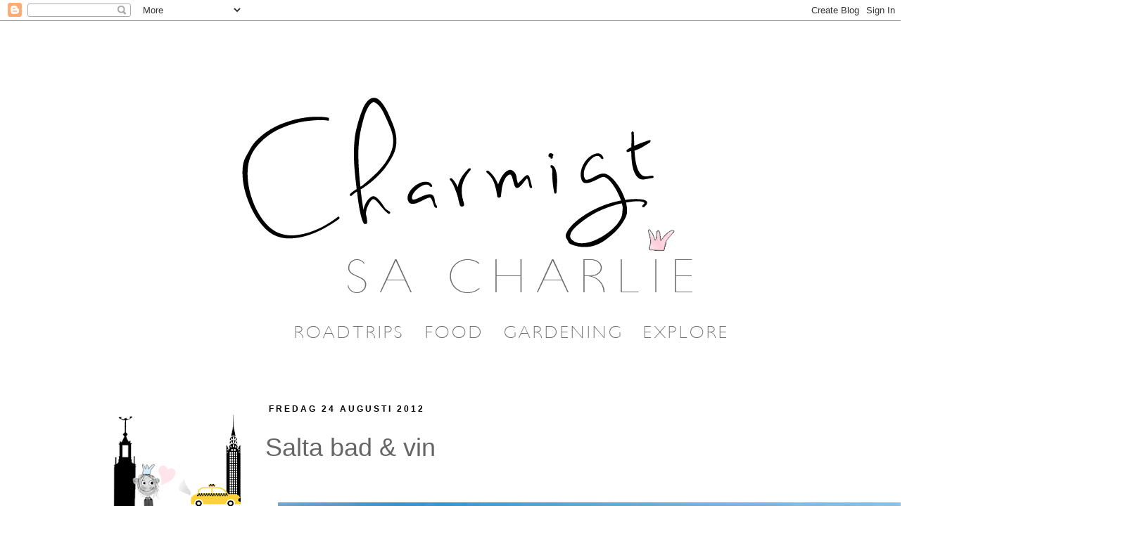

--- FILE ---
content_type: text/html; charset=UTF-8
request_url: https://charmigacharlie.blogspot.com/2012/08/salta-bad-vin.html?showComment=1345877182015
body_size: 26614
content:
<!DOCTYPE html>
<html class='v2' dir='ltr' xmlns='http://www.w3.org/1999/xhtml' xmlns:b='http://www.google.com/2005/gml/b' xmlns:data='http://www.google.com/2005/gml/data' xmlns:expr='http://www.google.com/2005/gml/expr'>
<head>
<link href='https://www.blogger.com/static/v1/widgets/335934321-css_bundle_v2.css' rel='stylesheet' type='text/css'/>
<meta content='IE=EmulateIE7' http-equiv='X-UA-Compatible'/>
<meta content='width=1100' name='viewport'/>
<meta content='text/html; charset=UTF-8' http-equiv='Content-Type'/>
<meta content='blogger' name='generator'/>
<link href='https://charmigacharlie.blogspot.com/favicon.ico' rel='icon' type='image/x-icon'/>
<link href='http://charmigacharlie.blogspot.com/2012/08/salta-bad-vin.html' rel='canonical'/>
<link rel="alternate" type="application/atom+xml" title="Charmigt sa Charlie - Atom" href="https://charmigacharlie.blogspot.com/feeds/posts/default" />
<link rel="alternate" type="application/rss+xml" title="Charmigt sa Charlie - RSS" href="https://charmigacharlie.blogspot.com/feeds/posts/default?alt=rss" />
<link rel="service.post" type="application/atom+xml" title="Charmigt sa Charlie - Atom" href="https://www.blogger.com/feeds/1438730521338234984/posts/default" />

<link rel="alternate" type="application/atom+xml" title="Charmigt sa Charlie - Atom" href="https://charmigacharlie.blogspot.com/feeds/828878579251744503/comments/default" />
<!--Can't find substitution for tag [blog.ieCssRetrofitLinks]-->
<link href='https://blogger.googleusercontent.com/img/b/R29vZ2xl/AVvXsEiH_v1jhY6ksyF7p_IgdyK2pkaEkUa7zDf0coBbfdVcpwP_PDUKsTE-S7oAdRWm0DroPWvBIpmQasdh-64iUfpye-Wq2gzxXP5QVV_eE5bmLOyRwz3M4PcarFVdQudSPqPEijxU6cn8cnjb/s1600/IMG_2706.JPG' rel='image_src'/>
<meta content='http://charmigacharlie.blogspot.com/2012/08/salta-bad-vin.html' property='og:url'/>
<meta content='Salta bad &amp; vin' property='og:title'/>
<meta content='       En tidning, bok, vattenflaska, musik, kangas och flip flop. En Lotta på väg till stranden. Bättra på fräknarna, ta en promenad. Dusch...' property='og:description'/>
<meta content='https://blogger.googleusercontent.com/img/b/R29vZ2xl/AVvXsEiH_v1jhY6ksyF7p_IgdyK2pkaEkUa7zDf0coBbfdVcpwP_PDUKsTE-S7oAdRWm0DroPWvBIpmQasdh-64iUfpye-Wq2gzxXP5QVV_eE5bmLOyRwz3M4PcarFVdQudSPqPEijxU6cn8cnjb/w1200-h630-p-k-no-nu/IMG_2706.JPG' property='og:image'/>
<title>Charmigt sa Charlie: Salta bad & vin</title>
<style type='text/css'>@font-face{font-family:'Allerta Stencil';font-style:normal;font-weight:400;font-display:swap;src:url(//fonts.gstatic.com/s/allertastencil/v24/HTx0L209KT-LmIE9N7OR6eiycOe1_Dbz.ttf)format('truetype');}@font-face{font-family:'Reenie Beanie';font-style:normal;font-weight:400;font-display:swap;src:url(//fonts.gstatic.com/s/reeniebeanie/v22/z7NSdR76eDkaJKZJFkkjuvWxXPq1rg.ttf)format('truetype');}</style>
<style id='page-skin-1' type='text/css'><!--
/*
-----------------------------------------------
Blogger Template Style
Name:     Simple
Designer: Josh Peterson
URL:      www.noaesthetic.com
----------------------------------------------- */
/* Variable definitions
====================
<Variable name="keycolor" description="Main Color" type="color" default="#66bbdd"/>
<Group description="Page Text" selector="body">
<Variable name="body.font" description="Font" type="font"
default="normal normal 12px Arial, Tahoma, Helvetica, FreeSans, sans-serif"/>
<Variable name="body.text.color" description="Text Color" type="color" default="#222222"/>
</Group>
<Group description="Backgrounds" selector=".body-fauxcolumns-outer">
<Variable name="body.background.color" description="Outer Background" type="color" default="#66bbdd"/>
<Variable name="content.background.color" description="Main Background" type="color" default="#ffffff"/>
<Variable name="header.background.color" description="Header Background" type="color" default="transparent"/>
</Group>
<Group description="Links" selector=".main-outer">
<Variable name="link.color" description="Link Color" type="color" default="#2288bb"/>
<Variable name="link.visited.color" description="Visited Color" type="color" default="#888888"/>
<Variable name="link.hover.color" description="Hover Color" type="color" default="#33aaff"/>
</Group>
<Group description="Blog Title" selector=".header h1">
<Variable name="header.font" description="Font" type="font"
default="normal normal 60px Arial, Tahoma, Helvetica, FreeSans, sans-serif"/>
<Variable name="header.text.color" description="Title Color" type="color" default="#3399bb" />
</Group>
<Group description="Blog Description" selector=".header .description">
<Variable name="description.text.color" description="Description Color" type="color"
default="#777777" />
</Group>
<Group description="Tabs Text" selector=".tabs-inner .widget li a">
<Variable name="tabs.font" description="Font" type="font"
default="normal normal 14px Arial, Tahoma, Helvetica, FreeSans, sans-serif"/>
<Variable name="tabs.text.color" description="Text Color" type="color" default="#999999"/>
<Variable name="tabs.selected.text.color" description="Selected Color" type="color" default="#000000"/>
</Group>
<Group description="Tabs Background" selector=".tabs-outer .PageList">
<Variable name="tabs.background.color" description="Background Color" type="color" default="#f5f5f5"/>
<Variable name="tabs.selected.background.color" description="Selected Color" type="color" default="#eeeeee"/>
</Group>
<Group description="Post Title" selector="h3.post-title, .comments h4">
<Variable name="post.title.font" description="Font" type="font"
default="normal normal 22px Arial, Tahoma, Helvetica, FreeSans, sans-serif"/>
</Group>
<Group description="Date Header" selector=".date-header">
<Variable name="date.header.color" description="Text Color" type="color"
default="#666666"/>
<Variable name="date.header.background.color" description="Background Color" type="color"
default="transparent"/>
</Group>
<Group description="Post Footer" selector=".post-footer">
<Variable name="post.footer.text.color" description="Text Color" type="color" default="#666666"/>
<Variable name="post.footer.background.color" description="Background Color" type="color"
default="#f9f9f9"/>
<Variable name="post.footer.border.color" description="Shadow Color" type="color" default="#eeeeee"/>
</Group>
<Group description="Gadgets" selector="h2">
<Variable name="widget.title.font" description="Title Font" type="font"
default="normal bold 11px Arial, Tahoma, Helvetica, FreeSans, sans-serif"/>
<Variable name="widget.title.text.color" description="Title Color" type="color" default="#fdd0dc"/>
<Variable name="widget.alternate.text.color" description="Alternate Color" type="color" default="#fdd0dc"/>
</Group>
<Group description="Images" selector=".main-inner">
<Variable name="image.background.color" description="Background Color" type="color" default="#ffffff"/>
<Variable name="image.border.color" description="Border Color" type="color" default="#eeeeee"/>
<Variable name="image.text.color" description="Caption Text Color" type="color" default="#666666"/>
</Group>
<Group description="Accents" selector=".content-inner">
<Variable name="body.rule.color" description="Separator Line Color" type="color" default="#eeeeee"/>
<Variable name="tabs.border.color" description="Tabs Border Color" type="color" default="transparent"/>
</Group>
<Variable name="body.background" description="Body Background" type="background"
color="#ffffff" default="$(color) none repeat scroll top left"/>
<Variable name="body.background.override" description="Body Background Override" type="string" default=""/>
<Variable name="body.background.gradient.cap" description="Body Gradient Cap" type="url"
default="url(http://www.blogblog.com/1kt/simple/gradients_light.png)"/>
<Variable name="body.background.gradient.tile" description="Body Gradient Tile" type="url"
default="url(http://www.blogblog.com/1kt/simple/body_gradient_tile_light.png)"/>
<Variable name="content.background.color.selector" description="Content Background Color Selector" type="string" default=".content-inner"/>
<Variable name="content.padding" description="Content Padding" type="length" default="10px"/>
<Variable name="content.padding.horizontal" description="Content Horizontal Padding" type="length" default="10px"/>
<Variable name="content.shadow.spread" description="Content Shadow Spread" type="length" default="40px"/>
<Variable name="content.shadow.spread.webkit" description="Content Shadow Spread (WebKit)" type="length" default="5px"/>
<Variable name="content.shadow.spread.ie" description="Content Shadow Spread (IE)" type="length" default="10px"/>
<Variable name="main.border.width" description="Main Border Width" type="length" default="0"/>
<Variable name="header.background.gradient" description="Header Gradient" type="url" default="none"/>
<Variable name="header.shadow.offset.left" description="Header Shadow Offset Left" type="length" default="-1px"/>
<Variable name="header.shadow.offset.top" description="Header Shadow Offset Top" type="length" default="-1px"/>
<Variable name="header.shadow.spread" description="Header Shadow Spread" type="length" default="1px"/>
<Variable name="header.padding" description="Header Padding" type="length" default="30px"/>
<Variable name="header.border.size" description="Header Border Size" type="length" default="1px"/>
<Variable name="header.bottom.border.size" description="Header Bottom Border Size" type="length" default="1px"/>
<Variable name="header.border.horizontalsize" description="Header Horizontal Border Size" type="length" default="0"/>
<Variable name="description.text.size" description="Description Text Size" type="string" default="140%"/>
<Variable name="tabs.margin.top" description="Tabs Margin Top" type="length" default="0" />
<Variable name="tabs.margin.side" description="Tabs Side Margin" type="length" default="30px" />
<Variable name="tabs.background.gradient" description="Tabs Background Gradient" type="url"
default="url(http://www.blogblog.com/1kt/simple/gradients_light.png)"/>
<Variable name="tabs.border.width" description="Tabs Border Width" type="length" default="1px"/>
<Variable name="tabs.bevel.border.width" description="Tabs Bevel Border Width" type="length" default="1px"/>
<Variable name="date.header.padding" description="Date Header Padding" type="string" default="inherit"/>
<Variable name="date.header.letterspacing" description="Date Header Letter Spacing" type="string" default="inherit"/>
<Variable name="date.header.margin" description="Date Header Margin" type="string" default="inherit"/>
<Variable name="post.margin.bottom" description="Post Bottom Margin" type="length" default="25px"/>
<Variable name="image.border.small.size" description="Image Border Small Size" type="length" default="2px"/>
<Variable name="image.border.large.size" description="Image Border Large Size" type="length" default="5px"/>
<Variable name="page.width.selector" description="Page Width Selector" type="string" default=".region-inner"/>
<Variable name="page.width" description="Page Width" type="string" default="auto"/>
<Variable name="main.section.margin" description="Main Section Margin" type="length" default="15px"/>
<Variable name="main.padding" description="Main Padding" type="length" default="15px"/>
<Variable name="main.padding.top" description="Main Padding Top" type="length" default="30px"/>
<Variable name="main.padding.bottom" description="Main Padding Bottom" type="length" default="30px"/>
<Variable name="paging.background"
color="#ffffff"
description="Background of blog paging area" type="background"
default="transparent none no-repeat scroll top center"/>
<Variable name="footer.bevel" description="Bevel border length of footer" type="length" default="0"/>
<Variable name="startSide" description="Side where text starts in blog language" type="automatic" default="left"/>
<Variable name="endSide" description="Side where text ends in blog language" type="automatic" default="right"/>
*/
/* Content
----------------------------------------------- */
body, .body-fauxcolumn-outer {
font: normal normal 12px Arial, Tahoma, Helvetica, FreeSans, sans-serif;
color: #666666;
background: #ffffff none repeat scroll top left;
padding: 0 0 0 0;
}
html body .region-inner {
min-width: 0;
max-width: 100%;
width: auto;
}
a:link {
text-decoration:none;
color: #000000;
}
a:visited {
text-decoration:none;
color: #888888;
}
a:hover {
text-decoration:underline;
color: #000000;
}
.body-fauxcolumn-outer .fauxcolumn-inner {
background: transparent none repeat scroll top left;
_background-image: none;
}
.body-fauxcolumn-outer .cap-top {
position: absolute;
z-index: 1;
height: 400px;
width: 100%;
background: #ffffff none repeat scroll top left;
}
.body-fauxcolumn-outer .cap-top .cap-left {
width: 100%;
background: transparent none repeat-x scroll top left;
_background-image: none;
}
.content-outer {
-moz-box-shadow: 0 0 0 rgba(0, 0, 0, .15);
-webkit-box-shadow: 0 0 0 rgba(0, 0, 0, .15);
-goog-ms-box-shadow: 0 0 0 #333333;
box-shadow: 0 0 0 rgba(0, 0, 0, .15);
margin-bottom: 1px;
}
.content-inner {
padding: 10px 40px;
}
.content-inner {
background-color: #ffffff;
}
/* Header
----------------------------------------------- */
.header-outer {
background: transparent none repeat-x scroll 0 -400px;
_background-image: none;
}
.Header h1 {
font: normal bold 85px Reenie Beanie;
color: #000000;
text-shadow: 0 0 0 rgba(0, 0, 0, .2);
}
.Header h1 a {
color: #000000;
}
.Header .description {
font-size: 18px;
color: #000000;
}
.header-inner .Header .titlewrapper {
padding: 22px 0;
}
.header-inner .Header .descriptionwrapper {
padding: 0 0;
}
/* Tabs
----------------------------------------------- */
.tabs-inner .section:first-child {
border-top: 0 solid #dddddd;
}
.tabs-inner .section:first-child ul {
margin-top: -1px;
border-top: 1px solid #dddddd;
border-left: 1px solid #dddddd;
border-right: 1px solid #dddddd;
}
.tabs-inner .widget ul {
background: transparent none repeat-x scroll 0 -800px;
_background-image: none;
border-bottom: 1px solid #dddddd;
margin-top: 0;
margin-left: -30px;
margin-right: -30px;
}
.tabs-inner .widget li a {
display: inline-block;
padding: .6em 1em;
font: normal normal 12px Allerta Stencil;
color: #000000;
border-left: 1px solid #ffffff;
border-right: 1px solid #dddddd;
}
.tabs-inner .widget li:first-child a {
border-left: none;
}
.tabs-inner .widget li.selected a, .tabs-inner .widget li a:hover {
color: #000000;
background-color: #eeeeee;
text-decoration: none;
}
/* Columns
----------------------------------------------- */
.main-outer {
border-top: 0 solid transparent;
}
.fauxcolumn-left-outer .fauxcolumn-inner {
border-right: 1px solid transparent;
}
.fauxcolumn-right-outer .fauxcolumn-inner {
border-left: 1px solid transparent;
}
/* Headings
----------------------------------------------- */
h2 {
margin: 0 0 1em 0;
font: normal bold 12px 'Trebuchet MS',Trebuchet,Verdana,sans-serif;
color: #b39beb;
text-transform: uppercase;
}
/* Widgets
----------------------------------------------- */
.widget .zippy {
color: #999999;
text-shadow: 2px 2px 1px rgba(0, 0, 0, .1);
}
.widget .popular-posts ul {
list-style: none;
}
/* Posts
----------------------------------------------- */
.date-header span {
background-color: #ffffff;
color: #000000;
padding: 0.4em;
letter-spacing: 3px;
margin: inherit;
}
.main-inner {
padding-top: 35px;
padding-bottom: 65px;
}
.main-inner .column-center-inner {
padding: 0 0;
}
.main-inner .column-center-inner .section {
margin: 0 1em;
}
.post {
margin: 0 0 45px 0;
}
h3.post-title, .comments h4 {
font: normal normal 36px 'Trebuchet MS',Trebuchet,Verdana,sans-serif;
margin: .75em 0 0;
}
.post-body {
font-size: 110%;
line-height: 1.4;
position: relative;
}
.post-body img, .post-body .tr-caption-container, .Profile img, .Image img,
.BlogList .item-thumbnail img {
padding: 2px;
background: #ffffff;
border: 0px solid transparent;
-moz-box-shadow: 0px 0px 0px rgba(0, 0, 0, .1);
-webkit-box-shadow: 0px 0px 0px rgba(0, 0, 0, .1);
box-shadow: 0px 0px 0px rgba(0, 0, 0, .1);
}
.post-body img, .post-body .tr-caption-container {
padding: 5px;
}
.post-body .tr-caption-container {
color: #666666;
}
.post-body .tr-caption-container img {
padding: 0;
background: transparent;
border: none;
-moz-box-shadow: 0 0 0 rgba(0, 0, 0, .1);
-webkit-box-shadow: 0 0 0 rgba(0, 0, 0, .1);
box-shadow: 0 0 0 rgba(0, 0, 0, .1);
}
.post-header {
margin: 0 0 1.5em;
line-height: 1.6;
font-size: 90%;
}
.post-footer {
margin: 20px -2px 0;
padding: 5px 10px;
color: #666666;
background-color: #eeeeee;
border-bottom: 1px solid #eeeeee;
line-height: 1.6;
font-size: 90%;
}
#comments .comment-author {
padding-top: 1.5em;
border-top: 1px solid transparent;
background-position: 0 1.5em;
}
#comments .comment-author:first-child {
padding-top: 0;
border-top: none;
}
.avatar-image-container {
margin: .2em 0 0;
}
#comments .avatar-image-container img {
border: 1px solid transparent;
}
/* Accents
---------------------------------------------- */
.section-columns td.columns-cell {
border-left: 1px solid transparent;
}
.blog-pager {
background: transparent url(//www.blogblog.com/1kt/simple/paging_dot.png) repeat-x scroll top center;
}
.blog-pager-older-link, .home-link,
.blog-pager-newer-link {
background-color: #ffffff;
padding: 5px;
}
.footer-outer {
border-top: 1px dashed #bbbbbb;
}
/* Mobile
----------------------------------------------- */
.mobile .content-outer {
-webkit-box-shadow: 0 0 3px rgba(0, 0, 0, .15);
box-shadow: 0 0 3px rgba(0, 0, 0, .15);
padding: 0 0;
}
body.mobile .AdSense {
margin-left: -0;
}
.mobile .tabs-inner .widget ul {
margin-left: 0;
margin-right: 0;
}
.mobile .post {
margin: 0;
}
.mobile .main-inner .column-center-inner .section {
margin: 0;
}
.mobile .date-header span {
padding: 0.4em 10px;
margin: 0 -10px;
}
.mobile h3.post-title {
margin: 0;
}
.mobile .blog-pager {
background: transparent;
}
.mobile .footer-outer {
border-top: none;
}
.mobile .main-inner, .mobile .footer-inner {
background-color: #ffffff;
}
.mobile-index-contents {
color: #666666;
}
.mobile-link-button {
background-color: #000000;
}
.mobile-link-button a:link, .mobile-link-button a:visited {
color: #ffffff;
}
#header-inner {
background-image:url('https://lh3.googleusercontent.com/blogger_img_proxy/AEn0k_uOAehpsZDARc7CWrks1p3mJr-ERSPanIliSlv1R7KocLwX-qOyLighmIPmJOQSPg8zu53qn4xwQVVICMlt2SjzvsY0by9x-3NE=s0-d');
repeat:no-repeat;
}
h1.title {
padding-top:8px;
height:62px;
}#header-inner {
background-image:url('https://lh3.googleusercontent.com/blogger_img_proxy/AEn0k_uOAehpsZDARc7CWrks1p3mJr-ERSPanIliSlv1R7KocLwX-qOyLighmIPmJOQSPg8zu53qn4xwQVVICMlt2SjzvsY0by9x-3NE=s0-d');
repeat:no-repeat;
}
h1.title {
padding-top:8px;
height:62px;
}#header-inner {
background-image:url('https://lh3.googleusercontent.com/blogger_img_proxy/AEn0k_uOAehpsZDARc7CWrks1p3mJr-ERSPanIliSlv1R7KocLwX-qOyLighmIPmJOQSPg8zu53qn4xwQVVICMlt2SjzvsY0by9x-3NE=s0-d');
repeat:no-repeat;
}
h1.title {
padding-top:8px;
height:62px;
}#header-inner {
background-image:url('https://lh3.googleusercontent.com/blogger_img_proxy/AEn0k_uOAehpsZDARc7CWrks1p3mJr-ERSPanIliSlv1R7KocLwX-qOyLighmIPmJOQSPg8zu53qn4xwQVVICMlt2SjzvsY0by9x-3NE=s0-d');
repeat:no-repeat;
}
h1.title {
padding-top:8px;
height:62px;
}#header-inner {
background-image:url('https://lh3.googleusercontent.com/blogger_img_proxy/AEn0k_uOAehpsZDARc7CWrks1p3mJr-ERSPanIliSlv1R7KocLwX-qOyLighmIPmJOQSPg8zu53qn4xwQVVICMlt2SjzvsY0by9x-3NE=s0-d');
repeat:no-repeat;
}
h1.title {
padding-top:8px;
height:62px;
}#header-inner {
background-image:url('https://lh3.googleusercontent.com/blogger_img_proxy/AEn0k_uOAehpsZDARc7CWrks1p3mJr-ERSPanIliSlv1R7KocLwX-qOyLighmIPmJOQSPg8zu53qn4xwQVVICMlt2SjzvsY0by9x-3NE=s0-d');
repeat:no-repeat;
}
h1.title {
padding-top:8px;
height:62px;
}#header-inner {
background-image:url('https://lh3.googleusercontent.com/blogger_img_proxy/AEn0k_uOAehpsZDARc7CWrks1p3mJr-ERSPanIliSlv1R7KocLwX-qOyLighmIPmJOQSPg8zu53qn4xwQVVICMlt2SjzvsY0by9x-3NE=s0-d');
repeat:no-repeat;
}
h1.title {
padding-top:8px;
height:62px;
}#header-inner {
background-image:url('https://lh3.googleusercontent.com/blogger_img_proxy/AEn0k_uOAehpsZDARc7CWrks1p3mJr-ERSPanIliSlv1R7KocLwX-qOyLighmIPmJOQSPg8zu53qn4xwQVVICMlt2SjzvsY0by9x-3NE=s0-d');
repeat:no-repeat;
}
h1.title {
padding-top:8px;
height:62px;
}#header-inner {
background-image:url('https://lh3.googleusercontent.com/blogger_img_proxy/AEn0k_uOAehpsZDARc7CWrks1p3mJr-ERSPanIliSlv1R7KocLwX-qOyLighmIPmJOQSPg8zu53qn4xwQVVICMlt2SjzvsY0by9x-3NE=s0-d');
repeat:no-repeat;
}
h1.title {
padding-top:8px;
height:62px;
}#header-inner {
background-image:url('https://lh3.googleusercontent.com/blogger_img_proxy/AEn0k_uOAehpsZDARc7CWrks1p3mJr-ERSPanIliSlv1R7KocLwX-qOyLighmIPmJOQSPg8zu53qn4xwQVVICMlt2SjzvsY0by9x-3NE=s0-d');
repeat:no-repeat;
}
h1.title {
padding-top:8px;
height:62px;
}#header-inner {
background-image:url('https://lh3.googleusercontent.com/blogger_img_proxy/AEn0k_uOAehpsZDARc7CWrks1p3mJr-ERSPanIliSlv1R7KocLwX-qOyLighmIPmJOQSPg8zu53qn4xwQVVICMlt2SjzvsY0by9x-3NE=s0-d');
repeat:no-repeat;
}
h1.title {
padding-top:8px;
height:62px;
}#header-inner {
background-image:url('https://lh3.googleusercontent.com/blogger_img_proxy/AEn0k_uOAehpsZDARc7CWrks1p3mJr-ERSPanIliSlv1R7KocLwX-qOyLighmIPmJOQSPg8zu53qn4xwQVVICMlt2SjzvsY0by9x-3NE=s0-d');
repeat:no-repeat;
}
h1.title {
padding-top:8px;
height:62px;
}#header-inner {
background-image:url('https://lh3.googleusercontent.com/blogger_img_proxy/AEn0k_uOAehpsZDARc7CWrks1p3mJr-ERSPanIliSlv1R7KocLwX-qOyLighmIPmJOQSPg8zu53qn4xwQVVICMlt2SjzvsY0by9x-3NE=s0-d');
repeat:no-repeat;
}
h1.title {
padding-top:8px;
height:62px;
}#header-inner {
background-image:url('https://lh3.googleusercontent.com/blogger_img_proxy/AEn0k_uOAehpsZDARc7CWrks1p3mJr-ERSPanIliSlv1R7KocLwX-qOyLighmIPmJOQSPg8zu53qn4xwQVVICMlt2SjzvsY0by9x-3NE=s0-d');
repeat:no-repeat;
}
h1.title {
padding-top:8px;
height:62px;
}#header-inner {
background-image:url('https://lh3.googleusercontent.com/blogger_img_proxy/AEn0k_uOAehpsZDARc7CWrks1p3mJr-ERSPanIliSlv1R7KocLwX-qOyLighmIPmJOQSPg8zu53qn4xwQVVICMlt2SjzvsY0by9x-3NE=s0-d');
repeat:no-repeat;
}
h1.title {
padding-top:8px;
height:62px;
}#header-inner {
background-image:url('https://lh3.googleusercontent.com/blogger_img_proxy/AEn0k_uOAehpsZDARc7CWrks1p3mJr-ERSPanIliSlv1R7KocLwX-qOyLighmIPmJOQSPg8zu53qn4xwQVVICMlt2SjzvsY0by9x-3NE=s0-d');
repeat:no-repeat;
}
h1.title {
padding-top:8px;
height:62px;
}#header-inner {
background-image:url('https://lh3.googleusercontent.com/blogger_img_proxy/AEn0k_uOAehpsZDARc7CWrks1p3mJr-ERSPanIliSlv1R7KocLwX-qOyLighmIPmJOQSPg8zu53qn4xwQVVICMlt2SjzvsY0by9x-3NE=s0-d');
repeat:no-repeat;
}
h1.title {
padding-top:8px;
height:62px;
}#header-inner {
background-image:url('https://lh3.googleusercontent.com/blogger_img_proxy/AEn0k_uOAehpsZDARc7CWrks1p3mJr-ERSPanIliSlv1R7KocLwX-qOyLighmIPmJOQSPg8zu53qn4xwQVVICMlt2SjzvsY0by9x-3NE=s0-d');
repeat:no-repeat;
}
h1.title {
padding-top:8px;
height:62px;
}#header-inner {
background-image:url('https://lh3.googleusercontent.com/blogger_img_proxy/AEn0k_uOAehpsZDARc7CWrks1p3mJr-ERSPanIliSlv1R7KocLwX-qOyLighmIPmJOQSPg8zu53qn4xwQVVICMlt2SjzvsY0by9x-3NE=s0-d');
repeat:no-repeat;
}
h1.title {
padding-top:8px;
height:62px;
}#header-inner {
background-image:url('https://lh3.googleusercontent.com/blogger_img_proxy/AEn0k_uOAehpsZDARc7CWrks1p3mJr-ERSPanIliSlv1R7KocLwX-qOyLighmIPmJOQSPg8zu53qn4xwQVVICMlt2SjzvsY0by9x-3NE=s0-d');
repeat:no-repeat;
}
h1.title {
padding-top:8px;
height:62px;
}#header-inner {
background-image:url('https://lh3.googleusercontent.com/blogger_img_proxy/AEn0k_uOAehpsZDARc7CWrks1p3mJr-ERSPanIliSlv1R7KocLwX-qOyLighmIPmJOQSPg8zu53qn4xwQVVICMlt2SjzvsY0by9x-3NE=s0-d');
repeat:no-repeat;
}
h1.title {
padding-top:8px;
height:62px;
}#header-inner {
background-image:url('https://lh3.googleusercontent.com/blogger_img_proxy/AEn0k_uOAehpsZDARc7CWrks1p3mJr-ERSPanIliSlv1R7KocLwX-qOyLighmIPmJOQSPg8zu53qn4xwQVVICMlt2SjzvsY0by9x-3NE=s0-d');
repeat:no-repeat;
}
h1.title {
padding-top:8px;
height:62px;
}#header-inner {
background-image:url('https://lh3.googleusercontent.com/blogger_img_proxy/AEn0k_uOAehpsZDARc7CWrks1p3mJr-ERSPanIliSlv1R7KocLwX-qOyLighmIPmJOQSPg8zu53qn4xwQVVICMlt2SjzvsY0by9x-3NE=s0-d');
repeat:no-repeat;
}
h1.title {
padding-top:8px;
height:62px;
}#header-inner {
background-image:url('https://lh3.googleusercontent.com/blogger_img_proxy/AEn0k_uOAehpsZDARc7CWrks1p3mJr-ERSPanIliSlv1R7KocLwX-qOyLighmIPmJOQSPg8zu53qn4xwQVVICMlt2SjzvsY0by9x-3NE=s0-d');
repeat:no-repeat;
}
h1.title {
padding-top:8px;
height:62px;
}#header-inner {
background-image:url('https://lh3.googleusercontent.com/blogger_img_proxy/AEn0k_uOAehpsZDARc7CWrks1p3mJr-ERSPanIliSlv1R7KocLwX-qOyLighmIPmJOQSPg8zu53qn4xwQVVICMlt2SjzvsY0by9x-3NE=s0-d');
repeat:no-repeat;
}
h1.title {
padding-top:8px;
height:62px;
}.profile-name-link
{
&#160;&#160;&#160;&#160;background-image:none !important;
&#160;&#160;&#160;&#160;padding-left:0px;
}.profile-name-link
{
&#160;&#160;&#160;&#160;background-image:none !important;
&#160;&#160;&#160;&#160;padding-left:0px;
}.profile-name-link
{
&#160;&#160;&#160;&#160;background-image:none !important;
&#160;&#160;&#160;&#160;padding-left:0px;
}.profile-name-link
{
&#160;&#160;&#160;&#160;background-image:none !important;
&#160;&#160;&#160;&#160;padding-left:0px;
}.profile-name-link
{
&#160;&#160;&#160;&#160;background-image:none !important;
&#160;&#160;&#160;&#160;padding-left:0px;
}.entry-content:after {
content: 'no big deal';
content: url(https://blogger.googleusercontent.com/img/b/R29vZ2xl/AVvXsEiIMljLLzGrZQEvkTleGJm7SR1_DSb6sNHPnxTMVOWb2_XW9pSk6fxsG7TDUouBjRNDEfSsSOjOiQ5Rn3H-FfQDUaSOHzepFDd70CuFydk05mgX1g1_PnXioJaERGHSbEweaKvKeRpKzSI7/s1600/star-small.png);
margin-left: 410px;
}.entry-content:after {
content: 'no big deal';
content: url(https://blogger.googleusercontent.com/img/b/R29vZ2xl/AVvXsEiIMljLLzGrZQEvkTleGJm7SR1_DSb6sNHPnxTMVOWb2_XW9pSk6fxsG7TDUouBjRNDEfSsSOjOiQ5Rn3H-FfQDUaSOHzepFDd70CuFydk05mgX1g1_PnXioJaERGHSbEweaKvKeRpKzSI7/s1600/star-small.png);
margin-left: 410px;
}.entry-content:after {
content: 'no big deal';
content: url(https://blogger.googleusercontent.com/img/b/R29vZ2xl/AVvXsEiIMljLLzGrZQEvkTleGJm7SR1_DSb6sNHPnxTMVOWb2_XW9pSk6fxsG7TDUouBjRNDEfSsSOjOiQ5Rn3H-FfQDUaSOHzepFDd70CuFydk05mgX1g1_PnXioJaERGHSbEweaKvKeRpKzSI7/s1600/star-small.png);
margin-left: 410px;
}.entry-content:after {
content: 'no big deal';
content: url(https://blogger.googleusercontent.com/img/b/R29vZ2xl/AVvXsEiIMljLLzGrZQEvkTleGJm7SR1_DSb6sNHPnxTMVOWb2_XW9pSk6fxsG7TDUouBjRNDEfSsSOjOiQ5Rn3H-FfQDUaSOHzepFDd70CuFydk05mgX1g1_PnXioJaERGHSbEweaKvKeRpKzSI7/s1600/star-small.png);
margin-left: 410px;
}.entry-content:after {
content: 'no big deal';
content: url(https://blogger.googleusercontent.com/img/b/R29vZ2xl/AVvXsEiIMljLLzGrZQEvkTleGJm7SR1_DSb6sNHPnxTMVOWb2_XW9pSk6fxsG7TDUouBjRNDEfSsSOjOiQ5Rn3H-FfQDUaSOHzepFDd70CuFydk05mgX1g1_PnXioJaERGHSbEweaKvKeRpKzSI7/s1600/star-small.png);
margin-left: 410px;
}.entry-content:after {
content: 'no big deal';
content: url(https://blogger.googleusercontent.com/img/b/R29vZ2xl/AVvXsEiIMljLLzGrZQEvkTleGJm7SR1_DSb6sNHPnxTMVOWb2_XW9pSk6fxsG7TDUouBjRNDEfSsSOjOiQ5Rn3H-FfQDUaSOHzepFDd70CuFydk05mgX1g1_PnXioJaERGHSbEweaKvKeRpKzSI7/s1600/star-small.png);
margin-left: 410px;
}.entry-content:after {
content: 'no big deal';
content: url(https://blogger.googleusercontent.com/img/b/R29vZ2xl/AVvXsEiIMljLLzGrZQEvkTleGJm7SR1_DSb6sNHPnxTMVOWb2_XW9pSk6fxsG7TDUouBjRNDEfSsSOjOiQ5Rn3H-FfQDUaSOHzepFDd70CuFydk05mgX1g1_PnXioJaERGHSbEweaKvKeRpKzSI7/s1600/star-small.png);
margin-left: 410px;
}.entry-content:after {
content: 'no big deal';
content: url(https://blogger.googleusercontent.com/img/b/R29vZ2xl/AVvXsEiIMljLLzGrZQEvkTleGJm7SR1_DSb6sNHPnxTMVOWb2_XW9pSk6fxsG7TDUouBjRNDEfSsSOjOiQ5Rn3H-FfQDUaSOHzepFDd70CuFydk05mgX1g1_PnXioJaERGHSbEweaKvKeRpKzSI7/s1600/star-small.png);
margin-left: 410px;
}.entry-content:after {
content: 'no big deal';
content: url(https://blogger.googleusercontent.com/img/b/R29vZ2xl/AVvXsEiIMljLLzGrZQEvkTleGJm7SR1_DSb6sNHPnxTMVOWb2_XW9pSk6fxsG7TDUouBjRNDEfSsSOjOiQ5Rn3H-FfQDUaSOHzepFDd70CuFydk05mgX1g1_PnXioJaERGHSbEweaKvKeRpKzSI7/s1600/star-small.png);
margin-left: 410px;
}.entry-content:after {
content: 'no big deal';
content: url(https://blogger.googleusercontent.com/img/b/R29vZ2xl/AVvXsEiIMljLLzGrZQEvkTleGJm7SR1_DSb6sNHPnxTMVOWb2_XW9pSk6fxsG7TDUouBjRNDEfSsSOjOiQ5Rn3H-FfQDUaSOHzepFDd70CuFydk05mgX1g1_PnXioJaERGHSbEweaKvKeRpKzSI7/s1600/star-small.png);
margin-left: 410px;
}.entry-content:after {
content: 'no big deal';
content: url(https://blogger.googleusercontent.com/img/b/R29vZ2xl/AVvXsEiIMljLLzGrZQEvkTleGJm7SR1_DSb6sNHPnxTMVOWb2_XW9pSk6fxsG7TDUouBjRNDEfSsSOjOiQ5Rn3H-FfQDUaSOHzepFDd70CuFydk05mgX1g1_PnXioJaERGHSbEweaKvKeRpKzSI7/s1600/star-small.png);
margin-left: 410px;
}.entry-content:after {
content: 'no big deal';
content: url(https://blogger.googleusercontent.com/img/b/R29vZ2xl/AVvXsEiIMljLLzGrZQEvkTleGJm7SR1_DSb6sNHPnxTMVOWb2_XW9pSk6fxsG7TDUouBjRNDEfSsSOjOiQ5Rn3H-FfQDUaSOHzepFDd70CuFydk05mgX1g1_PnXioJaERGHSbEweaKvKeRpKzSI7/s1600/star-small.png);
margin-left: 410px;}.entry-content:after {
content: 'no big deal';
content: url(https://blogger.googleusercontent.com/img/b/R29vZ2xl/AVvXsEiIMljLLzGrZQEvkTleGJm7SR1_DSb6sNHPnxTMVOWb2_XW9pSk6fxsG7TDUouBjRNDEfSsSOjOiQ5Rn3H-FfQDUaSOHzepFDd70CuFydk05mgX1g1_PnXioJaERGHSbEweaKvKeRpKzSI7/s1600/star-small.png);
margin-left: 410px;
}.entry-content:after {
content: 'no big deal';
content: url(https://blogger.googleusercontent.com/img/b/R29vZ2xl/AVvXsEiIMljLLzGrZQEvkTleGJm7SR1_DSb6sNHPnxTMVOWb2_XW9pSk6fxsG7TDUouBjRNDEfSsSOjOiQ5Rn3H-FfQDUaSOHzepFDd70CuFydk05mgX1g1_PnXioJaERGHSbEweaKvKeRpKzSI7/s1600/star-small.png);
margin-left: 410px;
}.entry-content:after {
content: 'no big deal';
content: url(https://blogger.googleusercontent.com/img/b/R29vZ2xl/AVvXsEiIMljLLzGrZQEvkTleGJm7SR1_DSb6sNHPnxTMVOWb2_XW9pSk6fxsG7TDUouBjRNDEfSsSOjOiQ5Rn3H-FfQDUaSOHzepFDd70CuFydk05mgX1g1_PnXioJaERGHSbEweaKvKeRpKzSI7/s1600/star-small.png);
margin-left: 410px;
}.entry-content:after {
content: 'no big deal';
content: url(https://blogger.googleusercontent.com/img/b/R29vZ2xl/AVvXsEiIMljLLzGrZQEvkTleGJm7SR1_DSb6sNHPnxTMVOWb2_XW9pSk6fxsG7TDUouBjRNDEfSsSOjOiQ5Rn3H-FfQDUaSOHzepFDd70CuFydk05mgX1g1_PnXioJaERGHSbEweaKvKeRpKzSI7/s1600/star-small.png);
margin-left: 410px;
}.entry-content:after {
content: 'no big deal';
content: url(https://blogger.googleusercontent.com/img/b/R29vZ2xl/AVvXsEiIMljLLzGrZQEvkTleGJm7SR1_DSb6sNHPnxTMVOWb2_XW9pSk6fxsG7TDUouBjRNDEfSsSOjOiQ5Rn3H-FfQDUaSOHzepFDd70CuFydk05mgX1g1_PnXioJaERGHSbEweaKvKeRpKzSI7/s1600/star-small.png);
margin-left: 410px;}.entry-content:after {
content: 'no big deal';
content: url(https://blogger.googleusercontent.com/img/b/R29vZ2xl/AVvXsEiIMljLLzGrZQEvkTleGJm7SR1_DSb6sNHPnxTMVOWb2_XW9pSk6fxsG7TDUouBjRNDEfSsSOjOiQ5Rn3H-FfQDUaSOHzepFDd70CuFydk05mgX1g1_PnXioJaERGHSbEweaKvKeRpKzSI7/s1600/star-small.png);
margin-left: 410px;
}.entry-content:after {
content: 'no big deal';
content: url(https://blogger.googleusercontent.com/img/b/R29vZ2xl/AVvXsEiIMljLLzGrZQEvkTleGJm7SR1_DSb6sNHPnxTMVOWb2_XW9pSk6fxsG7TDUouBjRNDEfSsSOjOiQ5Rn3H-FfQDUaSOHzepFDd70CuFydk05mgX1g1_PnXioJaERGHSbEweaKvKeRpKzSI7/s1600/star-small.png);
margin-left: 410px;
}.entry-content:after {
content: 'no big deal';
content: url(https://blogger.googleusercontent.com/img/b/R29vZ2xl/AVvXsEiIMljLLzGrZQEvkTleGJm7SR1_DSb6sNHPnxTMVOWb2_XW9pSk6fxsG7TDUouBjRNDEfSsSOjOiQ5Rn3H-FfQDUaSOHzepFDd70CuFydk05mgX1g1_PnXioJaERGHSbEweaKvKeRpKzSI7/s1600/star-small.png);
margin-left: 410px;
}.entry-content:after {
content: 'no big deal';
content: url(https://blogger.googleusercontent.com/img/b/R29vZ2xl/AVvXsEiIMljLLzGrZQEvkTleGJm7SR1_DSb6sNHPnxTMVOWb2_XW9pSk6fxsG7TDUouBjRNDEfSsSOjOiQ5Rn3H-FfQDUaSOHzepFDd70CuFydk05mgX1g1_PnXioJaERGHSbEweaKvKeRpKzSI7/s1600/star-small.png);
margin-left: 410px;
}.entry-content:after {
content: 'no big deal';
content: url(https://blogger.googleusercontent.com/img/b/R29vZ2xl/AVvXsEiIMljLLzGrZQEvkTleGJm7SR1_DSb6sNHPnxTMVOWb2_XW9pSk6fxsG7TDUouBjRNDEfSsSOjOiQ5Rn3H-FfQDUaSOHzepFDd70CuFydk05mgX1g1_PnXioJaERGHSbEweaKvKeRpKzSI7/s1600/star-small.png);
margin-left: 410px;}.entry-content:after {
content: 'no big deal';
content: url(https://blogger.googleusercontent.com/img/b/R29vZ2xl/AVvXsEiIMljLLzGrZQEvkTleGJm7SR1_DSb6sNHPnxTMVOWb2_XW9pSk6fxsG7TDUouBjRNDEfSsSOjOiQ5Rn3H-FfQDUaSOHzepFDd70CuFydk05mgX1g1_PnXioJaERGHSbEweaKvKeRpKzSI7/s1600/star-small.png);
margin-left: 410px;
}.entry-content:after {
content: 'no big deal';
content: url(https://blogger.googleusercontent.com/img/b/R29vZ2xl/AVvXsEiIMljLLzGrZQEvkTleGJm7SR1_DSb6sNHPnxTMVOWb2_XW9pSk6fxsG7TDUouBjRNDEfSsSOjOiQ5Rn3H-FfQDUaSOHzepFDd70CuFydk05mgX1g1_PnXioJaERGHSbEweaKvKeRpKzSI7/s1600/star-small.png);
margin-left: 410px;
}.entry-content:after {
content: 'no big deal';
content: url(https://blogger.googleusercontent.com/img/b/R29vZ2xl/AVvXsEiIMljLLzGrZQEvkTleGJm7SR1_DSb6sNHPnxTMVOWb2_XW9pSk6fxsG7TDUouBjRNDEfSsSOjOiQ5Rn3H-FfQDUaSOHzepFDd70CuFydk05mgX1g1_PnXioJaERGHSbEweaKvKeRpKzSI7/s1600/star-small.png);
margin-left: 410px;
}.entry-content:after {
content: 'no big deal';
content: url(https://blogger.googleusercontent.com/img/b/R29vZ2xl/AVvXsEiIMljLLzGrZQEvkTleGJm7SR1_DSb6sNHPnxTMVOWb2_XW9pSk6fxsG7TDUouBjRNDEfSsSOjOiQ5Rn3H-FfQDUaSOHzepFDd70CuFydk05mgX1g1_PnXioJaERGHSbEweaKvKeRpKzSI7/s1600/star-small.png);
margin-left: 410px;
}.entry-content:after {
content: 'no big deal';
content: url(https://blogger.googleusercontent.com/img/b/R29vZ2xl/AVvXsEiIMljLLzGrZQEvkTleGJm7SR1_DSb6sNHPnxTMVOWb2_XW9pSk6fxsG7TDUouBjRNDEfSsSOjOiQ5Rn3H-FfQDUaSOHzepFDd70CuFydk05mgX1g1_PnXioJaERGHSbEweaKvKeRpKzSI7/s1600/star-small.png);
margin-left: 410px;
}.entry-content:after {
content: 'no big deal';
content: url(https://blogger.googleusercontent.com/img/b/R29vZ2xl/AVvXsEiIMljLLzGrZQEvkTleGJm7SR1_DSb6sNHPnxTMVOWb2_XW9pSk6fxsG7TDUouBjRNDEfSsSOjOiQ5Rn3H-FfQDUaSOHzepFDd70CuFydk05mgX1g1_PnXioJaERGHSbEweaKvKeRpKzSI7/s1600/star-small.png);
margin-left: 410px;
}.entry-content:after {
content: 'no big deal';
content: url(https://blogger.googleusercontent.com/img/b/R29vZ2xl/AVvXsEiIMljLLzGrZQEvkTleGJm7SR1_DSb6sNHPnxTMVOWb2_XW9pSk6fxsG7TDUouBjRNDEfSsSOjOiQ5Rn3H-FfQDUaSOHzepFDd70CuFydk05mgX1g1_PnXioJaERGHSbEweaKvKeRpKzSI7/s1600/star-small.png);
margin-left: 410px;
}
--></style>
<style id='template-skin-1' type='text/css'><!--
body {
min-width: 1130px;
}
.content-outer, .content-fauxcolumn-outer, .region-inner {
min-width: 1130px;
max-width: 1130px;
_width: 1130px;
}
.main-inner .columns {
padding-left: 250px;
padding-right: 0px;
}
.main-inner .fauxcolumn-center-outer {
left: 250px;
right: 0px;
/* IE6 does not respect left and right together */
_width: expression(this.parentNode.offsetWidth -
parseInt("250px") -
parseInt("0px") + 'px');
}
.main-inner .fauxcolumn-left-outer {
width: 250px;
}
.main-inner .fauxcolumn-right-outer {
width: 0px;
}
.main-inner .column-left-outer {
width: 250px;
right: 100%;
margin-left: -250px;
}
.main-inner .column-right-outer {
width: 0px;
margin-right: -0px;
}
#layout {
min-width: 0;
}
#layout .content-outer {
min-width: 0;
width: 800px;
}
#layout .region-inner {
min-width: 0;
width: auto;
}
#BlogArchive1 h2{
color:#838282;
font-weight:normal;
font-size:14px;
letter-spacing:2px;
font-family: UltimaPDbc
}
#Profile1 h2{
color:#838282;
font-weight:normal;
font-size:14px;
letter-spacing:2px;
font-family: UltimaPDbc
}
#BlogList1 h2{
color:#838282;
font-weight:normal;
font-size:14px;
letter-spacing:2px;
font-family: UltimaPDbc
}
#FollowByEmail1 h2{
color:#838282;
font-weight:normal;
font-size:14px;
letter-spacing:2px;
font-family: UltimaPDbc
}
--></style>
<link href='https://www.blogger.com/dyn-css/authorization.css?targetBlogID=1438730521338234984&amp;zx=41806f85-59a0-4985-b4a7-658519ed7bc8' media='none' onload='if(media!=&#39;all&#39;)media=&#39;all&#39;' rel='stylesheet'/><noscript><link href='https://www.blogger.com/dyn-css/authorization.css?targetBlogID=1438730521338234984&amp;zx=41806f85-59a0-4985-b4a7-658519ed7bc8' rel='stylesheet'/></noscript>
<meta name='google-adsense-platform-account' content='ca-host-pub-1556223355139109'/>
<meta name='google-adsense-platform-domain' content='blogspot.com'/>

<!-- data-ad-client=ca-pub-0675409741327530 -->

</head>
<body class='loading'>
<div class='navbar section' id='navbar'><div class='widget Navbar' data-version='1' id='Navbar1'><script type="text/javascript">
    function setAttributeOnload(object, attribute, val) {
      if(window.addEventListener) {
        window.addEventListener('load',
          function(){ object[attribute] = val; }, false);
      } else {
        window.attachEvent('onload', function(){ object[attribute] = val; });
      }
    }
  </script>
<div id="navbar-iframe-container"></div>
<script type="text/javascript" src="https://apis.google.com/js/platform.js"></script>
<script type="text/javascript">
      gapi.load("gapi.iframes:gapi.iframes.style.bubble", function() {
        if (gapi.iframes && gapi.iframes.getContext) {
          gapi.iframes.getContext().openChild({
              url: 'https://www.blogger.com/navbar/1438730521338234984?po\x3d828878579251744503\x26origin\x3dhttps://charmigacharlie.blogspot.com',
              where: document.getElementById("navbar-iframe-container"),
              id: "navbar-iframe"
          });
        }
      });
    </script><script type="text/javascript">
(function() {
var script = document.createElement('script');
script.type = 'text/javascript';
script.src = '//pagead2.googlesyndication.com/pagead/js/google_top_exp.js';
var head = document.getElementsByTagName('head')[0];
if (head) {
head.appendChild(script);
}})();
</script>
</div></div>
<div class='body-fauxcolumns'>
<div class='fauxcolumn-outer body-fauxcolumn-outer'>
<div class='cap-top'>
<div class='cap-left'></div>
<div class='cap-right'></div>
</div>
<div class='fauxborder-left'>
<div class='fauxborder-right'></div>
<div class='fauxcolumn-inner'>
</div>
</div>
<div class='cap-bottom'>
<div class='cap-left'></div>
<div class='cap-right'></div>
</div>
</div>
</div>
<div class='content'>
<div class='content-fauxcolumns'>
<div class='fauxcolumn-outer content-fauxcolumn-outer'>
<div class='cap-top'>
<div class='cap-left'></div>
<div class='cap-right'></div>
</div>
<div class='fauxborder-left'>
<div class='fauxborder-right'></div>
<div class='fauxcolumn-inner'>
</div>
</div>
<div class='cap-bottom'>
<div class='cap-left'></div>
<div class='cap-right'></div>
</div>
</div>
</div>
<div class='content-outer'>
<div class='content-cap-top cap-top'>
<div class='cap-left'></div>
<div class='cap-right'></div>
</div>
<div class='fauxborder-left content-fauxborder-left'>
<div class='fauxborder-right content-fauxborder-right'></div>
<div class='content-inner'>
<header>
<div class='header-outer'>
<div class='header-cap-top cap-top'>
<div class='cap-left'></div>
<div class='cap-right'></div>
</div>
<div class='fauxborder-left header-fauxborder-left'>
<div class='fauxborder-right header-fauxborder-right'></div>
<div class='region-inner header-inner'>
<div class='header section' id='header'><div class='widget Header' data-version='1' id='Header1'>
<div id='header-inner'>
<a href='https://charmigacharlie.blogspot.com/' style='display: block'>
<img alt='Charmigt sa Charlie' height='500px; ' id='Header1_headerimg' src='https://blogger.googleusercontent.com/img/b/R29vZ2xl/AVvXsEgH5gX9dZ7hHWVhcBzAT6kutKtJi1or4TUciCw-oEuTVEcmd2-kNarACaqUA86llZr0lfpHnIFh0BqZ-YiunoQk3YYdoOd0ctaD_jl6sTHrzrRxtt-68yDVYaQ33Wq7R2XoMU4JH9gupnE/s1600/Charlie_Header.png' style='display: block' width='1200px; '/>
</a>
</div>
</div></div>
</div>
</div>
<div class='header-cap-bottom cap-bottom'>
<div class='cap-left'></div>
<div class='cap-right'></div>
</div>
</div>
</header>
<div class='tabs-outer'>
<div class='tabs-cap-top cap-top'>
<div class='cap-left'></div>
<div class='cap-right'></div>
</div>
<div class='fauxborder-left tabs-fauxborder-left'>
<div class='fauxborder-right tabs-fauxborder-right'></div>
<div class='region-inner tabs-inner'>
<div class='tabs no-items section' id='crosscol'></div>
<div class='tabs no-items section' id='crosscol-overflow'></div>
</div>
</div>
<div class='tabs-cap-bottom cap-bottom'>
<div class='cap-left'></div>
<div class='cap-right'></div>
</div>
</div>
<div class='main-outer'>
<div class='main-cap-top cap-top'>
<div class='cap-left'></div>
<div class='cap-right'></div>
</div>
<div class='fauxborder-left main-fauxborder-left'>
<div class='fauxborder-right main-fauxborder-right'></div>
<div class='region-inner main-inner'>
<div class='columns fauxcolumns'>
<div class='fauxcolumn-outer fauxcolumn-center-outer'>
<div class='cap-top'>
<div class='cap-left'></div>
<div class='cap-right'></div>
</div>
<div class='fauxborder-left'>
<div class='fauxborder-right'></div>
<div class='fauxcolumn-inner'>
</div>
</div>
<div class='cap-bottom'>
<div class='cap-left'></div>
<div class='cap-right'></div>
</div>
</div>
<div class='fauxcolumn-outer fauxcolumn-left-outer'>
<div class='cap-top'>
<div class='cap-left'></div>
<div class='cap-right'></div>
</div>
<div class='fauxborder-left'>
<div class='fauxborder-right'></div>
<div class='fauxcolumn-inner'>
</div>
</div>
<div class='cap-bottom'>
<div class='cap-left'></div>
<div class='cap-right'></div>
</div>
</div>
<div class='fauxcolumn-outer fauxcolumn-right-outer'>
<div class='cap-top'>
<div class='cap-left'></div>
<div class='cap-right'></div>
</div>
<div class='fauxborder-left'>
<div class='fauxborder-right'></div>
<div class='fauxcolumn-inner'>
</div>
</div>
<div class='cap-bottom'>
<div class='cap-left'></div>
<div class='cap-right'></div>
</div>
</div>
<!-- corrects IE6 width calculation -->
<div class='columns-inner'>
<div class='column-center-outer'>
<div class='column-center-inner'>
<div class='main section' id='main'><div class='widget Blog' data-version='1' id='Blog1'>
<div class='blog-posts hfeed'>

          <div class="date-outer">
        
<h2 class='date-header'><span>fredag 24 augusti 2012</span></h2>

          <div class="date-posts">
        
<div class='post-outer'>
<div class='post hentry'>
<a name='828878579251744503'></a>
<h3 class='post-title entry-title'>
Salta bad & vin
</h3>
<div class='post-header'>
<div class='post-header-line-1'></div>
</div>
<div class='post-body entry-content'>
<br />
<br />
<div class="separator" style="clear: both; text-align: center;"><a href="https://blogger.googleusercontent.com/img/b/R29vZ2xl/AVvXsEiH_v1jhY6ksyF7p_IgdyK2pkaEkUa7zDf0coBbfdVcpwP_PDUKsTE-S7oAdRWm0DroPWvBIpmQasdh-64iUfpye-Wq2gzxXP5QVV_eE5bmLOyRwz3M4PcarFVdQudSPqPEijxU6cn8cnjb/s1600/IMG_2706.JPG" imageanchor="1" style="margin-left: 1em; margin-right: 1em;"><img border="0" height="1000" src="https://blogger.googleusercontent.com/img/b/R29vZ2xl/AVvXsEiH_v1jhY6ksyF7p_IgdyK2pkaEkUa7zDf0coBbfdVcpwP_PDUKsTE-S7oAdRWm0DroPWvBIpmQasdh-64iUfpye-Wq2gzxXP5QVV_eE5bmLOyRwz3M4PcarFVdQudSPqPEijxU6cn8cnjb/s1600/IMG_2706.JPG" width="1200" /></a></div><div class="separator" style="clear: both; text-align: center;"><a href="https://blogger.googleusercontent.com/img/b/R29vZ2xl/AVvXsEg4sE2Fwi6jnZ0jkHdqa_IZFy2zxADx4edxAgQK4nZudIl7bK9wYY64hwfYdrt3VPc-ZfD428hjdA0O_GT5nJMT0SjxyWGiU0zY6GzVFMiojTVCjdcSQDj0SwuIgFFk2J-8-a17xp5FZk_b/s1600/IMG_2782.JPG" imageanchor="1" style="margin-left: 1em; margin-right: 1em;"><img border="0" height="1000" src="https://blogger.googleusercontent.com/img/b/R29vZ2xl/AVvXsEg4sE2Fwi6jnZ0jkHdqa_IZFy2zxADx4edxAgQK4nZudIl7bK9wYY64hwfYdrt3VPc-ZfD428hjdA0O_GT5nJMT0SjxyWGiU0zY6GzVFMiojTVCjdcSQDj0SwuIgFFk2J-8-a17xp5FZk_b/s1600/IMG_2782.JPG" width="1200" /></a></div><br />
<br />
<br />
<br />
<br />
En tidning, bok, vattenflaska, musik, kangas och flip flop. En Lotta på väg till stranden. Bättra på fräknarna, ta en promenad. Duscha utomhus och känna hur skönt det är att torka i solen. Njuta av sista beachdagarna i augusti, innan höstkänslan kommer.  <br />
<br />
<br />
Hitta strandfint. Sommarskatter att ta med hem. <br />
<br />
<br />
<br />
<br />
<br />
<br />
<div class="separator" style="clear: both; text-align: center;"><a href="https://blogger.googleusercontent.com/img/b/R29vZ2xl/AVvXsEjJ06abdIR_s0z_ZBmych-Ak2fsRv4e_rYA8uezOYvJgqmOPSEafbD7_Hf9tPWjDz1xcBgIggD05X80rlTaoqL4AD-A6cdtwM6amRBTKURmX3f5Hwg7jZeVETkIAEvcTGnZaLJr3SgdHXVv/s1600/IMG_2723.JPG" imageanchor="1" style="margin-left: 1em; margin-right: 1em;"><img border="0" height="1000" src="https://blogger.googleusercontent.com/img/b/R29vZ2xl/AVvXsEjJ06abdIR_s0z_ZBmych-Ak2fsRv4e_rYA8uezOYvJgqmOPSEafbD7_Hf9tPWjDz1xcBgIggD05X80rlTaoqL4AD-A6cdtwM6amRBTKURmX3f5Hwg7jZeVETkIAEvcTGnZaLJr3SgdHXVv/s1600/IMG_2723.JPG" width="1200" /></a></div><div class="separator" style="clear: both; text-align: center;"><a href="https://blogger.googleusercontent.com/img/b/R29vZ2xl/AVvXsEgKNucW-ygnI8XNz2S1MDi56w2ym0fNvaVTYxAHpgYXKhXXdm7dKqwtnlzi2wV5shPgO4y9zk6ucFb9sIKwJBWikVJS7syeNn3GuU2AOYIwBGS324bMyZ03d6JnX8uaa5wK2_AoQdzQEz-W/s1600/IMG_2721.JPG" imageanchor="1" style="margin-left: 1em; margin-right: 1em;"><img border="0" height="1000" src="https://blogger.googleusercontent.com/img/b/R29vZ2xl/AVvXsEgKNucW-ygnI8XNz2S1MDi56w2ym0fNvaVTYxAHpgYXKhXXdm7dKqwtnlzi2wV5shPgO4y9zk6ucFb9sIKwJBWikVJS7syeNn3GuU2AOYIwBGS324bMyZ03d6JnX8uaa5wK2_AoQdzQEz-W/s1600/IMG_2721.JPG" width="1200" /></a></div><div class="separator" style="clear: both; text-align: center;"><a href="https://blogger.googleusercontent.com/img/b/R29vZ2xl/AVvXsEglPRN8UEByvvrhMSjpM3NaYHcI1yHaIi7y0xjC8rssZSBBG9zq3XChUVlrIVZCQek2uhLS99WRmNlZ_JDSJd27VW-rMGuKe3kKbkJZimSDhB_rn4MzGDYlyIUFc30nCixTngRjcXSUW12L/s1600/IMG_2718.JPG" imageanchor="1" style="margin-left: 1em; margin-right: 1em;"><img border="0" height="1000" src="https://blogger.googleusercontent.com/img/b/R29vZ2xl/AVvXsEglPRN8UEByvvrhMSjpM3NaYHcI1yHaIi7y0xjC8rssZSBBG9zq3XChUVlrIVZCQek2uhLS99WRmNlZ_JDSJd27VW-rMGuKe3kKbkJZimSDhB_rn4MzGDYlyIUFc30nCixTngRjcXSUW12L/s1600/IMG_2718.JPG" width="1200" /></a></div><br />
<br />
<br />
<br />
<br />
<br />
När det ändå är ledigt, varför inte passa på. En vingård, utsikt, varma vindar.  <br />
<br />
<br />
<br />
<br />
<br />
<br />
<div class="separator" style="clear: both; text-align: center;"><a href="https://blogger.googleusercontent.com/img/b/R29vZ2xl/AVvXsEi8V0E5g_iedLLOpsLuBH2JpMAYE8jXR-gKgFGv8oZ66piGsNNw13XI0cDUg8bxNCv6Pz0-2rbhrkS_6g6aUjC52XOqcB0EFeI-3TYtK4Sj17VifTeZMglgK9nv4caK1ynyhJ7lY48PbRgX/s1600/IMG_2727.JPG" imageanchor="1" style="margin-left: 1em; margin-right: 1em;"><img border="0" height="1000" src="https://blogger.googleusercontent.com/img/b/R29vZ2xl/AVvXsEi8V0E5g_iedLLOpsLuBH2JpMAYE8jXR-gKgFGv8oZ66piGsNNw13XI0cDUg8bxNCv6Pz0-2rbhrkS_6g6aUjC52XOqcB0EFeI-3TYtK4Sj17VifTeZMglgK9nv4caK1ynyhJ7lY48PbRgX/s1600/IMG_2727.JPG" width="1200" /></a></div><div class="separator" style="clear: both; text-align: center;"><a href="https://blogger.googleusercontent.com/img/b/R29vZ2xl/AVvXsEivfMaxUIhDPpNif1mm_WO8im9hWXwyTYaeo89vl_VpLNjrv-JZg9Oh5K4IN1-q7LKCVYFvpq1LuO-dyu_EFdAisN_BHbvWfUBhOrfWqkwa6_kJtinph4MsTHo-2kWczk-iiWVZRc4ruQU4/s1600/IMG_2748.JPG" imageanchor="1" style="margin-left: 1em; margin-right: 1em;"><img border="0" height="1000" src="https://blogger.googleusercontent.com/img/b/R29vZ2xl/AVvXsEivfMaxUIhDPpNif1mm_WO8im9hWXwyTYaeo89vl_VpLNjrv-JZg9Oh5K4IN1-q7LKCVYFvpq1LuO-dyu_EFdAisN_BHbvWfUBhOrfWqkwa6_kJtinph4MsTHo-2kWczk-iiWVZRc4ruQU4/s1600/IMG_2748.JPG" width="1200" /></a></div><div class="separator" style="clear: both; text-align: center;"><a href="https://blogger.googleusercontent.com/img/b/R29vZ2xl/AVvXsEg-rqzpkr0tEKVz0mTt6joZwpVNuz0eu9beaEQSYksy-8Z8EauRwKfws0NWKBKBoPzzJwCnAKom0Xnl8g34NHQLkh1MfsBjkwturKTjAyNt60XYkKduQoDQE2f75KYS7CPNKxbaqi9oycIM/s1600/IMG_2755.jpg" imageanchor="1" style="margin-left: 1em; margin-right: 1em;"><img border="0" height="1400" src="https://blogger.googleusercontent.com/img/b/R29vZ2xl/AVvXsEg-rqzpkr0tEKVz0mTt6joZwpVNuz0eu9beaEQSYksy-8Z8EauRwKfws0NWKBKBoPzzJwCnAKom0Xnl8g34NHQLkh1MfsBjkwturKTjAyNt60XYkKduQoDQE2f75KYS7CPNKxbaqi9oycIM/s1600/IMG_2755.jpg" width="1200" /></a></div><div class="separator" style="clear: both; text-align: center;"><a href="https://blogger.googleusercontent.com/img/b/R29vZ2xl/AVvXsEhlQyZdv-deXW1Sm5RuRQaDhxNM6Jhq9dP8adp4-X0vET2QnjTbwTlkd58Y4s1TW3H0011-zK9dFRHQj4W3ekH6lxcl5nZFC4LEdSKl78nvOkxou7D2Ur1ZFijSOwcvVSfdCcyCfjQOne0f/s1600/IMG_2760.JPG" imageanchor="1" style="margin-left: 1em; margin-right: 1em;"><img border="0" height="1000" src="https://blogger.googleusercontent.com/img/b/R29vZ2xl/AVvXsEhlQyZdv-deXW1Sm5RuRQaDhxNM6Jhq9dP8adp4-X0vET2QnjTbwTlkd58Y4s1TW3H0011-zK9dFRHQj4W3ekH6lxcl5nZFC4LEdSKl78nvOkxou7D2Ur1ZFijSOwcvVSfdCcyCfjQOne0f/s1600/IMG_2760.JPG" width="1200" /></a></div><br />
<br />
<br />
<br />
<br />
<br />
Och har jag sagt att ni är rakt igenom fenomenala och gör mig så glad?<br />
<br />
<br />
<br />
Ha en fab weekend alla härliga, härliga ni xoxo<br />
<br />
<br />
<br />
<br />
<br />
<br />
<br />
<br />
<br />
<br />
<br />
<div style='clear: both;'></div>
</div>
<div class='post-footer'>
<div class='post-footer-line post-footer-line-1'><span class='post-comment-link'>
</span>
<span class='post-icons'>
<span class='item-control blog-admin pid-1744002113'>
<a href='https://www.blogger.com/post-edit.g?blogID=1438730521338234984&postID=828878579251744503&from=pencil' title='Redigera inlägg'>
<img alt='' class='icon-action' height='18' src='https://resources.blogblog.com/img/icon18_edit_allbkg.gif' width='18'/>
</a>
</span>
</span>
<div class='post-share-buttons'>
<a class='goog-inline-block share-button sb-email' href='https://www.blogger.com/share-post.g?blogID=1438730521338234984&postID=828878579251744503&target=email' target='_blank' title='Skicka med e-post'><span class='share-button-link-text'>Skicka med e-post</span></a><a class='goog-inline-block share-button sb-blog' href='https://www.blogger.com/share-post.g?blogID=1438730521338234984&postID=828878579251744503&target=blog' onclick='window.open(this.href, "_blank", "height=270,width=475"); return false;' target='_blank' title='BlogThis!'><span class='share-button-link-text'>BlogThis!</span></a><a class='goog-inline-block share-button sb-twitter' href='https://www.blogger.com/share-post.g?blogID=1438730521338234984&postID=828878579251744503&target=twitter' target='_blank' title='Dela på X'><span class='share-button-link-text'>Dela på X</span></a><a class='goog-inline-block share-button sb-facebook' href='https://www.blogger.com/share-post.g?blogID=1438730521338234984&postID=828878579251744503&target=facebook' onclick='window.open(this.href, "_blank", "height=430,width=640"); return false;' target='_blank' title='Dela på Facebook'><span class='share-button-link-text'>Dela på Facebook</span></a><a class='goog-inline-block share-button sb-pinterest' href='https://www.blogger.com/share-post.g?blogID=1438730521338234984&postID=828878579251744503&target=pinterest' target='_blank' title='Dela på Pinterest'><span class='share-button-link-text'>Dela på Pinterest</span></a>
</div>
</div>
<div class='post-footer-line post-footer-line-2'></div>
<div class='post-footer-line post-footer-line-3'></div>
</div>
</div>
<div class='comments' id='comments'>
<a name='comments'></a>
<h4>41 kommentarer:</h4>
<div id='Blog1_comments-block-wrapper'>
<dl class='avatar-comment-indent' id='comments-block'>
<dt class='comment-author ' id='c4117734588586821575'>
<a name='c4117734588586821575'></a>
<div class="avatar-image-container vcard"><span dir="ltr"><a href="https://www.blogger.com/profile/06209281063553605917" target="" rel="nofollow" onclick="" class="avatar-hovercard" id="av-4117734588586821575-06209281063553605917"><img src="https://resources.blogblog.com/img/blank.gif" width="35" height="35" class="delayLoad" style="display: none;" longdesc="//blogger.googleusercontent.com/img/b/R29vZ2xl/AVvXsEj36iZvyUrWkDAecL8NABcOW9koM4KNgpKLTlGDTdlkuhXjm1MkT5jv3V8d9aIziXbfS-uNY_2Ndegob6Nl2f1LBMgttg4pWdIvyZrRpU75i1BHVtSwXw9R9_Ti5ldcMtI/s45-c/SAM_6934.JPG" alt="" title="Ewa`s Galleri">

<noscript><img src="//blogger.googleusercontent.com/img/b/R29vZ2xl/AVvXsEj36iZvyUrWkDAecL8NABcOW9koM4KNgpKLTlGDTdlkuhXjm1MkT5jv3V8d9aIziXbfS-uNY_2Ndegob6Nl2f1LBMgttg4pWdIvyZrRpU75i1BHVtSwXw9R9_Ti5ldcMtI/s45-c/SAM_6934.JPG" width="35" height="35" class="photo" alt=""></noscript></a></span></div>
<a href='https://www.blogger.com/profile/06209281063553605917' rel='nofollow'>Ewa`s Galleri</a>
sa...
</dt>
<dd class='comment-body' id='Blog1_cmt-4117734588586821575'>
<p>
Vilken dag på stranden,Får en känsla av Provence när jag ser dina fina bilder<br />Ha en jätteskön helg
</p>
</dd>
<dd class='comment-footer'>
<span class='comment-timestamp'>
<a href='https://charmigacharlie.blogspot.com/2012/08/salta-bad-vin.html?showComment=1345809239150#c4117734588586821575' title='comment permalink'>
24 augusti 2012 kl. 04:53
</a>
<span class='item-control blog-admin pid-970417498'>
<a class='comment-delete' href='https://www.blogger.com/comment/delete/1438730521338234984/4117734588586821575' title='Ta bort kommentar'>
<img src='https://resources.blogblog.com/img/icon_delete13.gif'/>
</a>
</span>
</span>
</dd>
<dt class='comment-author ' id='c7668395764385666855'>
<a name='c7668395764385666855'></a>
<div class="avatar-image-container vcard"><span dir="ltr"><a href="https://www.blogger.com/profile/10209222086431400086" target="" rel="nofollow" onclick="" class="avatar-hovercard" id="av-7668395764385666855-10209222086431400086"><img src="https://resources.blogblog.com/img/blank.gif" width="35" height="35" class="delayLoad" style="display: none;" longdesc="//blogger.googleusercontent.com/img/b/R29vZ2xl/AVvXsEh9nz2hCBhuh_c1D2s16ZsAznRwfX0qYdffcqi70QPLiMnVjz1JuDVMlnYvtPRva0aFYNGgsk94QDnki-nkM2UPTc2WeLvKm_L7cwtNuD2jCDrMF_-3FtWH9DTFf6fMmQ/s45-c/5b1d1-3.jpg" alt="" title="Channal">

<noscript><img src="//blogger.googleusercontent.com/img/b/R29vZ2xl/AVvXsEh9nz2hCBhuh_c1D2s16ZsAznRwfX0qYdffcqi70QPLiMnVjz1JuDVMlnYvtPRva0aFYNGgsk94QDnki-nkM2UPTc2WeLvKm_L7cwtNuD2jCDrMF_-3FtWH9DTFf6fMmQ/s45-c/5b1d1-3.jpg" width="35" height="35" class="photo" alt=""></noscript></a></span></div>
<a href='https://www.blogger.com/profile/10209222086431400086' rel='nofollow'>Channal</a>
sa...
</dt>
<dd class='comment-body' id='Blog1_cmt-7668395764385666855'>
<p>
OMG! Bilden med blommorna och vyn över vinodlingar... LOVELY!<br /><br />Och har jag sagt att DU är rakt igenom fenomenal och gör mig så glad Lotta!! Du är min vitaminspruta!<br /><br />Du ska också ha en fab weekend! <br /><br />KRAM!! Anna
</p>
</dd>
<dd class='comment-footer'>
<span class='comment-timestamp'>
<a href='https://charmigacharlie.blogspot.com/2012/08/salta-bad-vin.html?showComment=1345809818103#c7668395764385666855' title='comment permalink'>
24 augusti 2012 kl. 05:03
</a>
<span class='item-control blog-admin pid-1576879804'>
<a class='comment-delete' href='https://www.blogger.com/comment/delete/1438730521338234984/7668395764385666855' title='Ta bort kommentar'>
<img src='https://resources.blogblog.com/img/icon_delete13.gif'/>
</a>
</span>
</span>
</dd>
<dt class='comment-author ' id='c6318533253826464904'>
<a name='c6318533253826464904'></a>
<div class="avatar-image-container vcard"><span dir="ltr"><a href="https://www.blogger.com/profile/09597312913386722575" target="" rel="nofollow" onclick="" class="avatar-hovercard" id="av-6318533253826464904-09597312913386722575"><img src="https://resources.blogblog.com/img/blank.gif" width="35" height="35" class="delayLoad" style="display: none;" longdesc="//blogger.googleusercontent.com/img/b/R29vZ2xl/AVvXsEhzvkA4c_duidtggfTxlLhKkIgKYRxkpUM1XbvYoLt05pk83PGPCb57yiOP1EA4nJORTZG76h6mO74yyD8EJ6-dhQ3HvgZMxipdbcK66V5_EiqgWrTE3T43MwNyo0vRyQ/s45-c/DSC_Dess.jpg" alt="" title="Desiree">

<noscript><img src="//blogger.googleusercontent.com/img/b/R29vZ2xl/AVvXsEhzvkA4c_duidtggfTxlLhKkIgKYRxkpUM1XbvYoLt05pk83PGPCb57yiOP1EA4nJORTZG76h6mO74yyD8EJ6-dhQ3HvgZMxipdbcK66V5_EiqgWrTE3T43MwNyo0vRyQ/s45-c/DSC_Dess.jpg" width="35" height="35" class="photo" alt=""></noscript></a></span></div>
<a href='https://www.blogger.com/profile/09597312913386722575' rel='nofollow'>Desiree</a>
sa...
</dt>
<dd class='comment-body' id='Blog1_cmt-6318533253826464904'>
<p>
Yes a fab weeend to you käraste Lotta. Vilka läckra bilder och miljöer. Älskar dina oväntade vinklar med kameran.<br />Kram!
</p>
</dd>
<dd class='comment-footer'>
<span class='comment-timestamp'>
<a href='https://charmigacharlie.blogspot.com/2012/08/salta-bad-vin.html?showComment=1345811415122#c6318533253826464904' title='comment permalink'>
24 augusti 2012 kl. 05:30
</a>
<span class='item-control blog-admin pid-207518158'>
<a class='comment-delete' href='https://www.blogger.com/comment/delete/1438730521338234984/6318533253826464904' title='Ta bort kommentar'>
<img src='https://resources.blogblog.com/img/icon_delete13.gif'/>
</a>
</span>
</span>
</dd>
<dt class='comment-author ' id='c6657145217309649300'>
<a name='c6657145217309649300'></a>
<div class="avatar-image-container vcard"><span dir="ltr"><a href="https://www.blogger.com/profile/05855163762481135524" target="" rel="nofollow" onclick="" class="avatar-hovercard" id="av-6657145217309649300-05855163762481135524"><img src="https://resources.blogblog.com/img/blank.gif" width="35" height="35" class="delayLoad" style="display: none;" longdesc="//blogger.googleusercontent.com/img/b/R29vZ2xl/AVvXsEgyd4ssoSc_2MynF0T872oWNt-530EAD504SLIf-v5PRDQ9LU9KjUJQAtiSO3dqfmqMleqra6405BSkYlwQH9nQAm8ehw7a7GJk1HTD0M9CkD5eV5VJqCTzrptPWOM6jFQ/s45-c/*" alt="" title="Helenas enkla vardag">

<noscript><img src="//blogger.googleusercontent.com/img/b/R29vZ2xl/AVvXsEgyd4ssoSc_2MynF0T872oWNt-530EAD504SLIf-v5PRDQ9LU9KjUJQAtiSO3dqfmqMleqra6405BSkYlwQH9nQAm8ehw7a7GJk1HTD0M9CkD5eV5VJqCTzrptPWOM6jFQ/s45-c/*" width="35" height="35" class="photo" alt=""></noscript></a></span></div>
<a href='https://www.blogger.com/profile/05855163762481135524' rel='nofollow'>Helenas enkla vardag</a>
sa...
</dt>
<dd class='comment-body' id='Blog1_cmt-6657145217309649300'>
<p>
Lotta ta mig till dig!!!<br />Jag vill vara hos dig och se och uppleva allt det fina som du delger oss som man bara dreglar över! Skulle kunna köpa en sådan där digital fotoram och bara ha dina bilder rulla på!!! Lovely!<br />hoppas du får lite fräknar på näsan för det är du värd!!!<br />Kram och trevlig helg<br />Helena
</p>
</dd>
<dd class='comment-footer'>
<span class='comment-timestamp'>
<a href='https://charmigacharlie.blogspot.com/2012/08/salta-bad-vin.html?showComment=1345811548197#c6657145217309649300' title='comment permalink'>
24 augusti 2012 kl. 05:32
</a>
<span class='item-control blog-admin pid-1099991772'>
<a class='comment-delete' href='https://www.blogger.com/comment/delete/1438730521338234984/6657145217309649300' title='Ta bort kommentar'>
<img src='https://resources.blogblog.com/img/icon_delete13.gif'/>
</a>
</span>
</span>
</dd>
<dt class='comment-author ' id='c540001538468174238'>
<a name='c540001538468174238'></a>
<div class="avatar-image-container vcard"><span dir="ltr"><a href="https://www.blogger.com/profile/01167225462089870755" target="" rel="nofollow" onclick="" class="avatar-hovercard" id="av-540001538468174238-01167225462089870755"><img src="https://resources.blogblog.com/img/blank.gif" width="35" height="35" class="delayLoad" style="display: none;" longdesc="//4.bp.blogspot.com/-DO-5zfdL62Q/ZQMRb1Wn4pI/AAAAAAABJws/9Y6kM1vMKoEYxQoqV9ZpjHPjlX15nFvWACK4BGAYYCw/s35/Photo%252Bon%252B10-24-14%252Bat%252B11.02%252BAM%252B%2525232.jpg" alt="" title="Annika">

<noscript><img src="//4.bp.blogspot.com/-DO-5zfdL62Q/ZQMRb1Wn4pI/AAAAAAABJws/9Y6kM1vMKoEYxQoqV9ZpjHPjlX15nFvWACK4BGAYYCw/s35/Photo%252Bon%252B10-24-14%252Bat%252B11.02%252BAM%252B%2525232.jpg" width="35" height="35" class="photo" alt=""></noscript></a></span></div>
<a href='https://www.blogger.com/profile/01167225462089870755' rel='nofollow'>Annika</a>
sa...
</dt>
<dd class='comment-body' id='Blog1_cmt-540001538468174238'>
<p>
LOTTIS, MIN LOTTIS!!!<br />Vilka BILDER!!<br />OMG, underbara!!<br />DU DRAAAAAAAAR in mig i bilderna.<br />Fan vilken ÖGA du har, kvinna!!!<br /><br />Jag ska dra till Chincotegue i VA imorrn, till havet...<br />Hoppas jag kan ta häften så vackra bilder som du tagit.<br /><br />Ha den bästaste fredagen my dearest LOTT!!!<br /><br />KRAM!!
</p>
</dd>
<dd class='comment-footer'>
<span class='comment-timestamp'>
<a href='https://charmigacharlie.blogspot.com/2012/08/salta-bad-vin.html?showComment=1345813643970#c540001538468174238' title='comment permalink'>
24 augusti 2012 kl. 06:07
</a>
<span class='item-control blog-admin pid-806760617'>
<a class='comment-delete' href='https://www.blogger.com/comment/delete/1438730521338234984/540001538468174238' title='Ta bort kommentar'>
<img src='https://resources.blogblog.com/img/icon_delete13.gif'/>
</a>
</span>
</span>
</dd>
<dt class='comment-author ' id='c4567081452798264683'>
<a name='c4567081452798264683'></a>
<div class="avatar-image-container vcard"><span dir="ltr"><a href="https://www.blogger.com/profile/18274221860552077807" target="" rel="nofollow" onclick="" class="avatar-hovercard" id="av-4567081452798264683-18274221860552077807"><img src="https://resources.blogblog.com/img/blank.gif" width="35" height="35" class="delayLoad" style="display: none;" longdesc="//blogger.googleusercontent.com/img/b/R29vZ2xl/AVvXsEj3IpKu9K5wDoQLjWgphYymSPYKibtcCtE7GhWscg3riP0PvuqWygeHLWsKxnUPLHzEW7HR65LUYkekKAnMj2LK_o_3266S3SfseOTF5lzKCbe0bsYMNUldf_TbtxTqM4I/s45-c/Profilbild+%281%29.jpg" alt="" title="Suz">

<noscript><img src="//blogger.googleusercontent.com/img/b/R29vZ2xl/AVvXsEj3IpKu9K5wDoQLjWgphYymSPYKibtcCtE7GhWscg3riP0PvuqWygeHLWsKxnUPLHzEW7HR65LUYkekKAnMj2LK_o_3266S3SfseOTF5lzKCbe0bsYMNUldf_TbtxTqM4I/s45-c/Profilbild+%281%29.jpg" width="35" height="35" class="photo" alt=""></noscript></a></span></div>
<a href='https://www.blogger.com/profile/18274221860552077807' rel='nofollow'>Suz</a>
sa...
</dt>
<dd class='comment-body' id='Blog1_cmt-4567081452798264683'>
<p>
Hoppas du får en underbar dag, finaste Lotta!<br /><br />Kan inte säga det för många gånger, du bjuder på så härliga bilder:)<br /><br />Finaste helgen till dig &lt;3<br />Kram Suz
</p>
</dd>
<dd class='comment-footer'>
<span class='comment-timestamp'>
<a href='https://charmigacharlie.blogspot.com/2012/08/salta-bad-vin.html?showComment=1345813979196#c4567081452798264683' title='comment permalink'>
24 augusti 2012 kl. 06:12
</a>
<span class='item-control blog-admin pid-202112326'>
<a class='comment-delete' href='https://www.blogger.com/comment/delete/1438730521338234984/4567081452798264683' title='Ta bort kommentar'>
<img src='https://resources.blogblog.com/img/icon_delete13.gif'/>
</a>
</span>
</span>
</dd>
<dt class='comment-author ' id='c8027400169793113152'>
<a name='c8027400169793113152'></a>
<div class="avatar-image-container vcard"><span dir="ltr"><a href="https://www.blogger.com/profile/17225653523508133581" target="" rel="nofollow" onclick="" class="avatar-hovercard" id="av-8027400169793113152-17225653523508133581"><img src="https://resources.blogblog.com/img/blank.gif" width="35" height="35" class="delayLoad" style="display: none;" longdesc="//blogger.googleusercontent.com/img/b/R29vZ2xl/AVvXsEiBB8NIG5h_B30W7mJ9pVYwp_DWe6FO_E9NRySg6CSJN7IpabJvyj_FhRov8uocz_chtpY6YTcQVBr4iA9tK1V0sdBbPiV3gZpM47MYpgA2MezdAfOP3hzvS4bnkBl-2w/s45-c/gamla+resv%C3%A4skor.jpg" alt="" title="Bokcaf&eacute;et i byn">

<noscript><img src="//blogger.googleusercontent.com/img/b/R29vZ2xl/AVvXsEiBB8NIG5h_B30W7mJ9pVYwp_DWe6FO_E9NRySg6CSJN7IpabJvyj_FhRov8uocz_chtpY6YTcQVBr4iA9tK1V0sdBbPiV3gZpM47MYpgA2MezdAfOP3hzvS4bnkBl-2w/s45-c/gamla+resv%C3%A4skor.jpg" width="35" height="35" class="photo" alt=""></noscript></a></span></div>
<a href='https://www.blogger.com/profile/17225653523508133581' rel='nofollow'>Bokcaféet i byn</a>
sa...
</dt>
<dd class='comment-body' id='Blog1_cmt-8027400169793113152'>
<p>
Strandliv och så en vingårdstur. Kan det bli mkt bättre?! Perfekt Lotta!!! Dina bilder är som vanligt otroligt inbjudande, varma och snygga!<br />Här har helgen just börjat, som vi njuter!!! Imorgon väntar liten Danmarkstur med min mamma.<br />Trevlig helg fina Lotta!<br />Stor kram Anna
</p>
</dd>
<dd class='comment-footer'>
<span class='comment-timestamp'>
<a href='https://charmigacharlie.blogspot.com/2012/08/salta-bad-vin.html?showComment=1345814605136#c8027400169793113152' title='comment permalink'>
24 augusti 2012 kl. 06:23
</a>
<span class='item-control blog-admin pid-959811086'>
<a class='comment-delete' href='https://www.blogger.com/comment/delete/1438730521338234984/8027400169793113152' title='Ta bort kommentar'>
<img src='https://resources.blogblog.com/img/icon_delete13.gif'/>
</a>
</span>
</span>
</dd>
<dt class='comment-author ' id='c4939780958814841527'>
<a name='c4939780958814841527'></a>
<div class="avatar-image-container vcard"><span dir="ltr"><a href="https://www.blogger.com/profile/13322866070308767536" target="" rel="nofollow" onclick="" class="avatar-hovercard" id="av-4939780958814841527-13322866070308767536"><img src="https://resources.blogblog.com/img/blank.gif" width="35" height="35" class="delayLoad" style="display: none;" longdesc="//blogger.googleusercontent.com/img/b/R29vZ2xl/AVvXsEg79sHQc38wxg0hU7AJinWbt5Psrb8fFOaiNSiIpJT446iRPLJl6-ziDuJKHDLhclHbNoWO9z3At7jchyc29wrF4poA8Wc4b6SUy3J3CrNrId0Sg1uZEb5MFmfQihuV4w/s45-c/selfiemaj15.jpg" alt="" title="eastcoastmom">

<noscript><img src="//blogger.googleusercontent.com/img/b/R29vZ2xl/AVvXsEg79sHQc38wxg0hU7AJinWbt5Psrb8fFOaiNSiIpJT446iRPLJl6-ziDuJKHDLhclHbNoWO9z3At7jchyc29wrF4poA8Wc4b6SUy3J3CrNrId0Sg1uZEb5MFmfQihuV4w/s45-c/selfiemaj15.jpg" width="35" height="35" class="photo" alt=""></noscript></a></span></div>
<a href='https://www.blogger.com/profile/13322866070308767536' rel='nofollow'>eastcoastmom</a>
sa...
</dt>
<dd class='comment-body' id='Blog1_cmt-4939780958814841527'>
<p>
Vilka bilder. En riktig feel good-bomb. 
</p>
</dd>
<dd class='comment-footer'>
<span class='comment-timestamp'>
<a href='https://charmigacharlie.blogspot.com/2012/08/salta-bad-vin.html?showComment=1345815065718#c4939780958814841527' title='comment permalink'>
24 augusti 2012 kl. 06:31
</a>
<span class='item-control blog-admin pid-2077663189'>
<a class='comment-delete' href='https://www.blogger.com/comment/delete/1438730521338234984/4939780958814841527' title='Ta bort kommentar'>
<img src='https://resources.blogblog.com/img/icon_delete13.gif'/>
</a>
</span>
</span>
</dd>
<dt class='comment-author ' id='c2540022254178949954'>
<a name='c2540022254178949954'></a>
<div class="avatar-image-container avatar-stock"><span dir="ltr"><a href="https://www.blogger.com/profile/12124910676825418424" target="" rel="nofollow" onclick="" class="avatar-hovercard" id="av-2540022254178949954-12124910676825418424"><img src="//www.blogger.com/img/blogger_logo_round_35.png" width="35" height="35" alt="" title="Fourmum">

</a></span></div>
<a href='https://www.blogger.com/profile/12124910676825418424' rel='nofollow'>Fourmum</a>
sa...
</dt>
<dd class='comment-body' id='Blog1_cmt-2540022254178949954'>
<p>
LOVE!!! Tror du slog något slags rekord idag ;) Snäckor, segel, salta hav, vackra blommor och hisnande utsikt, vad mer kan man önska?? Så många må-bra-känsla foton! Ha en underbar helg och njut lite åt mig också!! Kram!
</p>
</dd>
<dd class='comment-footer'>
<span class='comment-timestamp'>
<a href='https://charmigacharlie.blogspot.com/2012/08/salta-bad-vin.html?showComment=1345817475438#c2540022254178949954' title='comment permalink'>
24 augusti 2012 kl. 07:11
</a>
<span class='item-control blog-admin pid-296648534'>
<a class='comment-delete' href='https://www.blogger.com/comment/delete/1438730521338234984/2540022254178949954' title='Ta bort kommentar'>
<img src='https://resources.blogblog.com/img/icon_delete13.gif'/>
</a>
</span>
</span>
</dd>
<dt class='comment-author ' id='c6976926113864612121'>
<a name='c6976926113864612121'></a>
<div class="avatar-image-container vcard"><span dir="ltr"><a href="https://www.blogger.com/profile/17514432500542637194" target="" rel="nofollow" onclick="" class="avatar-hovercard" id="av-6976926113864612121-17514432500542637194"><img src="https://resources.blogblog.com/img/blank.gif" width="35" height="35" class="delayLoad" style="display: none;" longdesc="//blogger.googleusercontent.com/img/b/R29vZ2xl/AVvXsEjPcPKqls-_C97JN-DUFjnzEPNL8zjwrUQHzEdvXDTQPAEJxIJ0cgZhTDRcGm5F2UxC5ym0-nP6mafpGOgsKaG3WPmQvOg-kWEcgfmOOPdvqoYzqRdEgmIzFJ2T5IhRse8/s45-c/br%2525C3%2525B6llopsbild%252B-%252BKopia.jpg" alt="" title="Sahra">

<noscript><img src="//blogger.googleusercontent.com/img/b/R29vZ2xl/AVvXsEjPcPKqls-_C97JN-DUFjnzEPNL8zjwrUQHzEdvXDTQPAEJxIJ0cgZhTDRcGm5F2UxC5ym0-nP6mafpGOgsKaG3WPmQvOg-kWEcgfmOOPdvqoYzqRdEgmIzFJ2T5IhRse8/s45-c/br%2525C3%2525B6llopsbild%252B-%252BKopia.jpg" width="35" height="35" class="photo" alt=""></noscript></a></span></div>
<a href='https://www.blogger.com/profile/17514432500542637194' rel='nofollow'>Sahra</a>
sa...
</dt>
<dd class='comment-body' id='Blog1_cmt-6976926113864612121'>
<p>
Lovely pics. Säger som Anna. Bilden med blommorna och vingård - åh så jag vill ha en sådan utsikt att njuta av. Kram
</p>
</dd>
<dd class='comment-footer'>
<span class='comment-timestamp'>
<a href='https://charmigacharlie.blogspot.com/2012/08/salta-bad-vin.html?showComment=1345821693332#c6976926113864612121' title='comment permalink'>
24 augusti 2012 kl. 08:21
</a>
<span class='item-control blog-admin pid-724962442'>
<a class='comment-delete' href='https://www.blogger.com/comment/delete/1438730521338234984/6976926113864612121' title='Ta bort kommentar'>
<img src='https://resources.blogblog.com/img/icon_delete13.gif'/>
</a>
</span>
</span>
</dd>
<dt class='comment-author ' id='c4323556645378941915'>
<a name='c4323556645378941915'></a>
<div class="avatar-image-container vcard"><span dir="ltr"><a href="https://www.blogger.com/profile/04384363185754067710" target="" rel="nofollow" onclick="" class="avatar-hovercard" id="av-4323556645378941915-04384363185754067710"><img src="https://resources.blogblog.com/img/blank.gif" width="35" height="35" class="delayLoad" style="display: none;" longdesc="//blogger.googleusercontent.com/img/b/R29vZ2xl/AVvXsEhCN0yOa397hf1xxQoVg0RI0t0CgtPb4vOD7-y9PhZBt7LQJ7h7m36CfepGISkae9qbn8FK1VIORsLNCLQGE7LPCeJ5fHaxun4Su62MYwjA_WuW3iwY7pX6gnoqvaLlHic/s45-c/katta%252Bbild.jpg" alt="" title="Katarina">

<noscript><img src="//blogger.googleusercontent.com/img/b/R29vZ2xl/AVvXsEhCN0yOa397hf1xxQoVg0RI0t0CgtPb4vOD7-y9PhZBt7LQJ7h7m36CfepGISkae9qbn8FK1VIORsLNCLQGE7LPCeJ5fHaxun4Su62MYwjA_WuW3iwY7pX6gnoqvaLlHic/s45-c/katta%252Bbild.jpg" width="35" height="35" class="photo" alt=""></noscript></a></span></div>
<a href='https://www.blogger.com/profile/04384363185754067710' rel='nofollow'>Katarina</a>
sa...
</dt>
<dd class='comment-body' id='Blog1_cmt-4323556645378941915'>
<p>
Wow, vilka bilder. Man kan nästan känna saltstänken.. 
</p>
</dd>
<dd class='comment-footer'>
<span class='comment-timestamp'>
<a href='https://charmigacharlie.blogspot.com/2012/08/salta-bad-vin.html?showComment=1345823017746#c4323556645378941915' title='comment permalink'>
24 augusti 2012 kl. 08:43
</a>
<span class='item-control blog-admin pid-1748303119'>
<a class='comment-delete' href='https://www.blogger.com/comment/delete/1438730521338234984/4323556645378941915' title='Ta bort kommentar'>
<img src='https://resources.blogblog.com/img/icon_delete13.gif'/>
</a>
</span>
</span>
</dd>
<dt class='comment-author ' id='c8992011596523656696'>
<a name='c8992011596523656696'></a>
<div class="avatar-image-container vcard"><span dir="ltr"><a href="https://www.blogger.com/profile/03560267947651378524" target="" rel="nofollow" onclick="" class="avatar-hovercard" id="av-8992011596523656696-03560267947651378524"><img src="https://resources.blogblog.com/img/blank.gif" width="35" height="35" class="delayLoad" style="display: none;" longdesc="//blogger.googleusercontent.com/img/b/R29vZ2xl/AVvXsEgLj54WWn_F-1NU17WWdU_Su06MXYyFYmHDZpR_RI6JxKLIkePcAKQk7Wld1rZWG-qa5GMOSObp69yYZ9GSdJgCKL8bqBZrKGdcW9j8t-K8h0CZthFPNL7GScgU_RpkqN8/s45-c/header3.jpg" alt="" title="@my casa">

<noscript><img src="//blogger.googleusercontent.com/img/b/R29vZ2xl/AVvXsEgLj54WWn_F-1NU17WWdU_Su06MXYyFYmHDZpR_RI6JxKLIkePcAKQk7Wld1rZWG-qa5GMOSObp69yYZ9GSdJgCKL8bqBZrKGdcW9j8t-K8h0CZthFPNL7GScgU_RpkqN8/s45-c/header3.jpg" width="35" height="35" class="photo" alt=""></noscript></a></span></div>
<a href='https://www.blogger.com/profile/03560267947651378524' rel='nofollow'>@my casa</a>
sa...
</dt>
<dd class='comment-body' id='Blog1_cmt-8992011596523656696'>
<p>
Jädrans va fint du har det, ser ju ut som högsommar:)<br /><br />Bilderna fantastiska!<br /><br />Ha en fin helg//kram
</p>
</dd>
<dd class='comment-footer'>
<span class='comment-timestamp'>
<a href='https://charmigacharlie.blogspot.com/2012/08/salta-bad-vin.html?showComment=1345823890636#c8992011596523656696' title='comment permalink'>
24 augusti 2012 kl. 08:58
</a>
<span class='item-control blog-admin pid-1650768096'>
<a class='comment-delete' href='https://www.blogger.com/comment/delete/1438730521338234984/8992011596523656696' title='Ta bort kommentar'>
<img src='https://resources.blogblog.com/img/icon_delete13.gif'/>
</a>
</span>
</span>
</dd>
<dt class='comment-author ' id='c6528866537662528708'>
<a name='c6528866537662528708'></a>
<div class="avatar-image-container vcard"><span dir="ltr"><a href="https://www.blogger.com/profile/09123257813117519373" target="" rel="nofollow" onclick="" class="avatar-hovercard" id="av-6528866537662528708-09123257813117519373"><img src="https://resources.blogblog.com/img/blank.gif" width="35" height="35" class="delayLoad" style="display: none;" longdesc="//blogger.googleusercontent.com/img/b/R29vZ2xl/AVvXsEhTd_MyFSibhYNB2RYkabJGN7EHxlt55-1RK7nDLuxmZykBBKOoZlL9dWLGHzQvuJRl__QYYw7q3RdHHwmp3vhK-NXm3deQUAgJLEytdJuf_yNqiDXheHWbzYlq7M5Bspw/s45-c/maria+%281%29.jpg" alt="" title="Maria - Wikers Liv">

<noscript><img src="//blogger.googleusercontent.com/img/b/R29vZ2xl/AVvXsEhTd_MyFSibhYNB2RYkabJGN7EHxlt55-1RK7nDLuxmZykBBKOoZlL9dWLGHzQvuJRl__QYYw7q3RdHHwmp3vhK-NXm3deQUAgJLEytdJuf_yNqiDXheHWbzYlq7M5Bspw/s45-c/maria+%281%29.jpg" width="35" height="35" class="photo" alt=""></noscript></a></span></div>
<a href='https://www.blogger.com/profile/09123257813117519373' rel='nofollow'>Maria - Wikers Liv</a>
sa...
</dt>
<dd class='comment-body' id='Blog1_cmt-6528866537662528708'>
<p>
Underbart, underbart, underbart! Tack för att du ger mig bättre utsikt än den jag har här från sjukhus-salen! Haha... ;) :) <br />Ha en trevlig helg, fantastiska Lotta och massor, massor av tack för dina fina ord och omtanke om mig och min familj!!!! <br />Kramar i massor ;) 
</p>
</dd>
<dd class='comment-footer'>
<span class='comment-timestamp'>
<a href='https://charmigacharlie.blogspot.com/2012/08/salta-bad-vin.html?showComment=1345823929792#c6528866537662528708' title='comment permalink'>
24 augusti 2012 kl. 08:58
</a>
<span class='item-control blog-admin pid-1899751561'>
<a class='comment-delete' href='https://www.blogger.com/comment/delete/1438730521338234984/6528866537662528708' title='Ta bort kommentar'>
<img src='https://resources.blogblog.com/img/icon_delete13.gif'/>
</a>
</span>
</span>
</dd>
<dt class='comment-author ' id='c6499881248264062896'>
<a name='c6499881248264062896'></a>
<div class="avatar-image-container vcard"><span dir="ltr"><a href="https://www.blogger.com/profile/18142298664776991014" target="" rel="nofollow" onclick="" class="avatar-hovercard" id="av-6499881248264062896-18142298664776991014"><img src="https://resources.blogblog.com/img/blank.gif" width="35" height="35" class="delayLoad" style="display: none;" longdesc="//blogger.googleusercontent.com/img/b/R29vZ2xl/AVvXsEiHJ3KW7XrbndqTBUvU9e1_7ptPD3KTUX9HL3yQeP9hoM202cPeURkT3XNgNd4bL84lgZelYJqH9ezV8_k0Z7oNKl5U6F7HbwY5xgLlYBgrsinr9FxYvDqgYljA3B40Sw/s45-c/louise+bakgrund+resized.jpg" alt="" title="Ester">

<noscript><img src="//blogger.googleusercontent.com/img/b/R29vZ2xl/AVvXsEiHJ3KW7XrbndqTBUvU9e1_7ptPD3KTUX9HL3yQeP9hoM202cPeURkT3XNgNd4bL84lgZelYJqH9ezV8_k0Z7oNKl5U6F7HbwY5xgLlYBgrsinr9FxYvDqgYljA3B40Sw/s45-c/louise+bakgrund+resized.jpg" width="35" height="35" class="photo" alt=""></noscript></a></span></div>
<a href='https://www.blogger.com/profile/18142298664776991014' rel='nofollow'>Ester</a>
sa...
</dt>
<dd class='comment-body' id='Blog1_cmt-6499881248264062896'>
<p>
Underbara bilder från en soltörstande svensk ;)<br /><br />Kram Ester
</p>
</dd>
<dd class='comment-footer'>
<span class='comment-timestamp'>
<a href='https://charmigacharlie.blogspot.com/2012/08/salta-bad-vin.html?showComment=1345827368329#c6499881248264062896' title='comment permalink'>
24 augusti 2012 kl. 09:56
</a>
<span class='item-control blog-admin pid-1966994080'>
<a class='comment-delete' href='https://www.blogger.com/comment/delete/1438730521338234984/6499881248264062896' title='Ta bort kommentar'>
<img src='https://resources.blogblog.com/img/icon_delete13.gif'/>
</a>
</span>
</span>
</dd>
<dt class='comment-author ' id='c7411932810898673387'>
<a name='c7411932810898673387'></a>
<div class="avatar-image-container vcard"><span dir="ltr"><a href="https://www.blogger.com/profile/07498512543464550454" target="" rel="nofollow" onclick="" class="avatar-hovercard" id="av-7411932810898673387-07498512543464550454"><img src="https://resources.blogblog.com/img/blank.gif" width="35" height="35" class="delayLoad" style="display: none;" longdesc="//blogger.googleusercontent.com/img/b/R29vZ2xl/AVvXsEhZ9MKkLvEvQpbCPGL4OvQ7Fo9XnPyQt4CurD7g-KMPsG4RkWG8yPg5LbXjTGPB2lQPI6JLWcEVL_8_F4ANxwtbTOVHlRIZ0VX0cOQQd-yAAH_9o8H7gH3AnGMdZaWoeg/s45-c/*" alt="" title="Sandra">

<noscript><img src="//blogger.googleusercontent.com/img/b/R29vZ2xl/AVvXsEhZ9MKkLvEvQpbCPGL4OvQ7Fo9XnPyQt4CurD7g-KMPsG4RkWG8yPg5LbXjTGPB2lQPI6JLWcEVL_8_F4ANxwtbTOVHlRIZ0VX0cOQQd-yAAH_9o8H7gH3AnGMdZaWoeg/s45-c/*" width="35" height="35" class="photo" alt=""></noscript></a></span></div>
<a href='https://www.blogger.com/profile/07498512543464550454' rel='nofollow'>Sandra</a>
sa...
</dt>
<dd class='comment-body' id='Blog1_cmt-7411932810898673387'>
<p>
Ibland undrar man om du inte befinner dig i hela världen samtidigt. Runt medelhavet i New York och hela faderullanlej. Så vansinigt härligt Lotta! Jag tar med mig dina bilder in i helgen, jag lär behöva dem i mitt städ, visnings och flyttkaos ;) 
</p>
</dd>
<dd class='comment-footer'>
<span class='comment-timestamp'>
<a href='https://charmigacharlie.blogspot.com/2012/08/salta-bad-vin.html?showComment=1345829565278#c7411932810898673387' title='comment permalink'>
24 augusti 2012 kl. 10:32
</a>
<span class='item-control blog-admin pid-2020730331'>
<a class='comment-delete' href='https://www.blogger.com/comment/delete/1438730521338234984/7411932810898673387' title='Ta bort kommentar'>
<img src='https://resources.blogblog.com/img/icon_delete13.gif'/>
</a>
</span>
</span>
</dd>
<dt class='comment-author ' id='c4529630138732985022'>
<a name='c4529630138732985022'></a>
<div class="avatar-image-container avatar-stock"><span dir="ltr"><a href="https://www.blogger.com/profile/02236586197064247734" target="" rel="nofollow" onclick="" class="avatar-hovercard" id="av-4529630138732985022-02236586197064247734"><img src="//www.blogger.com/img/blogger_logo_round_35.png" width="35" height="35" alt="" title="Mrs Clapper">

</a></span></div>
<a href='https://www.blogger.com/profile/02236586197064247734' rel='nofollow'>Mrs Clapper</a>
sa...
</dt>
<dd class='comment-body' id='Blog1_cmt-4529630138732985022'>
<p>
Oj!!! Bilden med fågeln med något i tassarna är ju helt makalös... Och stranden, mums... 
</p>
</dd>
<dd class='comment-footer'>
<span class='comment-timestamp'>
<a href='https://charmigacharlie.blogspot.com/2012/08/salta-bad-vin.html?showComment=1345829908499#c4529630138732985022' title='comment permalink'>
24 augusti 2012 kl. 10:38
</a>
<span class='item-control blog-admin pid-1546044992'>
<a class='comment-delete' href='https://www.blogger.com/comment/delete/1438730521338234984/4529630138732985022' title='Ta bort kommentar'>
<img src='https://resources.blogblog.com/img/icon_delete13.gif'/>
</a>
</span>
</span>
</dd>
<dt class='comment-author ' id='c9159911369401637096'>
<a name='c9159911369401637096'></a>
<div class="avatar-image-container vcard"><span dir="ltr"><a href="https://www.blogger.com/profile/17617901309368407345" target="" rel="nofollow" onclick="" class="avatar-hovercard" id="av-9159911369401637096-17617901309368407345"><img src="https://resources.blogblog.com/img/blank.gif" width="35" height="35" class="delayLoad" style="display: none;" longdesc="//1.bp.blogspot.com/-Z9AJl1YHsyM/U-kdtk5LJgI/AAAAAAAAiZ4/hGYhrqFtT_c/s35/IMG_6474x.jpg" alt="" title="Life&acute;s Silverlining and I">

<noscript><img src="//1.bp.blogspot.com/-Z9AJl1YHsyM/U-kdtk5LJgI/AAAAAAAAiZ4/hGYhrqFtT_c/s35/IMG_6474x.jpg" width="35" height="35" class="photo" alt=""></noscript></a></span></div>
<a href='https://www.blogger.com/profile/17617901309368407345' rel='nofollow'>Life&#180;s Silverlining and I</a>
sa...
</dt>
<dd class='comment-body' id='Blog1_cmt-9159911369401637096'>
<p>
Så underbart! Där skulle jag gärna gå och filura! Bilderna är ju jättefina som vanligt! Ha en toppenkväll och helg! Kram Nilla
</p>
</dd>
<dd class='comment-footer'>
<span class='comment-timestamp'>
<a href='https://charmigacharlie.blogspot.com/2012/08/salta-bad-vin.html?showComment=1345831628745#c9159911369401637096' title='comment permalink'>
24 augusti 2012 kl. 11:07
</a>
<span class='item-control blog-admin pid-722924468'>
<a class='comment-delete' href='https://www.blogger.com/comment/delete/1438730521338234984/9159911369401637096' title='Ta bort kommentar'>
<img src='https://resources.blogblog.com/img/icon_delete13.gif'/>
</a>
</span>
</span>
</dd>
<dt class='comment-author ' id='c5057102001377272977'>
<a name='c5057102001377272977'></a>
<div class="avatar-image-container vcard"><span dir="ltr"><a href="https://www.blogger.com/profile/06042337953744404916" target="" rel="nofollow" onclick="" class="avatar-hovercard" id="av-5057102001377272977-06042337953744404916"><img src="https://resources.blogblog.com/img/blank.gif" width="35" height="35" class="delayLoad" style="display: none;" longdesc="//blogger.googleusercontent.com/img/b/R29vZ2xl/AVvXsEg32QEWRGzXAkuybny-3I3BnHk0u-xLm4u_fsV-Df2o5b3gN0QTEhfPNxF5XSKz2SUYz0qOecg2lqAlme2J7r8ysuA-xF4CIpBzjENLDgir7EFcf7k95EJCg7m1S-WTPEE/s45-c/IMG_2334.JPG" alt="" title="Miss Marie">

<noscript><img src="//blogger.googleusercontent.com/img/b/R29vZ2xl/AVvXsEg32QEWRGzXAkuybny-3I3BnHk0u-xLm4u_fsV-Df2o5b3gN0QTEhfPNxF5XSKz2SUYz0qOecg2lqAlme2J7r8ysuA-xF4CIpBzjENLDgir7EFcf7k95EJCg7m1S-WTPEE/s45-c/IMG_2334.JPG" width="35" height="35" class="photo" alt=""></noscript></a></span></div>
<a href='https://www.blogger.com/profile/06042337953744404916' rel='nofollow'>Miss Marie</a>
sa...
</dt>
<dd class='comment-body' id='Blog1_cmt-5057102001377272977'>
<p>
Men åh, härligt! Strand o vingård, kan det bli bättre?
</p>
</dd>
<dd class='comment-footer'>
<span class='comment-timestamp'>
<a href='https://charmigacharlie.blogspot.com/2012/08/salta-bad-vin.html?showComment=1345833269153#c5057102001377272977' title='comment permalink'>
24 augusti 2012 kl. 11:34
</a>
<span class='item-control blog-admin pid-281865575'>
<a class='comment-delete' href='https://www.blogger.com/comment/delete/1438730521338234984/5057102001377272977' title='Ta bort kommentar'>
<img src='https://resources.blogblog.com/img/icon_delete13.gif'/>
</a>
</span>
</span>
</dd>
<dt class='comment-author ' id='c241637033285717071'>
<a name='c241637033285717071'></a>
<div class="avatar-image-container avatar-stock"><span dir="ltr"><a href="http://gottforsjalen.se/" target="" rel="nofollow" onclick=""><img src="//resources.blogblog.com/img/blank.gif" width="35" height="35" alt="" title="Lena - gott f&ouml;r sj&auml;len">

</a></span></div>
<a href='http://gottforsjalen.se/' rel='nofollow'>Lena - gott för själen</a>
sa...
</dt>
<dd class='comment-body' id='Blog1_cmt-241637033285717071'>
<p>
Jamen Lotta! Vilka bilder. Du är otrolig. Fångar en känsla så grymt bra. När jag ser dem känns det bra att vi håller på att försöka få till en USA-resa nästa år igen. Längtar så.<br /><br />Kan ju tillägga att du är så bra så till och med maken följer din blogg. Den enda förutom min. <br /><br />Ha en fortsatt fin fredag.<br /><br />Kram Lena
</p>
</dd>
<dd class='comment-footer'>
<span class='comment-timestamp'>
<a href='https://charmigacharlie.blogspot.com/2012/08/salta-bad-vin.html?showComment=1345833689595#c241637033285717071' title='comment permalink'>
24 augusti 2012 kl. 11:41
</a>
<span class='item-control blog-admin pid-1294428421'>
<a class='comment-delete' href='https://www.blogger.com/comment/delete/1438730521338234984/241637033285717071' title='Ta bort kommentar'>
<img src='https://resources.blogblog.com/img/icon_delete13.gif'/>
</a>
</span>
</span>
</dd>
<dt class='comment-author ' id='c6739885605758695676'>
<a name='c6739885605758695676'></a>
<div class="avatar-image-container vcard"><span dir="ltr"><a href="https://www.blogger.com/profile/14997923819837749129" target="" rel="nofollow" onclick="" class="avatar-hovercard" id="av-6739885605758695676-14997923819837749129"><img src="https://resources.blogblog.com/img/blank.gif" width="35" height="35" class="delayLoad" style="display: none;" longdesc="//blogger.googleusercontent.com/img/b/R29vZ2xl/AVvXsEjf79S_EwWCw3UB19D1AqVY_CIwM2N9YZ8BVHTRmVTULp5EUnISd3x-OOPQLMK_SFMwyt30YawjjhyphenhyphenwsiRCFKNK81fS6WDJxryQuSxTIMyz0i0ko2Oz4vL4Qadn5dDjAA/s45-c/krokus1.jpg" alt="" title="Bella">

<noscript><img src="//blogger.googleusercontent.com/img/b/R29vZ2xl/AVvXsEjf79S_EwWCw3UB19D1AqVY_CIwM2N9YZ8BVHTRmVTULp5EUnISd3x-OOPQLMK_SFMwyt30YawjjhyphenhyphenwsiRCFKNK81fS6WDJxryQuSxTIMyz0i0ko2Oz4vL4Qadn5dDjAA/s45-c/krokus1.jpg" width="35" height="35" class="photo" alt=""></noscript></a></span></div>
<a href='https://www.blogger.com/profile/14997923819837749129' rel='nofollow'>Bella</a>
sa...
</dt>
<dd class='comment-body' id='Blog1_cmt-6739885605758695676'>
<p>
Så härligt att kunna njuta av strandliv i augusti. Klart du ska ta tillvara på en ledig dag på bästa sätt!<br /><br />Helt ljuvliga bilder som vanligt :)<br /><br />Ha en riktigt fab weekend du också!!<br /><br />Kramar Bella
</p>
</dd>
<dd class='comment-footer'>
<span class='comment-timestamp'>
<a href='https://charmigacharlie.blogspot.com/2012/08/salta-bad-vin.html?showComment=1345836355257#c6739885605758695676' title='comment permalink'>
24 augusti 2012 kl. 12:25
</a>
<span class='item-control blog-admin pid-1474713497'>
<a class='comment-delete' href='https://www.blogger.com/comment/delete/1438730521338234984/6739885605758695676' title='Ta bort kommentar'>
<img src='https://resources.blogblog.com/img/icon_delete13.gif'/>
</a>
</span>
</span>
</dd>
<dt class='comment-author ' id='c5263056169537721289'>
<a name='c5263056169537721289'></a>
<div class="avatar-image-container vcard"><span dir="ltr"><a href="https://www.blogger.com/profile/13415844081905861035" target="" rel="nofollow" onclick="" class="avatar-hovercard" id="av-5263056169537721289-13415844081905861035"><img src="https://resources.blogblog.com/img/blank.gif" width="35" height="35" class="delayLoad" style="display: none;" longdesc="//blogger.googleusercontent.com/img/b/R29vZ2xl/AVvXsEjwyJ1pqSSCm8mwT0X7jdmS8sUJfVW0u81DTkpzZQ4founAwq0R-b9pvslEFUuk_AvcbCD5yDZYP4XW73hX1JzsAmwoWhYQnB0ErK8rhFcwWgSPaezKX9RRwNR4_KiipT0/s45-c/Photo+on+2011-09-15+at+11.23.jpg" alt="" title="Fr&ouml;ken fr&auml;ken">

<noscript><img src="//blogger.googleusercontent.com/img/b/R29vZ2xl/AVvXsEjwyJ1pqSSCm8mwT0X7jdmS8sUJfVW0u81DTkpzZQ4founAwq0R-b9pvslEFUuk_AvcbCD5yDZYP4XW73hX1JzsAmwoWhYQnB0ErK8rhFcwWgSPaezKX9RRwNR4_KiipT0/s45-c/Photo+on+2011-09-15+at+11.23.jpg" width="35" height="35" class="photo" alt=""></noscript></a></span></div>
<a href='https://www.blogger.com/profile/13415844081905861035' rel='nofollow'>Fröken fräken</a>
sa...
</dt>
<dd class='comment-body' id='Blog1_cmt-5263056169537721289'>
<p>
Ha en helt underbar helg, du verkar ha fått en underbar dag på stranden. Fina snäckor har ni där på andra sidan också. Love your pics<br /><br />Kram!
</p>
</dd>
<dd class='comment-footer'>
<span class='comment-timestamp'>
<a href='https://charmigacharlie.blogspot.com/2012/08/salta-bad-vin.html?showComment=1345838075488#c5263056169537721289' title='comment permalink'>
24 augusti 2012 kl. 12:54
</a>
<span class='item-control blog-admin pid-1309410385'>
<a class='comment-delete' href='https://www.blogger.com/comment/delete/1438730521338234984/5263056169537721289' title='Ta bort kommentar'>
<img src='https://resources.blogblog.com/img/icon_delete13.gif'/>
</a>
</span>
</span>
</dd>
<dt class='comment-author ' id='c1129931458749408737'>
<a name='c1129931458749408737'></a>
<div class="avatar-image-container avatar-stock"><span dir="ltr"><a href="http://mammaxtre.blogg.se" target="" rel="nofollow" onclick=""><img src="//resources.blogblog.com/img/blank.gif" width="35" height="35" alt="" title="mammaxtre">

</a></span></div>
<a href='http://mammaxtre.blogg.se' rel='nofollow'>mammaxtre</a>
sa...
</dt>
<dd class='comment-body' id='Blog1_cmt-1129931458749408737'>
<p>
Underbara Lotta, du är makalös!<br /><br />Kram och trevlig helg.
</p>
</dd>
<dd class='comment-footer'>
<span class='comment-timestamp'>
<a href='https://charmigacharlie.blogspot.com/2012/08/salta-bad-vin.html?showComment=1345838629174#c1129931458749408737' title='comment permalink'>
24 augusti 2012 kl. 13:03
</a>
<span class='item-control blog-admin pid-1294428421'>
<a class='comment-delete' href='https://www.blogger.com/comment/delete/1438730521338234984/1129931458749408737' title='Ta bort kommentar'>
<img src='https://resources.blogblog.com/img/icon_delete13.gif'/>
</a>
</span>
</span>
</dd>
<dt class='comment-author ' id='c3672883975214718844'>
<a name='c3672883975214718844'></a>
<div class="avatar-image-container vcard"><span dir="ltr"><a href="https://www.blogger.com/profile/03431380847805379526" target="" rel="nofollow" onclick="" class="avatar-hovercard" id="av-3672883975214718844-03431380847805379526"><img src="https://resources.blogblog.com/img/blank.gif" width="35" height="35" class="delayLoad" style="display: none;" longdesc="//blogger.googleusercontent.com/img/b/R29vZ2xl/AVvXsEjolr0-dzzOvmuolJIqFYyJEQg1W4INUJEqRZcZtqDDPIW2DX5xIyiogn8DIEJmdCcANoCiKPFq-qg1M6m6xdSyb00wKhi4CRU0laJbbY3hQXPoZSvveVeI_ZPr-8lJjIg/s45-c/untitled.bmp" alt="" title="Lilla g&aring;rdshuset">

<noscript><img src="//blogger.googleusercontent.com/img/b/R29vZ2xl/AVvXsEjolr0-dzzOvmuolJIqFYyJEQg1W4INUJEqRZcZtqDDPIW2DX5xIyiogn8DIEJmdCcANoCiKPFq-qg1M6m6xdSyb00wKhi4CRU0laJbbY3hQXPoZSvveVeI_ZPr-8lJjIg/s45-c/untitled.bmp" width="35" height="35" class="photo" alt=""></noscript></a></span></div>
<a href='https://www.blogger.com/profile/03431380847805379526' rel='nofollow'>Lilla gårdshuset</a>
sa...
</dt>
<dd class='comment-body' id='Blog1_cmt-3672883975214718844'>
<p>
Blir som vanligt mållös när jag tittar på dina bilder. Såå fint!<br /><br />Kramis/Heléne
</p>
</dd>
<dd class='comment-footer'>
<span class='comment-timestamp'>
<a href='https://charmigacharlie.blogspot.com/2012/08/salta-bad-vin.html?showComment=1345838957832#c3672883975214718844' title='comment permalink'>
24 augusti 2012 kl. 13:09
</a>
<span class='item-control blog-admin pid-2130778593'>
<a class='comment-delete' href='https://www.blogger.com/comment/delete/1438730521338234984/3672883975214718844' title='Ta bort kommentar'>
<img src='https://resources.blogblog.com/img/icon_delete13.gif'/>
</a>
</span>
</span>
</dd>
<dt class='comment-author ' id='c9113560468679155944'>
<a name='c9113560468679155944'></a>
<div class="avatar-image-container vcard"><span dir="ltr"><a href="https://www.blogger.com/profile/13356652109453618399" target="" rel="nofollow" onclick="" class="avatar-hovercard" id="av-9113560468679155944-13356652109453618399"><img src="https://resources.blogblog.com/img/blank.gif" width="35" height="35" class="delayLoad" style="display: none;" longdesc="//blogger.googleusercontent.com/img/b/R29vZ2xl/AVvXsEgONapxiiwJ77jPr57zcOA5JnhmvrRKlFvnM_2rWzwZYKfDX6W1XhW6KQjNsk0a0rOL9J-FLjSAKrgX4Q4k691sSuQ8xFKx12MH2YAJ5iFEmXdz98A5hIotkeIi9SWnGF4/s45-c/IMG_8888_redigerad-1%252Bkopiera.jpg" alt="" title="Min plats i solen">

<noscript><img src="//blogger.googleusercontent.com/img/b/R29vZ2xl/AVvXsEgONapxiiwJ77jPr57zcOA5JnhmvrRKlFvnM_2rWzwZYKfDX6W1XhW6KQjNsk0a0rOL9J-FLjSAKrgX4Q4k691sSuQ8xFKx12MH2YAJ5iFEmXdz98A5hIotkeIi9SWnGF4/s45-c/IMG_8888_redigerad-1%252Bkopiera.jpg" width="35" height="35" class="photo" alt=""></noscript></a></span></div>
<a href='https://www.blogger.com/profile/13356652109453618399' rel='nofollow'>Min plats i solen</a>
sa...
</dt>
<dd class='comment-body' id='Blog1_cmt-9113560468679155944'>
<p>
Lovely Lottis!&#9829; Det känns bra att veta att du njuter av allt det goda livet har att erbjuda där borta på andra sidan det stora havet. Och jag njuter av dina fantastiska bilder. <br /><br />En dag får vi ta det där glaset vin eller koppen te och prata och skratta bort några timmar och lämna varandra med den där sköna skrattkrampskänslan i magen och många nya fina skrattrynkor. Nästa gång du har vägarna förbi Skåne drar vi ihop en bloggträff med de andra skånebrudarna. :)<br /><br />Ha en fortsatt fin helg!&#9829;<br /><br />Kram Lotta
</p>
</dd>
<dd class='comment-footer'>
<span class='comment-timestamp'>
<a href='https://charmigacharlie.blogspot.com/2012/08/salta-bad-vin.html?showComment=1345842045907#c9113560468679155944' title='comment permalink'>
24 augusti 2012 kl. 14:00
</a>
<span class='item-control blog-admin pid-4231573'>
<a class='comment-delete' href='https://www.blogger.com/comment/delete/1438730521338234984/9113560468679155944' title='Ta bort kommentar'>
<img src='https://resources.blogblog.com/img/icon_delete13.gif'/>
</a>
</span>
</span>
</dd>
<dt class='comment-author ' id='c5745904049617345797'>
<a name='c5745904049617345797'></a>
<div class="avatar-image-container vcard"><span dir="ltr"><a href="https://www.blogger.com/profile/07219746026139008786" target="" rel="nofollow" onclick="" class="avatar-hovercard" id="av-5745904049617345797-07219746026139008786"><img src="https://resources.blogblog.com/img/blank.gif" width="35" height="35" class="delayLoad" style="display: none;" longdesc="//blogger.googleusercontent.com/img/b/R29vZ2xl/AVvXsEisl5p3EE8SlU-wLZsljU2JEFWuvlreyZckQM565gdxI5GknnMCSGMDTgvdBvNmkf-CQ5PBuQNFA3zBo2frZNS6C7c9wbM_y5ufuANigFzFeGMpxOKxMHxBFeCnvP1DCA/s45-c/Jag.JPG" alt="" title="mitt liv som jag">

<noscript><img src="//blogger.googleusercontent.com/img/b/R29vZ2xl/AVvXsEisl5p3EE8SlU-wLZsljU2JEFWuvlreyZckQM565gdxI5GknnMCSGMDTgvdBvNmkf-CQ5PBuQNFA3zBo2frZNS6C7c9wbM_y5ufuANigFzFeGMpxOKxMHxBFeCnvP1DCA/s45-c/Jag.JPG" width="35" height="35" class="photo" alt=""></noscript></a></span></div>
<a href='https://www.blogger.com/profile/07219746026139008786' rel='nofollow'>mitt liv som jag</a>
sa...
</dt>
<dd class='comment-body' id='Blog1_cmt-5745904049617345797'>
<p>
Gud så härligt det låter med en dag på stranden! Och dina fantastiska bilder får mig att längta än mer efter en sådan dag. Hoppas  att du också får en riktigt bra helg! Kram Jennifer
</p>
</dd>
<dd class='comment-footer'>
<span class='comment-timestamp'>
<a href='https://charmigacharlie.blogspot.com/2012/08/salta-bad-vin.html?showComment=1345843320465#c5745904049617345797' title='comment permalink'>
24 augusti 2012 kl. 14:22
</a>
<span class='item-control blog-admin pid-296067809'>
<a class='comment-delete' href='https://www.blogger.com/comment/delete/1438730521338234984/5745904049617345797' title='Ta bort kommentar'>
<img src='https://resources.blogblog.com/img/icon_delete13.gif'/>
</a>
</span>
</span>
</dd>
<dt class='comment-author ' id='c7450858491623690554'>
<a name='c7450858491623690554'></a>
<div class="avatar-image-container avatar-stock"><span dir="ltr"><a href="http://xn--dianasdrmmar-cjb.se/" target="" rel="nofollow" onclick=""><img src="//resources.blogblog.com/img/blank.gif" width="35" height="35" alt="" title="dianasdr&ouml;mmar">

</a></span></div>
<a href='http://xn--dianasdrmmar-cjb.se/' rel='nofollow'>dianasdrömmar</a>
sa...
</dt>
<dd class='comment-body' id='Blog1_cmt-7450858491623690554'>
<p>
Härliga bilder Lotta, du är fantastisk med kameran.Ha en härlig lördag kram Diana
</p>
</dd>
<dd class='comment-footer'>
<span class='comment-timestamp'>
<a href='https://charmigacharlie.blogspot.com/2012/08/salta-bad-vin.html?showComment=1345876741849#c7450858491623690554' title='comment permalink'>
24 augusti 2012 kl. 23:39
</a>
<span class='item-control blog-admin pid-1294428421'>
<a class='comment-delete' href='https://www.blogger.com/comment/delete/1438730521338234984/7450858491623690554' title='Ta bort kommentar'>
<img src='https://resources.blogblog.com/img/icon_delete13.gif'/>
</a>
</span>
</span>
</dd>
<dt class='comment-author ' id='c2237647755787838194'>
<a name='c2237647755787838194'></a>
<div class="avatar-image-container avatar-stock"><span dir="ltr"><a href="http://www.intheheadofs.se/" target="" rel="nofollow" onclick=""><img src="//resources.blogblog.com/img/blank.gif" width="35" height="35" alt="" title="Sofia">

</a></span></div>
<a href='http://www.intheheadofs.se/' rel='nofollow'>Sofia</a>
sa...
</dt>
<dd class='comment-body' id='Blog1_cmt-2237647755787838194'>
<p>
Underbara bilder som alltid! Och det där havet, som jag saknar det mer och mer för varje årstid som jag spenderar i Berlin...
</p>
</dd>
<dd class='comment-footer'>
<span class='comment-timestamp'>
<a href='https://charmigacharlie.blogspot.com/2012/08/salta-bad-vin.html?showComment=1345877182015#c2237647755787838194' title='comment permalink'>
24 augusti 2012 kl. 23:46
</a>
<span class='item-control blog-admin pid-1294428421'>
<a class='comment-delete' href='https://www.blogger.com/comment/delete/1438730521338234984/2237647755787838194' title='Ta bort kommentar'>
<img src='https://resources.blogblog.com/img/icon_delete13.gif'/>
</a>
</span>
</span>
</dd>
<dt class='comment-author ' id='c9086272173937428885'>
<a name='c9086272173937428885'></a>
<div class="avatar-image-container vcard"><span dir="ltr"><a href="https://www.blogger.com/profile/12423875317279872336" target="" rel="nofollow" onclick="" class="avatar-hovercard" id="av-9086272173937428885-12423875317279872336"><img src="https://resources.blogblog.com/img/blank.gif" width="35" height="35" class="delayLoad" style="display: none;" longdesc="//blogger.googleusercontent.com/img/b/R29vZ2xl/AVvXsEjJrG26XbAZXYk79HzN5XPIlv-yHD9t0SQHL7fctDXMS9qanynqtwf76A4tOxJl33KLTe3YRQhJl6Egg4lbEBLXM-Qvcuox2IDUSANR7R5LE4DF5VZyZnfbplFka2bWVw/s45-c/ViewLogo%5B1%5D.png" alt="" title="Casa of Mia">

<noscript><img src="//blogger.googleusercontent.com/img/b/R29vZ2xl/AVvXsEjJrG26XbAZXYk79HzN5XPIlv-yHD9t0SQHL7fctDXMS9qanynqtwf76A4tOxJl33KLTe3YRQhJl6Egg4lbEBLXM-Qvcuox2IDUSANR7R5LE4DF5VZyZnfbplFka2bWVw/s45-c/ViewLogo%5B1%5D.png" width="35" height="35" class="photo" alt=""></noscript></a></span></div>
<a href='https://www.blogger.com/profile/12423875317279872336' rel='nofollow'>Casa of Mia</a>
sa...
</dt>
<dd class='comment-body' id='Blog1_cmt-9086272173937428885'>
<p>
Detsamma till dig och vilken underbar dag! Fantastiska bilder som alltid, kram
</p>
</dd>
<dd class='comment-footer'>
<span class='comment-timestamp'>
<a href='https://charmigacharlie.blogspot.com/2012/08/salta-bad-vin.html?showComment=1345882461299#c9086272173937428885' title='comment permalink'>
25 augusti 2012 kl. 01:14
</a>
<span class='item-control blog-admin pid-290482723'>
<a class='comment-delete' href='https://www.blogger.com/comment/delete/1438730521338234984/9086272173937428885' title='Ta bort kommentar'>
<img src='https://resources.blogblog.com/img/icon_delete13.gif'/>
</a>
</span>
</span>
</dd>
<dt class='comment-author ' id='c4386179976851444675'>
<a name='c4386179976851444675'></a>
<div class="avatar-image-container avatar-stock"><span dir="ltr"><a href="https://www.blogger.com/profile/10431092219784236520" target="" rel="nofollow" onclick="" class="avatar-hovercard" id="av-4386179976851444675-10431092219784236520"><img src="//www.blogger.com/img/blogger_logo_round_35.png" width="35" height="35" alt="" title="Caroline/dr&ouml;ml&auml;genheten goes radhus">

</a></span></div>
<a href='https://www.blogger.com/profile/10431092219784236520' rel='nofollow'>Caroline/drömlägenheten goes radhus</a>
sa...
</dt>
<dd class='comment-body' id='Blog1_cmt-4386179976851444675'>
<p>
Med önskan om en härlig helg Lotta! Och tack för din vackra blogg. Älskar dina foton och den klockrena texten, vardahslyx att suga i sig!<br />Kram från Uppsala! <br />/caroline
</p>
</dd>
<dd class='comment-footer'>
<span class='comment-timestamp'>
<a href='https://charmigacharlie.blogspot.com/2012/08/salta-bad-vin.html?showComment=1345882832387#c4386179976851444675' title='comment permalink'>
25 augusti 2012 kl. 01:20
</a>
<span class='item-control blog-admin pid-288926137'>
<a class='comment-delete' href='https://www.blogger.com/comment/delete/1438730521338234984/4386179976851444675' title='Ta bort kommentar'>
<img src='https://resources.blogblog.com/img/icon_delete13.gif'/>
</a>
</span>
</span>
</dd>
<dt class='comment-author ' id='c3621600997290081103'>
<a name='c3621600997290081103'></a>
<div class="avatar-image-container vcard"><span dir="ltr"><a href="https://www.blogger.com/profile/03247362746145529582" target="" rel="nofollow" onclick="" class="avatar-hovercard" id="av-3621600997290081103-03247362746145529582"><img src="https://resources.blogblog.com/img/blank.gif" width="35" height="35" class="delayLoad" style="display: none;" longdesc="//blogger.googleusercontent.com/img/b/R29vZ2xl/AVvXsEixQkzN8zxeFPWniABl_SP41GfYaGQFx-xO-FSGeCuPGAIDf3Wqcg1CfqhDX2e85dF5SVeCmRTOw_0MjnYgfBHtKRjvjTIeNR11KTRR91aPsoQxu1t4e9Nne6EqZ994QQ/s45-c/DSC_0343.JPG" alt="" title="Anette Ryan">

<noscript><img src="//blogger.googleusercontent.com/img/b/R29vZ2xl/AVvXsEixQkzN8zxeFPWniABl_SP41GfYaGQFx-xO-FSGeCuPGAIDf3Wqcg1CfqhDX2e85dF5SVeCmRTOw_0MjnYgfBHtKRjvjTIeNR11KTRR91aPsoQxu1t4e9Nne6EqZ994QQ/s45-c/DSC_0343.JPG" width="35" height="35" class="photo" alt=""></noscript></a></span></div>
<a href='https://www.blogger.com/profile/03247362746145529582' rel='nofollow'>Anette Ryan</a>
sa...
</dt>
<dd class='comment-body' id='Blog1_cmt-3621600997290081103'>
<p>
Mitt liv precis!!<br />Ja som jag gillar och vill att det ska vara, lite beach och lite vingård. Nu dröjer det ju ett par månader till innan vi kan hänga på playan igen men vingårdar har vi ju här i Victoria så det räcker och säkert blir över också ;)<br />Mannen sa precis häromdagen att vi borde åka iväg och luncha på en snart. Jag tror att jag måste påminna honom om detta igen. Frågan är ju bara vem som kör hem?<br />Med dessa bilder kommer resten av helgen att bli underbar!<br />Kram Anette :)
</p>
</dd>
<dd class='comment-footer'>
<span class='comment-timestamp'>
<a href='https://charmigacharlie.blogspot.com/2012/08/salta-bad-vin.html?showComment=1345896337079#c3621600997290081103' title='comment permalink'>
25 augusti 2012 kl. 05:05
</a>
<span class='item-control blog-admin pid-206803600'>
<a class='comment-delete' href='https://www.blogger.com/comment/delete/1438730521338234984/3621600997290081103' title='Ta bort kommentar'>
<img src='https://resources.blogblog.com/img/icon_delete13.gif'/>
</a>
</span>
</span>
</dd>
<dt class='comment-author ' id='c6809895517384836148'>
<a name='c6809895517384836148'></a>
<div class="avatar-image-container avatar-stock"><span dir="ltr"><a href="https://www.blogger.com/profile/07814505325039376398" target="" rel="nofollow" onclick="" class="avatar-hovercard" id="av-6809895517384836148-07814505325039376398"><img src="//www.blogger.com/img/blogger_logo_round_35.png" width="35" height="35" alt="" title="Coolaannna">

</a></span></div>
<a href='https://www.blogger.com/profile/07814505325039376398' rel='nofollow'>Coolaannna</a>
sa...
</dt>
<dd class='comment-body' id='Blog1_cmt-6809895517384836148'>
<p>
Hoho!!!<br /><br />Vingård? Beach? Helg? Men du..Det är som ett kinderägg :)))) Allt man kan önska sig.<br /><br />Var inte överraskad om jag sitter där på vingården och dricker ett glas vin! <br /><br />Idag är det lite muntrare om än bara för en kväll,,,kräftskiva hos vänner &lt;3<br /><br />Ha en fin kväll finaste Lottisen!<br /><br />Kram ANNA
</p>
</dd>
<dd class='comment-footer'>
<span class='comment-timestamp'>
<a href='https://charmigacharlie.blogspot.com/2012/08/salta-bad-vin.html?showComment=1345901244883#c6809895517384836148' title='comment permalink'>
25 augusti 2012 kl. 06:27
</a>
<span class='item-control blog-admin pid-490589683'>
<a class='comment-delete' href='https://www.blogger.com/comment/delete/1438730521338234984/6809895517384836148' title='Ta bort kommentar'>
<img src='https://resources.blogblog.com/img/icon_delete13.gif'/>
</a>
</span>
</span>
</dd>
<dt class='comment-author ' id='c342637978862167144'>
<a name='c342637978862167144'></a>
<div class="avatar-image-container vcard"><span dir="ltr"><a href="https://www.blogger.com/profile/17617901309368407345" target="" rel="nofollow" onclick="" class="avatar-hovercard" id="av-342637978862167144-17617901309368407345"><img src="https://resources.blogblog.com/img/blank.gif" width="35" height="35" class="delayLoad" style="display: none;" longdesc="//1.bp.blogspot.com/-Z9AJl1YHsyM/U-kdtk5LJgI/AAAAAAAAiZ4/hGYhrqFtT_c/s35/IMG_6474x.jpg" alt="" title="Life&acute;s Silverlining and I">

<noscript><img src="//1.bp.blogspot.com/-Z9AJl1YHsyM/U-kdtk5LJgI/AAAAAAAAiZ4/hGYhrqFtT_c/s35/IMG_6474x.jpg" width="35" height="35" class="photo" alt=""></noscript></a></span></div>
<a href='https://www.blogger.com/profile/17617901309368407345' rel='nofollow'>Life&#180;s Silverlining and I</a>
sa...
</dt>
<dd class='comment-body' id='Blog1_cmt-342637978862167144'>
<p>
Tänkte bara säga att jag såg att du hade fallit bort ur min länklista av misstag när jag strukturerade om ifall du trodde jag gjort det med flit, nu ligger du där i gen:) kram fina Lotta!
</p>
</dd>
<dd class='comment-footer'>
<span class='comment-timestamp'>
<a href='https://charmigacharlie.blogspot.com/2012/08/salta-bad-vin.html?showComment=1345908512180#c342637978862167144' title='comment permalink'>
25 augusti 2012 kl. 08:28
</a>
<span class='item-control blog-admin pid-722924468'>
<a class='comment-delete' href='https://www.blogger.com/comment/delete/1438730521338234984/342637978862167144' title='Ta bort kommentar'>
<img src='https://resources.blogblog.com/img/icon_delete13.gif'/>
</a>
</span>
</span>
</dd>
<dt class='comment-author ' id='c8921166440002883832'>
<a name='c8921166440002883832'></a>
<div class="avatar-image-container vcard"><span dir="ltr"><a href="https://www.blogger.com/profile/02008481869394175655" target="" rel="nofollow" onclick="" class="avatar-hovercard" id="av-8921166440002883832-02008481869394175655"><img src="https://resources.blogblog.com/img/blank.gif" width="35" height="35" class="delayLoad" style="display: none;" longdesc="//blogger.googleusercontent.com/img/b/R29vZ2xl/AVvXsEhOrLhRNPmeMfHro0pjR66vv66NpgSH0NHfP70atfgTN8CWWeEZWGsAgPVKVXEsxrHVkZ4cgg5xEJwpmZ1laQk_8PWNIeDW_91_GBZ9zuAeO8vxSSgV4UmxQfb274NOzw/s45-c/P5120061.jpg" alt="" title="Nettan ">

<noscript><img src="//blogger.googleusercontent.com/img/b/R29vZ2xl/AVvXsEhOrLhRNPmeMfHro0pjR66vv66NpgSH0NHfP70atfgTN8CWWeEZWGsAgPVKVXEsxrHVkZ4cgg5xEJwpmZ1laQk_8PWNIeDW_91_GBZ9zuAeO8vxSSgV4UmxQfb274NOzw/s45-c/P5120061.jpg" width="35" height="35" class="photo" alt=""></noscript></a></span></div>
<a href='https://www.blogger.com/profile/02008481869394175655' rel='nofollow'>Nettan </a>
sa...
</dt>
<dd class='comment-body' id='Blog1_cmt-8921166440002883832'>
<p>
Vilken härlig fredag vännen, så vackra bilder som rör vid alla sinnen. Sonen fastnade för bilden med rovfågeln. Du ger verkligen en härlig kick till ett grubblande sinne vännen, tack!<br /><br />Kramar<br /><br />Nettan
</p>
</dd>
<dd class='comment-footer'>
<span class='comment-timestamp'>
<a href='https://charmigacharlie.blogspot.com/2012/08/salta-bad-vin.html?showComment=1345918130414#c8921166440002883832' title='comment permalink'>
25 augusti 2012 kl. 11:08
</a>
<span class='item-control blog-admin pid-554549506'>
<a class='comment-delete' href='https://www.blogger.com/comment/delete/1438730521338234984/8921166440002883832' title='Ta bort kommentar'>
<img src='https://resources.blogblog.com/img/icon_delete13.gif'/>
</a>
</span>
</span>
</dd>
<dt class='comment-author ' id='c7688440998248965358'>
<a name='c7688440998248965358'></a>
<div class="avatar-image-container vcard"><span dir="ltr"><a href="https://www.blogger.com/profile/12461860802780138776" target="" rel="nofollow" onclick="" class="avatar-hovercard" id="av-7688440998248965358-12461860802780138776"><img src="https://resources.blogblog.com/img/blank.gif" width="35" height="35" class="delayLoad" style="display: none;" longdesc="//blogger.googleusercontent.com/img/b/R29vZ2xl/AVvXsEjsJz1XNut1mXfVwglipRbPXokz_mbr7KPpAxpa0VOMG1lU0jCBd_bdAp_fO1RL3sBfFl1KZa4OhoyAqx5y2sUu23parlwDfvwv1ybg4JTZVLCleSTVefrMPYRJAFPMCQ/s45-c/*" alt="" title="Hemma p&aring; Sjuan">

<noscript><img src="//blogger.googleusercontent.com/img/b/R29vZ2xl/AVvXsEjsJz1XNut1mXfVwglipRbPXokz_mbr7KPpAxpa0VOMG1lU0jCBd_bdAp_fO1RL3sBfFl1KZa4OhoyAqx5y2sUu23parlwDfvwv1ybg4JTZVLCleSTVefrMPYRJAFPMCQ/s45-c/*" width="35" height="35" class="photo" alt=""></noscript></a></span></div>
<a href='https://www.blogger.com/profile/12461860802780138776' rel='nofollow'>Hemma på Sjuan</a>
sa...
</dt>
<dd class='comment-body' id='Blog1_cmt-7688440998248965358'>
<p>
Åh så härligt med stranden men det känns lite avlägset här nu. Men vi har fått en finare helg hittills än vad de lovade...<br />Ha en härlig lördagskväll!<br />Kram Suss
</p>
</dd>
<dd class='comment-footer'>
<span class='comment-timestamp'>
<a href='https://charmigacharlie.blogspot.com/2012/08/salta-bad-vin.html?showComment=1345919524216#c7688440998248965358' title='comment permalink'>
25 augusti 2012 kl. 11:32
</a>
<span class='item-control blog-admin pid-423189017'>
<a class='comment-delete' href='https://www.blogger.com/comment/delete/1438730521338234984/7688440998248965358' title='Ta bort kommentar'>
<img src='https://resources.blogblog.com/img/icon_delete13.gif'/>
</a>
</span>
</span>
</dd>
<dt class='comment-author ' id='c6461856322940652110'>
<a name='c6461856322940652110'></a>
<div class="avatar-image-container avatar-stock"><span dir="ltr"><a href="http://queenofkammebornia.se" target="" rel="nofollow" onclick=""><img src="//resources.blogblog.com/img/blank.gif" width="35" height="35" alt="" title="Queen of Kammebornia">

</a></span></div>
<a href='http://queenofkammebornia.se' rel='nofollow'>Queen of Kammebornia</a>
sa...
</dt>
<dd class='comment-body' id='Blog1_cmt-6461856322940652110'>
<p>
Åh, Lotta vad jag älskar att smita in på din blogg, att gå ner på stranden med dig i flipflops och läsa en bok och samla sommar! Kram!
</p>
</dd>
<dd class='comment-footer'>
<span class='comment-timestamp'>
<a href='https://charmigacharlie.blogspot.com/2012/08/salta-bad-vin.html?showComment=1345923474325#c6461856322940652110' title='comment permalink'>
25 augusti 2012 kl. 12:37
</a>
<span class='item-control blog-admin pid-1294428421'>
<a class='comment-delete' href='https://www.blogger.com/comment/delete/1438730521338234984/6461856322940652110' title='Ta bort kommentar'>
<img src='https://resources.blogblog.com/img/icon_delete13.gif'/>
</a>
</span>
</span>
</dd>
<dt class='comment-author ' id='c2746249137927182130'>
<a name='c2746249137927182130'></a>
<div class="avatar-image-container vcard"><span dir="ltr"><a href="https://www.blogger.com/profile/11612567770650784693" target="" rel="nofollow" onclick="" class="avatar-hovercard" id="av-2746249137927182130-11612567770650784693"><img src="https://resources.blogblog.com/img/blank.gif" width="35" height="35" class="delayLoad" style="display: none;" longdesc="//blogger.googleusercontent.com/img/b/R29vZ2xl/AVvXsEjoYiuz7TXTqfMUl2HWObnavN2mFY9Lq_Uf4GxdQ8Ktw6XNTkCWQrAL6Yss3YLZmumZXibuNoES-evxLbkxW-RlfVjq_93LmbbWciE3iQcKam4iGco_kb0-thohXQTGAA/s45-c/annixen.jpg" alt="" title="annixen.">

<noscript><img src="//blogger.googleusercontent.com/img/b/R29vZ2xl/AVvXsEjoYiuz7TXTqfMUl2HWObnavN2mFY9Lq_Uf4GxdQ8Ktw6XNTkCWQrAL6Yss3YLZmumZXibuNoES-evxLbkxW-RlfVjq_93LmbbWciE3iQcKam4iGco_kb0-thohXQTGAA/s45-c/annixen.jpg" width="35" height="35" class="photo" alt=""></noscript></a></span></div>
<a href='https://www.blogger.com/profile/11612567770650784693' rel='nofollow'>annixen.</a>
sa...
</dt>
<dd class='comment-body' id='Blog1_cmt-2746249137927182130'>
<p>
Dina vyer, wow. Jag blir bara mållös och nu har jag scrollat upp och ned, upp och ned. Är det en örn som du fått med från vingården? I vänstra hörnet?<br /><br />Njut av att ni fortfarande har värme där borta långt in i september!<br /><br />Stor kram!
</p>
</dd>
<dd class='comment-footer'>
<span class='comment-timestamp'>
<a href='https://charmigacharlie.blogspot.com/2012/08/salta-bad-vin.html?showComment=1345929482592#c2746249137927182130' title='comment permalink'>
25 augusti 2012 kl. 14:18
</a>
<span class='item-control blog-admin pid-379175956'>
<a class='comment-delete' href='https://www.blogger.com/comment/delete/1438730521338234984/2746249137927182130' title='Ta bort kommentar'>
<img src='https://resources.blogblog.com/img/icon_delete13.gif'/>
</a>
</span>
</span>
</dd>
<dt class='comment-author ' id='c6110623163971068121'>
<a name='c6110623163971068121'></a>
<div class="avatar-image-container avatar-stock"><span dir="ltr"><a href="http://mylifeinsiliconvalley.wordpress.com" target="" rel="nofollow" onclick=""><img src="//resources.blogblog.com/img/blank.gif" width="35" height="35" alt="" title="Christina">

</a></span></div>
<a href='http://mylifeinsiliconvalley.wordpress.com' rel='nofollow'>Christina</a>
sa...
</dt>
<dd class='comment-body' id='Blog1_cmt-6110623163971068121'>
<p>
Bästaste Lotta! Dina bilder gör mig så glad! Hur vacker kan det bli?<br />Du har ett bildöga som få!<br />Stor kram!
</p>
</dd>
<dd class='comment-footer'>
<span class='comment-timestamp'>
<a href='https://charmigacharlie.blogspot.com/2012/08/salta-bad-vin.html?showComment=1345947104001#c6110623163971068121' title='comment permalink'>
25 augusti 2012 kl. 19:11
</a>
<span class='item-control blog-admin pid-1294428421'>
<a class='comment-delete' href='https://www.blogger.com/comment/delete/1438730521338234984/6110623163971068121' title='Ta bort kommentar'>
<img src='https://resources.blogblog.com/img/icon_delete13.gif'/>
</a>
</span>
</span>
</dd>
<dt class='comment-author ' id='c5141771027189322322'>
<a name='c5141771027189322322'></a>
<div class="avatar-image-container avatar-stock"><span dir="ltr"><a href="http://xn--dianasdrmmar-cjb.se/" target="" rel="nofollow" onclick=""><img src="//resources.blogblog.com/img/blank.gif" width="35" height="35" alt="" title="dianasdr&ouml;mmar">

</a></span></div>
<a href='http://xn--dianasdrmmar-cjb.se/' rel='nofollow'>dianasdrömmar</a>
sa...
</dt>
<dd class='comment-body' id='Blog1_cmt-5141771027189322322'>
<p>
Åhhh, underbara vyer kram och ha en lovely söndag/Diana
</p>
</dd>
<dd class='comment-footer'>
<span class='comment-timestamp'>
<a href='https://charmigacharlie.blogspot.com/2012/08/salta-bad-vin.html?showComment=1345962230635#c5141771027189322322' title='comment permalink'>
25 augusti 2012 kl. 23:23
</a>
<span class='item-control blog-admin pid-1294428421'>
<a class='comment-delete' href='https://www.blogger.com/comment/delete/1438730521338234984/5141771027189322322' title='Ta bort kommentar'>
<img src='https://resources.blogblog.com/img/icon_delete13.gif'/>
</a>
</span>
</span>
</dd>
<dt class='comment-author ' id='c6628630191797453730'>
<a name='c6628630191797453730'></a>
<div class="avatar-image-container vcard"><span dir="ltr"><a href="https://www.blogger.com/profile/02925708936007124956" target="" rel="nofollow" onclick="" class="avatar-hovercard" id="av-6628630191797453730-02925708936007124956"><img src="https://resources.blogblog.com/img/blank.gif" width="35" height="35" class="delayLoad" style="display: none;" longdesc="//blogger.googleusercontent.com/img/b/R29vZ2xl/AVvXsEjj2JACSExL7K7FrjBBaoRkskUgBx94pkhZCXpVCjR4SNBVeoiod4cIRi-EccNCsSSjVYmzOdQRrVzLSJkJPxiw56kje2n-WhkVtM72u5xEuchPjW3NV-tLZtGyLOawNA/s45-c/profilfb_logga.jpg" alt="" title="CreandoPhoto">

<noscript><img src="//blogger.googleusercontent.com/img/b/R29vZ2xl/AVvXsEjj2JACSExL7K7FrjBBaoRkskUgBx94pkhZCXpVCjR4SNBVeoiod4cIRi-EccNCsSSjVYmzOdQRrVzLSJkJPxiw56kje2n-WhkVtM72u5xEuchPjW3NV-tLZtGyLOawNA/s45-c/profilfb_logga.jpg" width="35" height="35" class="photo" alt=""></noscript></a></span></div>
<a href='https://www.blogger.com/profile/02925708936007124956' rel='nofollow'>CreandoPhoto</a>
sa...
</dt>
<dd class='comment-body' id='Blog1_cmt-6628630191797453730'>
<p>
Det gäller att suga ut det sista härliga av sommaren. Här har regnet dragit in med besked. Var nästan rädd att flyta bort med hus och allt inatt. Du har det bättre...<br /><br />:)
</p>
</dd>
<dd class='comment-footer'>
<span class='comment-timestamp'>
<a href='https://charmigacharlie.blogspot.com/2012/08/salta-bad-vin.html?showComment=1345993415504#c6628630191797453730' title='comment permalink'>
26 augusti 2012 kl. 08:03
</a>
<span class='item-control blog-admin pid-1477752476'>
<a class='comment-delete' href='https://www.blogger.com/comment/delete/1438730521338234984/6628630191797453730' title='Ta bort kommentar'>
<img src='https://resources.blogblog.com/img/icon_delete13.gif'/>
</a>
</span>
</span>
</dd>
<dt class='comment-author ' id='c7276959978414785941'>
<a name='c7276959978414785941'></a>
<div class="avatar-image-container avatar-stock"><span dir="ltr"><a href="http://jennylinacarlsdotter.blogg.se" target="" rel="nofollow" onclick=""><img src="//resources.blogblog.com/img/blank.gif" width="35" height="35" alt="" title="Jenny">

</a></span></div>
<a href='http://jennylinacarlsdotter.blogg.se' rel='nofollow'>Jenny</a>
sa...
</dt>
<dd class='comment-body' id='Blog1_cmt-7276959978414785941'>
<p>
Salta bad och vin är precis vad jag ägnar mig åt just nu. Som balsam för själen och depåer för höst och vinter. DU är så underbar, tack för det! Kram! 
</p>
</dd>
<dd class='comment-footer'>
<span class='comment-timestamp'>
<a href='https://charmigacharlie.blogspot.com/2012/08/salta-bad-vin.html?showComment=1346010017926#c7276959978414785941' title='comment permalink'>
26 augusti 2012 kl. 12:40
</a>
<span class='item-control blog-admin pid-1294428421'>
<a class='comment-delete' href='https://www.blogger.com/comment/delete/1438730521338234984/7276959978414785941' title='Ta bort kommentar'>
<img src='https://resources.blogblog.com/img/icon_delete13.gif'/>
</a>
</span>
</span>
</dd>
<dt class='comment-author ' id='c6719675148127525924'>
<a name='c6719675148127525924'></a>
<div class="avatar-image-container vcard"><span dir="ltr"><a href="https://www.blogger.com/profile/16055150019752528519" target="" rel="nofollow" onclick="" class="avatar-hovercard" id="av-6719675148127525924-16055150019752528519"><img src="https://resources.blogblog.com/img/blank.gif" width="35" height="35" class="delayLoad" style="display: none;" longdesc="//blogger.googleusercontent.com/img/b/R29vZ2xl/AVvXsEgCVzObFBMT205E_tNHkEWSyv5vzrNP9VTRj1w343beeS7ELvsL_DDr-8Fm_ugG6fIQjP85ii1gY2uIu7DJjXjS0y00tN18e-ge---V8RZxzLhT2652054Iq_Hq1YmC/s45-c/DSC_0123.JPG" alt="" title="Lena">

<noscript><img src="//blogger.googleusercontent.com/img/b/R29vZ2xl/AVvXsEgCVzObFBMT205E_tNHkEWSyv5vzrNP9VTRj1w343beeS7ELvsL_DDr-8Fm_ugG6fIQjP85ii1gY2uIu7DJjXjS0y00tN18e-ge---V8RZxzLhT2652054Iq_Hq1YmC/s45-c/DSC_0123.JPG" width="35" height="35" class="photo" alt=""></noscript></a></span></div>
<a href='https://www.blogger.com/profile/16055150019752528519' rel='nofollow'>Lena</a>
sa...
</dt>
<dd class='comment-body' id='Blog1_cmt-6719675148127525924'>
<p>
Vilka ljuvliga bilder o platser,älskar bilderna med blommor.....oh my good!Hihihi, lite engelska passar bättre in till dessa bilder....<br /><br />Kram<br />Lena
</p>
</dd>
<dd class='comment-footer'>
<span class='comment-timestamp'>
<a href='https://charmigacharlie.blogspot.com/2012/08/salta-bad-vin.html?showComment=1346066822694#c6719675148127525924' title='comment permalink'>
27 augusti 2012 kl. 04:27
</a>
<span class='item-control blog-admin pid-261362992'>
<a class='comment-delete' href='https://www.blogger.com/comment/delete/1438730521338234984/6719675148127525924' title='Ta bort kommentar'>
<img src='https://resources.blogblog.com/img/icon_delete13.gif'/>
</a>
</span>
</span>
</dd>
</dl>
</div>
<p class='comment-footer'>
<a href='https://www.blogger.com/comment/fullpage/post/1438730521338234984/828878579251744503' onclick=''>Skicka en kommentar</a>
</p>
</div>
</div>
<div class='inline-ad'>
<script type="text/javascript"><!--
google_ad_client="pub-0675409741327530";
google_ad_host="pub-1556223355139109";
google_ad_width=468;
google_ad_height=60;
google_ad_format="468x60_as";
google_ad_type="text_image";
google_ad_host_channel="0001";
google_color_border="FFFFFF";
google_color_bg="FFFFFF";
google_color_link="000000";
google_color_url="767676";
google_color_text="565656";
//--></script>
<script type="text/javascript" src="//pagead2.googlesyndication.com/pagead/show_ads.js">
</script>
</div>

        </div></div>
      
</div>
<div class='blog-pager' id='blog-pager'>
<span id='blog-pager-newer-link'>
<a class='blog-pager-newer-link' href='https://charmigacharlie.blogspot.com/2012/08/cape-cod.html' id='Blog1_blog-pager-newer-link' title='Senaste inlägg'>Senaste inlägg</a>
</span>
<span id='blog-pager-older-link'>
<a class='blog-pager-older-link' href='https://charmigacharlie.blogspot.com/2012/08/it-hits-me.html' id='Blog1_blog-pager-older-link' title='Äldre inlägg'>Äldre inlägg</a>
</span>
<a class='home-link' href='https://charmigacharlie.blogspot.com/'>Startsida</a>
</div>
<div class='clear'></div>
<div class='post-feeds'>
<div class='feed-links'>
Prenumerera på:
<a class='feed-link' href='https://charmigacharlie.blogspot.com/feeds/828878579251744503/comments/default' target='_blank' type='application/atom+xml'>Kommentarer till inlägget (Atom)</a>
</div>
</div>
</div></div>
</div>
</div>
<div class='column-left-outer'>
<div class='column-left-inner'>
<aside>
<div class='sidebar section' id='sidebar-left-1'><div class='widget Image' data-version='1' id='Image1'>
<div class='widget-content'>
<img alt='' height='147' id='Image1_img' src='https://blogger.googleusercontent.com/img/b/R29vZ2xl/AVvXsEiunp2yO6FtqPvBA_CWcKJwZiccEt78pkTmJEkp25DwVQD7RVAZkn34qLGefpL2bbt4uK7JaeMGyCAtKz7ihire4i6wv5iCgXaZUuPvSTmhv25dKZNyftdhlIfz5lwTUM1S56_A8IGKMww/s220/Charlie_gadget_pic.png' width='220'/>
<br/>
</div>
<div class='clear'></div>
</div><div class='widget Image' data-version='1' id='Image2'>
<div class='widget-content'>
<a href='http://instagram.com/charmigt_sa_charlie/'>
<img alt='' height='60' id='Image2_img' src='https://blogger.googleusercontent.com/img/b/R29vZ2xl/AVvXsEjRJ3r6ClCmfN6ucivW4adQGzvO-T8Yj5d4QSuofty-XFIYzXOxC6bQkfdbfnIS4sr-eLr-JWDnxjri7XvVHSaL7YRke0SYglsaz5GywddnfFWRO-jbwOQTAcfs8HTkdptbFSYThXf6GGo/s220/charlie_instagram.png' width='150'/>
</a>
<br/>
</div>
<div class='clear'></div>
</div><div class='widget Profile' data-version='1' id='Profile1'>
<h2>Om mig</h2>
<div class='widget-content'>
<a href='https://www.blogger.com/profile/01018428656570079015'><img alt='Mitt foto' class='profile-img' height='80' src='//blogger.googleusercontent.com/img/b/R29vZ2xl/AVvXsEjL2VoMBJ0-PA6ZtmRQVHIsEzTeq25fzXt5-fRSwtg5IDdjT3_D4QRyPuRtZMD_v_l_orpI361X_ZBgVE3MZ7BR6kDI-rOQ0lJqkvHL4qdqnzwyEhQcAodnSlldXoicHA/s220/IMG_5220.JPG' width='73'/></a>
<dl class='profile-datablock'>
<dt class='profile-data'>
<a class='profile-name-link g-profile' href='https://www.blogger.com/profile/01018428656570079015' rel='author' style='background-image: url(//www.blogger.com/img/logo-16.png);'>
Charlie sa ...
</a>
</dt>
<dd class='profile-textblock'>Hej  -  Welcome!

I am Charlotte, 
 kallas Charlie och Lotta, bor och arbetar sedan några år vid kusten utanför New York City.  Jag vill dela med mig av inspiration och feelgood. Är galen i mat och nyfiken. Vet inte om det är en bra kombination. Sätter mig gärna i en bil och kör en road trip. Tycker om att testa nytt, är med på det mesta och kopplar gärna av med musik, böcker och film. Stolt mamma till Rebecca, Alex och Gabriella.




...I am born in Stockholm, Sweden and I live and work in Connecticut since 2005. I would love if you left a comment and said hello!</dd>
</dl>
<a class='profile-link' href='https://www.blogger.com/profile/01018428656570079015' rel='author'>Visa hela min profil</a>
<div class='clear'></div>
</div>
</div><div class='widget BlogArchive' data-version='1' id='BlogArchive1'>
<h2>Bloggarkiv</h2>
<div class='widget-content'>
<div id='ArchiveList'>
<div id='BlogArchive1_ArchiveList'>
<ul class='hierarchy'>
<li class='archivedate collapsed'>
<a class='toggle' href='javascript:void(0)'>
<span class='zippy'>

        &#9658;&#160;
      
</span>
</a>
<a class='post-count-link' href='https://charmigacharlie.blogspot.com/2018/'>
2018
</a>
<span class='post-count' dir='ltr'>(1)</span>
<ul class='hierarchy'>
<li class='archivedate collapsed'>
<a class='toggle' href='javascript:void(0)'>
<span class='zippy'>

        &#9658;&#160;
      
</span>
</a>
<a class='post-count-link' href='https://charmigacharlie.blogspot.com/2018/01/'>
januari
</a>
<span class='post-count' dir='ltr'>(1)</span>
</li>
</ul>
</li>
</ul>
<ul class='hierarchy'>
<li class='archivedate collapsed'>
<a class='toggle' href='javascript:void(0)'>
<span class='zippy'>

        &#9658;&#160;
      
</span>
</a>
<a class='post-count-link' href='https://charmigacharlie.blogspot.com/2017/'>
2017
</a>
<span class='post-count' dir='ltr'>(3)</span>
<ul class='hierarchy'>
<li class='archivedate collapsed'>
<a class='toggle' href='javascript:void(0)'>
<span class='zippy'>

        &#9658;&#160;
      
</span>
</a>
<a class='post-count-link' href='https://charmigacharlie.blogspot.com/2017/10/'>
oktober
</a>
<span class='post-count' dir='ltr'>(1)</span>
</li>
</ul>
<ul class='hierarchy'>
<li class='archivedate collapsed'>
<a class='toggle' href='javascript:void(0)'>
<span class='zippy'>

        &#9658;&#160;
      
</span>
</a>
<a class='post-count-link' href='https://charmigacharlie.blogspot.com/2017/09/'>
september
</a>
<span class='post-count' dir='ltr'>(1)</span>
</li>
</ul>
<ul class='hierarchy'>
<li class='archivedate collapsed'>
<a class='toggle' href='javascript:void(0)'>
<span class='zippy'>

        &#9658;&#160;
      
</span>
</a>
<a class='post-count-link' href='https://charmigacharlie.blogspot.com/2017/07/'>
juli
</a>
<span class='post-count' dir='ltr'>(1)</span>
</li>
</ul>
</li>
</ul>
<ul class='hierarchy'>
<li class='archivedate collapsed'>
<a class='toggle' href='javascript:void(0)'>
<span class='zippy'>

        &#9658;&#160;
      
</span>
</a>
<a class='post-count-link' href='https://charmigacharlie.blogspot.com/2016/'>
2016
</a>
<span class='post-count' dir='ltr'>(9)</span>
<ul class='hierarchy'>
<li class='archivedate collapsed'>
<a class='toggle' href='javascript:void(0)'>
<span class='zippy'>

        &#9658;&#160;
      
</span>
</a>
<a class='post-count-link' href='https://charmigacharlie.blogspot.com/2016/11/'>
november
</a>
<span class='post-count' dir='ltr'>(1)</span>
</li>
</ul>
<ul class='hierarchy'>
<li class='archivedate collapsed'>
<a class='toggle' href='javascript:void(0)'>
<span class='zippy'>

        &#9658;&#160;
      
</span>
</a>
<a class='post-count-link' href='https://charmigacharlie.blogspot.com/2016/09/'>
september
</a>
<span class='post-count' dir='ltr'>(1)</span>
</li>
</ul>
<ul class='hierarchy'>
<li class='archivedate collapsed'>
<a class='toggle' href='javascript:void(0)'>
<span class='zippy'>

        &#9658;&#160;
      
</span>
</a>
<a class='post-count-link' href='https://charmigacharlie.blogspot.com/2016/08/'>
augusti
</a>
<span class='post-count' dir='ltr'>(1)</span>
</li>
</ul>
<ul class='hierarchy'>
<li class='archivedate collapsed'>
<a class='toggle' href='javascript:void(0)'>
<span class='zippy'>

        &#9658;&#160;
      
</span>
</a>
<a class='post-count-link' href='https://charmigacharlie.blogspot.com/2016/06/'>
juni
</a>
<span class='post-count' dir='ltr'>(1)</span>
</li>
</ul>
<ul class='hierarchy'>
<li class='archivedate collapsed'>
<a class='toggle' href='javascript:void(0)'>
<span class='zippy'>

        &#9658;&#160;
      
</span>
</a>
<a class='post-count-link' href='https://charmigacharlie.blogspot.com/2016/05/'>
maj
</a>
<span class='post-count' dir='ltr'>(1)</span>
</li>
</ul>
<ul class='hierarchy'>
<li class='archivedate collapsed'>
<a class='toggle' href='javascript:void(0)'>
<span class='zippy'>

        &#9658;&#160;
      
</span>
</a>
<a class='post-count-link' href='https://charmigacharlie.blogspot.com/2016/04/'>
april
</a>
<span class='post-count' dir='ltr'>(1)</span>
</li>
</ul>
<ul class='hierarchy'>
<li class='archivedate collapsed'>
<a class='toggle' href='javascript:void(0)'>
<span class='zippy'>

        &#9658;&#160;
      
</span>
</a>
<a class='post-count-link' href='https://charmigacharlie.blogspot.com/2016/03/'>
mars
</a>
<span class='post-count' dir='ltr'>(1)</span>
</li>
</ul>
<ul class='hierarchy'>
<li class='archivedate collapsed'>
<a class='toggle' href='javascript:void(0)'>
<span class='zippy'>

        &#9658;&#160;
      
</span>
</a>
<a class='post-count-link' href='https://charmigacharlie.blogspot.com/2016/01/'>
januari
</a>
<span class='post-count' dir='ltr'>(2)</span>
</li>
</ul>
</li>
</ul>
<ul class='hierarchy'>
<li class='archivedate collapsed'>
<a class='toggle' href='javascript:void(0)'>
<span class='zippy'>

        &#9658;&#160;
      
</span>
</a>
<a class='post-count-link' href='https://charmigacharlie.blogspot.com/2015/'>
2015
</a>
<span class='post-count' dir='ltr'>(33)</span>
<ul class='hierarchy'>
<li class='archivedate collapsed'>
<a class='toggle' href='javascript:void(0)'>
<span class='zippy'>

        &#9658;&#160;
      
</span>
</a>
<a class='post-count-link' href='https://charmigacharlie.blogspot.com/2015/12/'>
december
</a>
<span class='post-count' dir='ltr'>(2)</span>
</li>
</ul>
<ul class='hierarchy'>
<li class='archivedate collapsed'>
<a class='toggle' href='javascript:void(0)'>
<span class='zippy'>

        &#9658;&#160;
      
</span>
</a>
<a class='post-count-link' href='https://charmigacharlie.blogspot.com/2015/11/'>
november
</a>
<span class='post-count' dir='ltr'>(2)</span>
</li>
</ul>
<ul class='hierarchy'>
<li class='archivedate collapsed'>
<a class='toggle' href='javascript:void(0)'>
<span class='zippy'>

        &#9658;&#160;
      
</span>
</a>
<a class='post-count-link' href='https://charmigacharlie.blogspot.com/2015/10/'>
oktober
</a>
<span class='post-count' dir='ltr'>(1)</span>
</li>
</ul>
<ul class='hierarchy'>
<li class='archivedate collapsed'>
<a class='toggle' href='javascript:void(0)'>
<span class='zippy'>

        &#9658;&#160;
      
</span>
</a>
<a class='post-count-link' href='https://charmigacharlie.blogspot.com/2015/09/'>
september
</a>
<span class='post-count' dir='ltr'>(3)</span>
</li>
</ul>
<ul class='hierarchy'>
<li class='archivedate collapsed'>
<a class='toggle' href='javascript:void(0)'>
<span class='zippy'>

        &#9658;&#160;
      
</span>
</a>
<a class='post-count-link' href='https://charmigacharlie.blogspot.com/2015/08/'>
augusti
</a>
<span class='post-count' dir='ltr'>(2)</span>
</li>
</ul>
<ul class='hierarchy'>
<li class='archivedate collapsed'>
<a class='toggle' href='javascript:void(0)'>
<span class='zippy'>

        &#9658;&#160;
      
</span>
</a>
<a class='post-count-link' href='https://charmigacharlie.blogspot.com/2015/07/'>
juli
</a>
<span class='post-count' dir='ltr'>(1)</span>
</li>
</ul>
<ul class='hierarchy'>
<li class='archivedate collapsed'>
<a class='toggle' href='javascript:void(0)'>
<span class='zippy'>

        &#9658;&#160;
      
</span>
</a>
<a class='post-count-link' href='https://charmigacharlie.blogspot.com/2015/06/'>
juni
</a>
<span class='post-count' dir='ltr'>(1)</span>
</li>
</ul>
<ul class='hierarchy'>
<li class='archivedate collapsed'>
<a class='toggle' href='javascript:void(0)'>
<span class='zippy'>

        &#9658;&#160;
      
</span>
</a>
<a class='post-count-link' href='https://charmigacharlie.blogspot.com/2015/05/'>
maj
</a>
<span class='post-count' dir='ltr'>(5)</span>
</li>
</ul>
<ul class='hierarchy'>
<li class='archivedate collapsed'>
<a class='toggle' href='javascript:void(0)'>
<span class='zippy'>

        &#9658;&#160;
      
</span>
</a>
<a class='post-count-link' href='https://charmigacharlie.blogspot.com/2015/04/'>
april
</a>
<span class='post-count' dir='ltr'>(4)</span>
</li>
</ul>
<ul class='hierarchy'>
<li class='archivedate collapsed'>
<a class='toggle' href='javascript:void(0)'>
<span class='zippy'>

        &#9658;&#160;
      
</span>
</a>
<a class='post-count-link' href='https://charmigacharlie.blogspot.com/2015/03/'>
mars
</a>
<span class='post-count' dir='ltr'>(5)</span>
</li>
</ul>
<ul class='hierarchy'>
<li class='archivedate collapsed'>
<a class='toggle' href='javascript:void(0)'>
<span class='zippy'>

        &#9658;&#160;
      
</span>
</a>
<a class='post-count-link' href='https://charmigacharlie.blogspot.com/2015/02/'>
februari
</a>
<span class='post-count' dir='ltr'>(3)</span>
</li>
</ul>
<ul class='hierarchy'>
<li class='archivedate collapsed'>
<a class='toggle' href='javascript:void(0)'>
<span class='zippy'>

        &#9658;&#160;
      
</span>
</a>
<a class='post-count-link' href='https://charmigacharlie.blogspot.com/2015/01/'>
januari
</a>
<span class='post-count' dir='ltr'>(4)</span>
</li>
</ul>
</li>
</ul>
<ul class='hierarchy'>
<li class='archivedate collapsed'>
<a class='toggle' href='javascript:void(0)'>
<span class='zippy'>

        &#9658;&#160;
      
</span>
</a>
<a class='post-count-link' href='https://charmigacharlie.blogspot.com/2014/'>
2014
</a>
<span class='post-count' dir='ltr'>(73)</span>
<ul class='hierarchy'>
<li class='archivedate collapsed'>
<a class='toggle' href='javascript:void(0)'>
<span class='zippy'>

        &#9658;&#160;
      
</span>
</a>
<a class='post-count-link' href='https://charmigacharlie.blogspot.com/2014/12/'>
december
</a>
<span class='post-count' dir='ltr'>(4)</span>
</li>
</ul>
<ul class='hierarchy'>
<li class='archivedate collapsed'>
<a class='toggle' href='javascript:void(0)'>
<span class='zippy'>

        &#9658;&#160;
      
</span>
</a>
<a class='post-count-link' href='https://charmigacharlie.blogspot.com/2014/11/'>
november
</a>
<span class='post-count' dir='ltr'>(5)</span>
</li>
</ul>
<ul class='hierarchy'>
<li class='archivedate collapsed'>
<a class='toggle' href='javascript:void(0)'>
<span class='zippy'>

        &#9658;&#160;
      
</span>
</a>
<a class='post-count-link' href='https://charmigacharlie.blogspot.com/2014/10/'>
oktober
</a>
<span class='post-count' dir='ltr'>(4)</span>
</li>
</ul>
<ul class='hierarchy'>
<li class='archivedate collapsed'>
<a class='toggle' href='javascript:void(0)'>
<span class='zippy'>

        &#9658;&#160;
      
</span>
</a>
<a class='post-count-link' href='https://charmigacharlie.blogspot.com/2014/09/'>
september
</a>
<span class='post-count' dir='ltr'>(4)</span>
</li>
</ul>
<ul class='hierarchy'>
<li class='archivedate collapsed'>
<a class='toggle' href='javascript:void(0)'>
<span class='zippy'>

        &#9658;&#160;
      
</span>
</a>
<a class='post-count-link' href='https://charmigacharlie.blogspot.com/2014/08/'>
augusti
</a>
<span class='post-count' dir='ltr'>(7)</span>
</li>
</ul>
<ul class='hierarchy'>
<li class='archivedate collapsed'>
<a class='toggle' href='javascript:void(0)'>
<span class='zippy'>

        &#9658;&#160;
      
</span>
</a>
<a class='post-count-link' href='https://charmigacharlie.blogspot.com/2014/07/'>
juli
</a>
<span class='post-count' dir='ltr'>(7)</span>
</li>
</ul>
<ul class='hierarchy'>
<li class='archivedate collapsed'>
<a class='toggle' href='javascript:void(0)'>
<span class='zippy'>

        &#9658;&#160;
      
</span>
</a>
<a class='post-count-link' href='https://charmigacharlie.blogspot.com/2014/06/'>
juni
</a>
<span class='post-count' dir='ltr'>(9)</span>
</li>
</ul>
<ul class='hierarchy'>
<li class='archivedate collapsed'>
<a class='toggle' href='javascript:void(0)'>
<span class='zippy'>

        &#9658;&#160;
      
</span>
</a>
<a class='post-count-link' href='https://charmigacharlie.blogspot.com/2014/05/'>
maj
</a>
<span class='post-count' dir='ltr'>(5)</span>
</li>
</ul>
<ul class='hierarchy'>
<li class='archivedate collapsed'>
<a class='toggle' href='javascript:void(0)'>
<span class='zippy'>

        &#9658;&#160;
      
</span>
</a>
<a class='post-count-link' href='https://charmigacharlie.blogspot.com/2014/04/'>
april
</a>
<span class='post-count' dir='ltr'>(8)</span>
</li>
</ul>
<ul class='hierarchy'>
<li class='archivedate collapsed'>
<a class='toggle' href='javascript:void(0)'>
<span class='zippy'>

        &#9658;&#160;
      
</span>
</a>
<a class='post-count-link' href='https://charmigacharlie.blogspot.com/2014/03/'>
mars
</a>
<span class='post-count' dir='ltr'>(9)</span>
</li>
</ul>
<ul class='hierarchy'>
<li class='archivedate collapsed'>
<a class='toggle' href='javascript:void(0)'>
<span class='zippy'>

        &#9658;&#160;
      
</span>
</a>
<a class='post-count-link' href='https://charmigacharlie.blogspot.com/2014/02/'>
februari
</a>
<span class='post-count' dir='ltr'>(4)</span>
</li>
</ul>
<ul class='hierarchy'>
<li class='archivedate collapsed'>
<a class='toggle' href='javascript:void(0)'>
<span class='zippy'>

        &#9658;&#160;
      
</span>
</a>
<a class='post-count-link' href='https://charmigacharlie.blogspot.com/2014/01/'>
januari
</a>
<span class='post-count' dir='ltr'>(7)</span>
</li>
</ul>
</li>
</ul>
<ul class='hierarchy'>
<li class='archivedate collapsed'>
<a class='toggle' href='javascript:void(0)'>
<span class='zippy'>

        &#9658;&#160;
      
</span>
</a>
<a class='post-count-link' href='https://charmigacharlie.blogspot.com/2013/'>
2013
</a>
<span class='post-count' dir='ltr'>(85)</span>
<ul class='hierarchy'>
<li class='archivedate collapsed'>
<a class='toggle' href='javascript:void(0)'>
<span class='zippy'>

        &#9658;&#160;
      
</span>
</a>
<a class='post-count-link' href='https://charmigacharlie.blogspot.com/2013/12/'>
december
</a>
<span class='post-count' dir='ltr'>(7)</span>
</li>
</ul>
<ul class='hierarchy'>
<li class='archivedate collapsed'>
<a class='toggle' href='javascript:void(0)'>
<span class='zippy'>

        &#9658;&#160;
      
</span>
</a>
<a class='post-count-link' href='https://charmigacharlie.blogspot.com/2013/11/'>
november
</a>
<span class='post-count' dir='ltr'>(5)</span>
</li>
</ul>
<ul class='hierarchy'>
<li class='archivedate collapsed'>
<a class='toggle' href='javascript:void(0)'>
<span class='zippy'>

        &#9658;&#160;
      
</span>
</a>
<a class='post-count-link' href='https://charmigacharlie.blogspot.com/2013/10/'>
oktober
</a>
<span class='post-count' dir='ltr'>(4)</span>
</li>
</ul>
<ul class='hierarchy'>
<li class='archivedate collapsed'>
<a class='toggle' href='javascript:void(0)'>
<span class='zippy'>

        &#9658;&#160;
      
</span>
</a>
<a class='post-count-link' href='https://charmigacharlie.blogspot.com/2013/09/'>
september
</a>
<span class='post-count' dir='ltr'>(8)</span>
</li>
</ul>
<ul class='hierarchy'>
<li class='archivedate collapsed'>
<a class='toggle' href='javascript:void(0)'>
<span class='zippy'>

        &#9658;&#160;
      
</span>
</a>
<a class='post-count-link' href='https://charmigacharlie.blogspot.com/2013/08/'>
augusti
</a>
<span class='post-count' dir='ltr'>(8)</span>
</li>
</ul>
<ul class='hierarchy'>
<li class='archivedate collapsed'>
<a class='toggle' href='javascript:void(0)'>
<span class='zippy'>

        &#9658;&#160;
      
</span>
</a>
<a class='post-count-link' href='https://charmigacharlie.blogspot.com/2013/07/'>
juli
</a>
<span class='post-count' dir='ltr'>(7)</span>
</li>
</ul>
<ul class='hierarchy'>
<li class='archivedate collapsed'>
<a class='toggle' href='javascript:void(0)'>
<span class='zippy'>

        &#9658;&#160;
      
</span>
</a>
<a class='post-count-link' href='https://charmigacharlie.blogspot.com/2013/06/'>
juni
</a>
<span class='post-count' dir='ltr'>(9)</span>
</li>
</ul>
<ul class='hierarchy'>
<li class='archivedate collapsed'>
<a class='toggle' href='javascript:void(0)'>
<span class='zippy'>

        &#9658;&#160;
      
</span>
</a>
<a class='post-count-link' href='https://charmigacharlie.blogspot.com/2013/05/'>
maj
</a>
<span class='post-count' dir='ltr'>(7)</span>
</li>
</ul>
<ul class='hierarchy'>
<li class='archivedate collapsed'>
<a class='toggle' href='javascript:void(0)'>
<span class='zippy'>

        &#9658;&#160;
      
</span>
</a>
<a class='post-count-link' href='https://charmigacharlie.blogspot.com/2013/04/'>
april
</a>
<span class='post-count' dir='ltr'>(8)</span>
</li>
</ul>
<ul class='hierarchy'>
<li class='archivedate collapsed'>
<a class='toggle' href='javascript:void(0)'>
<span class='zippy'>

        &#9658;&#160;
      
</span>
</a>
<a class='post-count-link' href='https://charmigacharlie.blogspot.com/2013/03/'>
mars
</a>
<span class='post-count' dir='ltr'>(9)</span>
</li>
</ul>
<ul class='hierarchy'>
<li class='archivedate collapsed'>
<a class='toggle' href='javascript:void(0)'>
<span class='zippy'>

        &#9658;&#160;
      
</span>
</a>
<a class='post-count-link' href='https://charmigacharlie.blogspot.com/2013/02/'>
februari
</a>
<span class='post-count' dir='ltr'>(4)</span>
</li>
</ul>
<ul class='hierarchy'>
<li class='archivedate collapsed'>
<a class='toggle' href='javascript:void(0)'>
<span class='zippy'>

        &#9658;&#160;
      
</span>
</a>
<a class='post-count-link' href='https://charmigacharlie.blogspot.com/2013/01/'>
januari
</a>
<span class='post-count' dir='ltr'>(9)</span>
</li>
</ul>
</li>
</ul>
<ul class='hierarchy'>
<li class='archivedate expanded'>
<a class='toggle' href='javascript:void(0)'>
<span class='zippy toggle-open'>

        &#9660;&#160;
      
</span>
</a>
<a class='post-count-link' href='https://charmigacharlie.blogspot.com/2012/'>
2012
</a>
<span class='post-count' dir='ltr'>(132)</span>
<ul class='hierarchy'>
<li class='archivedate collapsed'>
<a class='toggle' href='javascript:void(0)'>
<span class='zippy'>

        &#9658;&#160;
      
</span>
</a>
<a class='post-count-link' href='https://charmigacharlie.blogspot.com/2012/12/'>
december
</a>
<span class='post-count' dir='ltr'>(9)</span>
</li>
</ul>
<ul class='hierarchy'>
<li class='archivedate collapsed'>
<a class='toggle' href='javascript:void(0)'>
<span class='zippy'>

        &#9658;&#160;
      
</span>
</a>
<a class='post-count-link' href='https://charmigacharlie.blogspot.com/2012/11/'>
november
</a>
<span class='post-count' dir='ltr'>(10)</span>
</li>
</ul>
<ul class='hierarchy'>
<li class='archivedate collapsed'>
<a class='toggle' href='javascript:void(0)'>
<span class='zippy'>

        &#9658;&#160;
      
</span>
</a>
<a class='post-count-link' href='https://charmigacharlie.blogspot.com/2012/10/'>
oktober
</a>
<span class='post-count' dir='ltr'>(9)</span>
</li>
</ul>
<ul class='hierarchy'>
<li class='archivedate collapsed'>
<a class='toggle' href='javascript:void(0)'>
<span class='zippy'>

        &#9658;&#160;
      
</span>
</a>
<a class='post-count-link' href='https://charmigacharlie.blogspot.com/2012/09/'>
september
</a>
<span class='post-count' dir='ltr'>(11)</span>
</li>
</ul>
<ul class='hierarchy'>
<li class='archivedate expanded'>
<a class='toggle' href='javascript:void(0)'>
<span class='zippy toggle-open'>

        &#9660;&#160;
      
</span>
</a>
<a class='post-count-link' href='https://charmigacharlie.blogspot.com/2012/08/'>
augusti
</a>
<span class='post-count' dir='ltr'>(12)</span>
<ul class='posts'>
<li><a href='https://charmigacharlie.blogspot.com/2012/08/candy-lover.html'>Candy lover</a></li>
<li><a href='https://charmigacharlie.blogspot.com/2012/08/more-is-more.html'>More is More</a></li>
<li><a href='https://charmigacharlie.blogspot.com/2012/08/cape-cod.html'>Cape Cod.</a></li>
<li><a href='https://charmigacharlie.blogspot.com/2012/08/salta-bad-vin.html'>Salta bad &amp; vin</a></li>
<li><a href='https://charmigacharlie.blogspot.com/2012/08/it-hits-me.html'>It Hits Me</a></li>
<li><a href='https://charmigacharlie.blogspot.com/2012/08/alskade-augusti.html'>Älskade Augusti</a></li>
<li><a href='https://charmigacharlie.blogspot.com/2012/08/my-boys.html'>My boys</a></li>
<li><a href='https://charmigacharlie.blogspot.com/2012/08/country-life.html'>Country Life</a></li>
<li><a href='https://charmigacharlie.blogspot.com/2012/08/the-orange-day.html'>The Orange Day</a></li>
<li><a href='https://charmigacharlie.blogspot.com/2012/08/my-8-oclock.html'>My 8 o&#39;clock</a></li>
<li><a href='https://charmigacharlie.blogspot.com/2012/08/sea-life.html'>Sea life</a></li>
<li><a href='https://charmigacharlie.blogspot.com/2012/08/nyc.html'>NYC</a></li>
</ul>
</li>
</ul>
<ul class='hierarchy'>
<li class='archivedate collapsed'>
<a class='toggle' href='javascript:void(0)'>
<span class='zippy'>

        &#9658;&#160;
      
</span>
</a>
<a class='post-count-link' href='https://charmigacharlie.blogspot.com/2012/07/'>
juli
</a>
<span class='post-count' dir='ltr'>(14)</span>
</li>
</ul>
<ul class='hierarchy'>
<li class='archivedate collapsed'>
<a class='toggle' href='javascript:void(0)'>
<span class='zippy'>

        &#9658;&#160;
      
</span>
</a>
<a class='post-count-link' href='https://charmigacharlie.blogspot.com/2012/06/'>
juni
</a>
<span class='post-count' dir='ltr'>(11)</span>
</li>
</ul>
<ul class='hierarchy'>
<li class='archivedate collapsed'>
<a class='toggle' href='javascript:void(0)'>
<span class='zippy'>

        &#9658;&#160;
      
</span>
</a>
<a class='post-count-link' href='https://charmigacharlie.blogspot.com/2012/05/'>
maj
</a>
<span class='post-count' dir='ltr'>(8)</span>
</li>
</ul>
<ul class='hierarchy'>
<li class='archivedate collapsed'>
<a class='toggle' href='javascript:void(0)'>
<span class='zippy'>

        &#9658;&#160;
      
</span>
</a>
<a class='post-count-link' href='https://charmigacharlie.blogspot.com/2012/04/'>
april
</a>
<span class='post-count' dir='ltr'>(9)</span>
</li>
</ul>
<ul class='hierarchy'>
<li class='archivedate collapsed'>
<a class='toggle' href='javascript:void(0)'>
<span class='zippy'>

        &#9658;&#160;
      
</span>
</a>
<a class='post-count-link' href='https://charmigacharlie.blogspot.com/2012/03/'>
mars
</a>
<span class='post-count' dir='ltr'>(10)</span>
</li>
</ul>
<ul class='hierarchy'>
<li class='archivedate collapsed'>
<a class='toggle' href='javascript:void(0)'>
<span class='zippy'>

        &#9658;&#160;
      
</span>
</a>
<a class='post-count-link' href='https://charmigacharlie.blogspot.com/2012/02/'>
februari
</a>
<span class='post-count' dir='ltr'>(14)</span>
</li>
</ul>
<ul class='hierarchy'>
<li class='archivedate collapsed'>
<a class='toggle' href='javascript:void(0)'>
<span class='zippy'>

        &#9658;&#160;
      
</span>
</a>
<a class='post-count-link' href='https://charmigacharlie.blogspot.com/2012/01/'>
januari
</a>
<span class='post-count' dir='ltr'>(15)</span>
</li>
</ul>
</li>
</ul>
<ul class='hierarchy'>
<li class='archivedate collapsed'>
<a class='toggle' href='javascript:void(0)'>
<span class='zippy'>

        &#9658;&#160;
      
</span>
</a>
<a class='post-count-link' href='https://charmigacharlie.blogspot.com/2011/'>
2011
</a>
<span class='post-count' dir='ltr'>(181)</span>
<ul class='hierarchy'>
<li class='archivedate collapsed'>
<a class='toggle' href='javascript:void(0)'>
<span class='zippy'>

        &#9658;&#160;
      
</span>
</a>
<a class='post-count-link' href='https://charmigacharlie.blogspot.com/2011/12/'>
december
</a>
<span class='post-count' dir='ltr'>(11)</span>
</li>
</ul>
<ul class='hierarchy'>
<li class='archivedate collapsed'>
<a class='toggle' href='javascript:void(0)'>
<span class='zippy'>

        &#9658;&#160;
      
</span>
</a>
<a class='post-count-link' href='https://charmigacharlie.blogspot.com/2011/11/'>
november
</a>
<span class='post-count' dir='ltr'>(9)</span>
</li>
</ul>
<ul class='hierarchy'>
<li class='archivedate collapsed'>
<a class='toggle' href='javascript:void(0)'>
<span class='zippy'>

        &#9658;&#160;
      
</span>
</a>
<a class='post-count-link' href='https://charmigacharlie.blogspot.com/2011/10/'>
oktober
</a>
<span class='post-count' dir='ltr'>(14)</span>
</li>
</ul>
<ul class='hierarchy'>
<li class='archivedate collapsed'>
<a class='toggle' href='javascript:void(0)'>
<span class='zippy'>

        &#9658;&#160;
      
</span>
</a>
<a class='post-count-link' href='https://charmigacharlie.blogspot.com/2011/09/'>
september
</a>
<span class='post-count' dir='ltr'>(11)</span>
</li>
</ul>
<ul class='hierarchy'>
<li class='archivedate collapsed'>
<a class='toggle' href='javascript:void(0)'>
<span class='zippy'>

        &#9658;&#160;
      
</span>
</a>
<a class='post-count-link' href='https://charmigacharlie.blogspot.com/2011/08/'>
augusti
</a>
<span class='post-count' dir='ltr'>(19)</span>
</li>
</ul>
<ul class='hierarchy'>
<li class='archivedate collapsed'>
<a class='toggle' href='javascript:void(0)'>
<span class='zippy'>

        &#9658;&#160;
      
</span>
</a>
<a class='post-count-link' href='https://charmigacharlie.blogspot.com/2011/07/'>
juli
</a>
<span class='post-count' dir='ltr'>(21)</span>
</li>
</ul>
<ul class='hierarchy'>
<li class='archivedate collapsed'>
<a class='toggle' href='javascript:void(0)'>
<span class='zippy'>

        &#9658;&#160;
      
</span>
</a>
<a class='post-count-link' href='https://charmigacharlie.blogspot.com/2011/06/'>
juni
</a>
<span class='post-count' dir='ltr'>(14)</span>
</li>
</ul>
<ul class='hierarchy'>
<li class='archivedate collapsed'>
<a class='toggle' href='javascript:void(0)'>
<span class='zippy'>

        &#9658;&#160;
      
</span>
</a>
<a class='post-count-link' href='https://charmigacharlie.blogspot.com/2011/05/'>
maj
</a>
<span class='post-count' dir='ltr'>(12)</span>
</li>
</ul>
<ul class='hierarchy'>
<li class='archivedate collapsed'>
<a class='toggle' href='javascript:void(0)'>
<span class='zippy'>

        &#9658;&#160;
      
</span>
</a>
<a class='post-count-link' href='https://charmigacharlie.blogspot.com/2011/04/'>
april
</a>
<span class='post-count' dir='ltr'>(22)</span>
</li>
</ul>
<ul class='hierarchy'>
<li class='archivedate collapsed'>
<a class='toggle' href='javascript:void(0)'>
<span class='zippy'>

        &#9658;&#160;
      
</span>
</a>
<a class='post-count-link' href='https://charmigacharlie.blogspot.com/2011/03/'>
mars
</a>
<span class='post-count' dir='ltr'>(35)</span>
</li>
</ul>
<ul class='hierarchy'>
<li class='archivedate collapsed'>
<a class='toggle' href='javascript:void(0)'>
<span class='zippy'>

        &#9658;&#160;
      
</span>
</a>
<a class='post-count-link' href='https://charmigacharlie.blogspot.com/2011/02/'>
februari
</a>
<span class='post-count' dir='ltr'>(13)</span>
</li>
</ul>
</li>
</ul>
<ul class='hierarchy'>
<li class='archivedate collapsed'>
<a class='toggle' href='javascript:void(0)'>
<span class='zippy'>

        &#9658;&#160;
      
</span>
</a>
<a class='post-count-link' href='https://charmigacharlie.blogspot.com/2010/'>
2010
</a>
<span class='post-count' dir='ltr'>(35)</span>
<ul class='hierarchy'>
<li class='archivedate collapsed'>
<a class='toggle' href='javascript:void(0)'>
<span class='zippy'>

        &#9658;&#160;
      
</span>
</a>
<a class='post-count-link' href='https://charmigacharlie.blogspot.com/2010/08/'>
augusti
</a>
<span class='post-count' dir='ltr'>(1)</span>
</li>
</ul>
<ul class='hierarchy'>
<li class='archivedate collapsed'>
<a class='toggle' href='javascript:void(0)'>
<span class='zippy'>

        &#9658;&#160;
      
</span>
</a>
<a class='post-count-link' href='https://charmigacharlie.blogspot.com/2010/06/'>
juni
</a>
<span class='post-count' dir='ltr'>(3)</span>
</li>
</ul>
<ul class='hierarchy'>
<li class='archivedate collapsed'>
<a class='toggle' href='javascript:void(0)'>
<span class='zippy'>

        &#9658;&#160;
      
</span>
</a>
<a class='post-count-link' href='https://charmigacharlie.blogspot.com/2010/05/'>
maj
</a>
<span class='post-count' dir='ltr'>(7)</span>
</li>
</ul>
<ul class='hierarchy'>
<li class='archivedate collapsed'>
<a class='toggle' href='javascript:void(0)'>
<span class='zippy'>

        &#9658;&#160;
      
</span>
</a>
<a class='post-count-link' href='https://charmigacharlie.blogspot.com/2010/04/'>
april
</a>
<span class='post-count' dir='ltr'>(9)</span>
</li>
</ul>
<ul class='hierarchy'>
<li class='archivedate collapsed'>
<a class='toggle' href='javascript:void(0)'>
<span class='zippy'>

        &#9658;&#160;
      
</span>
</a>
<a class='post-count-link' href='https://charmigacharlie.blogspot.com/2010/03/'>
mars
</a>
<span class='post-count' dir='ltr'>(14)</span>
</li>
</ul>
<ul class='hierarchy'>
<li class='archivedate collapsed'>
<a class='toggle' href='javascript:void(0)'>
<span class='zippy'>

        &#9658;&#160;
      
</span>
</a>
<a class='post-count-link' href='https://charmigacharlie.blogspot.com/2010/02/'>
februari
</a>
<span class='post-count' dir='ltr'>(1)</span>
</li>
</ul>
</li>
</ul>
</div>
</div>
<div class='clear'></div>
</div>
</div></div>
</aside>
</div>
</div>
<div class='column-right-outer'>
<div class='column-right-inner'>
<aside>
</aside>
</div>
</div>
</div>
<div style='clear: both'></div>
<!-- columns -->
</div>
<!-- main -->
</div>
</div>
<div class='main-cap-bottom cap-bottom'>
<div class='cap-left'></div>
<div class='cap-right'></div>
</div>
</div>
<footer>
<div class='footer-outer'>
<div class='footer-cap-top cap-top'>
<div class='cap-left'></div>
<div class='cap-right'></div>
</div>
<div class='fauxborder-left footer-fauxborder-left'>
<div class='fauxborder-right footer-fauxborder-right'></div>
<div class='region-inner footer-inner'>
<div class='foot section' id='footer-1'><div class='widget AdSense' data-version='1' id='AdSense1'>
<div class='widget-content'>
<script type="text/javascript"><!--
google_ad_client="pub-0675409741327530";
google_ad_host="pub-1556223355139109";
google_ad_width=160;
google_ad_height=600;
google_ad_format="160x600_as";
google_ad_type="text_image";
google_ad_host_channel="0001";
google_color_border="000000";
google_color_bg="FFFFFF";
google_color_link="000000";
google_color_url="267ED3";
google_color_text="565656";
//--></script>
<script type="text/javascript" src="//pagead2.googlesyndication.com/pagead/show_ads.js">
</script>
<div class='clear'></div>
</div>
</div></div>
<table border='0' cellpadding='0' cellspacing='0' class='section-columns columns-2'>
<tbody>
<tr>
<td class='first columns-cell'>
<div class='foot no-items section' id='footer-2-1'></div>
</td>
<td class='columns-cell'>
<div class='foot no-items section' id='footer-2-2'></div>
</td>
</tr>
</tbody>
</table>
<!-- outside of the include in order to lock Attribution widget -->
<div class='foot section' id='footer-3'><div class='widget Attribution' data-version='1' id='Attribution1'>
<div class='widget-content' style='text-align: center;'>
Använder <a href='https://www.blogger.com' target='_blank'>Blogger</a>.
</div>
<div class='clear'></div>
</div></div>
</div>
</div>
<div class='footer-cap-bottom cap-bottom'>
<div class='cap-left'></div>
<div class='cap-right'></div>
</div>
</div>
</footer>
<!-- content -->
</div>
</div>
<div class='content-cap-bottom cap-bottom'>
<div class='cap-left'></div>
<div class='cap-right'></div>
</div>
</div>
</div>
<script type='text/javascript'>
    window.setTimeout(function() {
        document.body.className = document.body.className.replace('loading', '');
      }, 10);
  </script>

<script type="text/javascript" src="https://www.blogger.com/static/v1/widgets/2028843038-widgets.js"></script>
<script type='text/javascript'>
window['__wavt'] = 'AOuZoY4z1Qbp460IjxmKFs4yZhWh4oLjFA:1769413267613';_WidgetManager._Init('//www.blogger.com/rearrange?blogID\x3d1438730521338234984','//charmigacharlie.blogspot.com/2012/08/salta-bad-vin.html','1438730521338234984');
_WidgetManager._SetDataContext([{'name': 'blog', 'data': {'blogId': '1438730521338234984', 'title': 'Charmigt sa Charlie', 'url': 'https://charmigacharlie.blogspot.com/2012/08/salta-bad-vin.html', 'canonicalUrl': 'http://charmigacharlie.blogspot.com/2012/08/salta-bad-vin.html', 'homepageUrl': 'https://charmigacharlie.blogspot.com/', 'searchUrl': 'https://charmigacharlie.blogspot.com/search', 'canonicalHomepageUrl': 'http://charmigacharlie.blogspot.com/', 'blogspotFaviconUrl': 'https://charmigacharlie.blogspot.com/favicon.ico', 'bloggerUrl': 'https://www.blogger.com', 'hasCustomDomain': false, 'httpsEnabled': true, 'enabledCommentProfileImages': true, 'gPlusViewType': 'FILTERED_POSTMOD', 'adultContent': false, 'analyticsAccountNumber': '', 'encoding': 'UTF-8', 'locale': 'sv', 'localeUnderscoreDelimited': 'sv', 'languageDirection': 'ltr', 'isPrivate': false, 'isMobile': false, 'isMobileRequest': false, 'mobileClass': '', 'isPrivateBlog': false, 'isDynamicViewsAvailable': true, 'feedLinks': '\x3clink rel\x3d\x22alternate\x22 type\x3d\x22application/atom+xml\x22 title\x3d\x22Charmigt sa Charlie - Atom\x22 href\x3d\x22https://charmigacharlie.blogspot.com/feeds/posts/default\x22 /\x3e\n\x3clink rel\x3d\x22alternate\x22 type\x3d\x22application/rss+xml\x22 title\x3d\x22Charmigt sa Charlie - RSS\x22 href\x3d\x22https://charmigacharlie.blogspot.com/feeds/posts/default?alt\x3drss\x22 /\x3e\n\x3clink rel\x3d\x22service.post\x22 type\x3d\x22application/atom+xml\x22 title\x3d\x22Charmigt sa Charlie - Atom\x22 href\x3d\x22https://www.blogger.com/feeds/1438730521338234984/posts/default\x22 /\x3e\n\n\x3clink rel\x3d\x22alternate\x22 type\x3d\x22application/atom+xml\x22 title\x3d\x22Charmigt sa Charlie - Atom\x22 href\x3d\x22https://charmigacharlie.blogspot.com/feeds/828878579251744503/comments/default\x22 /\x3e\n', 'meTag': '', 'adsenseClientId': 'ca-pub-0675409741327530', 'adsenseHostId': 'ca-host-pub-1556223355139109', 'adsenseHasAds': true, 'adsenseAutoAds': false, 'boqCommentIframeForm': true, 'loginRedirectParam': '', 'isGoogleEverywhereLinkTooltipEnabled': true, 'view': '', 'dynamicViewsCommentsSrc': '//www.blogblog.com/dynamicviews/4224c15c4e7c9321/js/comments.js', 'dynamicViewsScriptSrc': '//www.blogblog.com/dynamicviews/6e0d22adcfa5abea', 'plusOneApiSrc': 'https://apis.google.com/js/platform.js', 'disableGComments': true, 'interstitialAccepted': false, 'sharing': {'platforms': [{'name': 'H\xe4mta l\xe4nk', 'key': 'link', 'shareMessage': 'H\xe4mta l\xe4nk', 'target': ''}, {'name': 'Facebook', 'key': 'facebook', 'shareMessage': 'Dela p\xe5 Facebook', 'target': 'facebook'}, {'name': 'BlogThis!', 'key': 'blogThis', 'shareMessage': 'BlogThis!', 'target': 'blog'}, {'name': 'X', 'key': 'twitter', 'shareMessage': 'Dela p\xe5 X', 'target': 'twitter'}, {'name': 'Pinterest', 'key': 'pinterest', 'shareMessage': 'Dela p\xe5 Pinterest', 'target': 'pinterest'}, {'name': 'E-post', 'key': 'email', 'shareMessage': 'E-post', 'target': 'email'}], 'disableGooglePlus': true, 'googlePlusShareButtonWidth': 0, 'googlePlusBootstrap': '\x3cscript type\x3d\x22text/javascript\x22\x3ewindow.___gcfg \x3d {\x27lang\x27: \x27sv\x27};\x3c/script\x3e'}, 'hasCustomJumpLinkMessage': false, 'jumpLinkMessage': 'L\xe4s mer', 'pageType': 'item', 'postId': '828878579251744503', 'postImageThumbnailUrl': 'https://blogger.googleusercontent.com/img/b/R29vZ2xl/AVvXsEiH_v1jhY6ksyF7p_IgdyK2pkaEkUa7zDf0coBbfdVcpwP_PDUKsTE-S7oAdRWm0DroPWvBIpmQasdh-64iUfpye-Wq2gzxXP5QVV_eE5bmLOyRwz3M4PcarFVdQudSPqPEijxU6cn8cnjb/s72-c/IMG_2706.JPG', 'postImageUrl': 'https://blogger.googleusercontent.com/img/b/R29vZ2xl/AVvXsEiH_v1jhY6ksyF7p_IgdyK2pkaEkUa7zDf0coBbfdVcpwP_PDUKsTE-S7oAdRWm0DroPWvBIpmQasdh-64iUfpye-Wq2gzxXP5QVV_eE5bmLOyRwz3M4PcarFVdQudSPqPEijxU6cn8cnjb/s1600/IMG_2706.JPG', 'pageName': 'Salta bad \x26 vin', 'pageTitle': 'Charmigt sa Charlie: Salta bad \x26 vin'}}, {'name': 'features', 'data': {}}, {'name': 'messages', 'data': {'edit': 'Redigera', 'linkCopiedToClipboard': 'L\xe4nk kopierad till Urklipp.', 'ok': 'Ok', 'postLink': 'Inl\xe4ggsl\xe4nk'}}, {'name': 'template', 'data': {'name': 'custom', 'localizedName': 'Anpassad', 'isResponsive': false, 'isAlternateRendering': false, 'isCustom': true}}, {'name': 'view', 'data': {'classic': {'name': 'classic', 'url': '?view\x3dclassic'}, 'flipcard': {'name': 'flipcard', 'url': '?view\x3dflipcard'}, 'magazine': {'name': 'magazine', 'url': '?view\x3dmagazine'}, 'mosaic': {'name': 'mosaic', 'url': '?view\x3dmosaic'}, 'sidebar': {'name': 'sidebar', 'url': '?view\x3dsidebar'}, 'snapshot': {'name': 'snapshot', 'url': '?view\x3dsnapshot'}, 'timeslide': {'name': 'timeslide', 'url': '?view\x3dtimeslide'}, 'isMobile': false, 'title': 'Salta bad \x26 vin', 'description': '       En tidning, bok, vattenflaska, musik, kangas och flip flop. En Lotta p\xe5 v\xe4g till stranden. B\xe4ttra p\xe5 fr\xe4knarna, ta en promenad. Dusch...', 'featuredImage': 'https://blogger.googleusercontent.com/img/b/R29vZ2xl/AVvXsEiH_v1jhY6ksyF7p_IgdyK2pkaEkUa7zDf0coBbfdVcpwP_PDUKsTE-S7oAdRWm0DroPWvBIpmQasdh-64iUfpye-Wq2gzxXP5QVV_eE5bmLOyRwz3M4PcarFVdQudSPqPEijxU6cn8cnjb/s1600/IMG_2706.JPG', 'url': 'https://charmigacharlie.blogspot.com/2012/08/salta-bad-vin.html', 'type': 'item', 'isSingleItem': true, 'isMultipleItems': false, 'isError': false, 'isPage': false, 'isPost': true, 'isHomepage': false, 'isArchive': false, 'isLabelSearch': false, 'postId': 828878579251744503}}]);
_WidgetManager._RegisterWidget('_NavbarView', new _WidgetInfo('Navbar1', 'navbar', document.getElementById('Navbar1'), {}, 'displayModeFull'));
_WidgetManager._RegisterWidget('_HeaderView', new _WidgetInfo('Header1', 'header', document.getElementById('Header1'), {}, 'displayModeFull'));
_WidgetManager._RegisterWidget('_BlogView', new _WidgetInfo('Blog1', 'main', document.getElementById('Blog1'), {'cmtInteractionsEnabled': false, 'lightboxEnabled': true, 'lightboxModuleUrl': 'https://www.blogger.com/static/v1/jsbin/1939264551-lbx__sv.js', 'lightboxCssUrl': 'https://www.blogger.com/static/v1/v-css/828616780-lightbox_bundle.css'}, 'displayModeFull'));
_WidgetManager._RegisterWidget('_ImageView', new _WidgetInfo('Image1', 'sidebar-left-1', document.getElementById('Image1'), {'resize': false}, 'displayModeFull'));
_WidgetManager._RegisterWidget('_ImageView', new _WidgetInfo('Image2', 'sidebar-left-1', document.getElementById('Image2'), {'resize': false}, 'displayModeFull'));
_WidgetManager._RegisterWidget('_ProfileView', new _WidgetInfo('Profile1', 'sidebar-left-1', document.getElementById('Profile1'), {}, 'displayModeFull'));
_WidgetManager._RegisterWidget('_BlogArchiveView', new _WidgetInfo('BlogArchive1', 'sidebar-left-1', document.getElementById('BlogArchive1'), {'languageDirection': 'ltr', 'loadingMessage': 'L\xe4ser in\x26hellip;'}, 'displayModeFull'));
_WidgetManager._RegisterWidget('_AdSenseView', new _WidgetInfo('AdSense1', 'footer-1', document.getElementById('AdSense1'), {}, 'displayModeFull'));
_WidgetManager._RegisterWidget('_AttributionView', new _WidgetInfo('Attribution1', 'footer-3', document.getElementById('Attribution1'), {}, 'displayModeFull'));
</script>
</body>
</html>

--- FILE ---
content_type: text/html; charset=utf-8
request_url: https://www.google.com/recaptcha/api2/aframe
body_size: 267
content:
<!DOCTYPE HTML><html><head><meta http-equiv="content-type" content="text/html; charset=UTF-8"></head><body><script nonce="X0Pv7rT0hgXv6sgZr8qHSw">/** Anti-fraud and anti-abuse applications only. See google.com/recaptcha */ try{var clients={'sodar':'https://pagead2.googlesyndication.com/pagead/sodar?'};window.addEventListener("message",function(a){try{if(a.source===window.parent){var b=JSON.parse(a.data);var c=clients[b['id']];if(c){var d=document.createElement('img');d.src=c+b['params']+'&rc='+(localStorage.getItem("rc::a")?sessionStorage.getItem("rc::b"):"");window.document.body.appendChild(d);sessionStorage.setItem("rc::e",parseInt(sessionStorage.getItem("rc::e")||0)+1);localStorage.setItem("rc::h",'1769482497353');}}}catch(b){}});window.parent.postMessage("_grecaptcha_ready", "*");}catch(b){}</script></body></html>